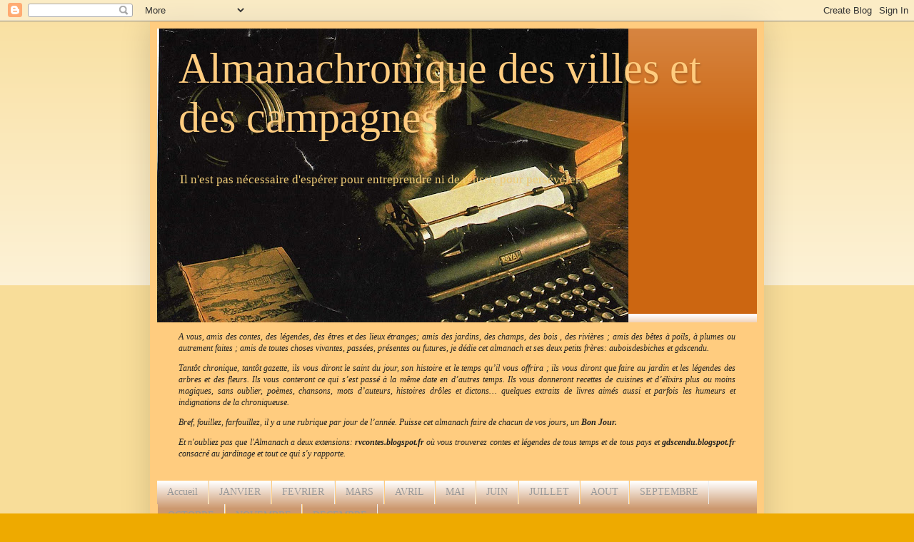

--- FILE ---
content_type: text/html; charset=UTF-8
request_url: http://almanachronique.blogspot.com/2015/07/la-geste-de-merlin-autre-chapitre.html
body_size: 56977
content:
<!DOCTYPE html>
<html class='v2' dir='ltr' lang='fr'>
<head>
<link href='https://www.blogger.com/static/v1/widgets/335934321-css_bundle_v2.css' rel='stylesheet' type='text/css'/>
<meta content='width=1100' name='viewport'/>
<meta content='text/html; charset=UTF-8' http-equiv='Content-Type'/>
<meta content='blogger' name='generator'/>
<link href='http://almanachronique.blogspot.com/favicon.ico' rel='icon' type='image/x-icon'/>
<link href='http://almanachronique.blogspot.com/2015/07/la-geste-de-merlin-autre-chapitre.html' rel='canonical'/>
<link rel="alternate" type="application/atom+xml" title="Almanachronique des villes et des campagnes - Atom" href="http://almanachronique.blogspot.com/feeds/posts/default" />
<link rel="alternate" type="application/rss+xml" title="Almanachronique des villes et des campagnes - RSS" href="http://almanachronique.blogspot.com/feeds/posts/default?alt=rss" />
<link rel="service.post" type="application/atom+xml" title="Almanachronique des villes et des campagnes - Atom" href="https://www.blogger.com/feeds/1497183292415332241/posts/default" />

<link rel="alternate" type="application/atom+xml" title="Almanachronique des villes et des campagnes - Atom" href="http://almanachronique.blogspot.com/feeds/2227807123992659575/comments/default" />
<!--Can't find substitution for tag [blog.ieCssRetrofitLinks]-->
<link href='https://blogger.googleusercontent.com/img/b/R29vZ2xl/AVvXsEhKVHteKa7P_p4Ji7sBVO_oEiyF2pVuJpVytpVXFu55k8RP1sTZ3nIG_JWIUJ1cuzPrhrCwxzwXbHYTT5dBdwwBCtHDczr87N8FJ3Jgluvq6qelPMWgmdYCMdiqzZxY6EE2qbs-3gxE5ws/s400/2015-07-19.jpg' rel='image_src'/>
<meta content='http://almanachronique.blogspot.com/2015/07/la-geste-de-merlin-autre-chapitre.html' property='og:url'/>
<meta content='La geste de Merlin ... autre chapitre...' property='og:title'/>
<meta content='    Le voici Seigneur des Vignes et passionné de la Passiflore....    En réalité, il avait l&#39;intention de sauter mais il a renoncé devant l&#39;...' property='og:description'/>
<meta content='https://blogger.googleusercontent.com/img/b/R29vZ2xl/AVvXsEhKVHteKa7P_p4Ji7sBVO_oEiyF2pVuJpVytpVXFu55k8RP1sTZ3nIG_JWIUJ1cuzPrhrCwxzwXbHYTT5dBdwwBCtHDczr87N8FJ3Jgluvq6qelPMWgmdYCMdiqzZxY6EE2qbs-3gxE5ws/w1200-h630-p-k-no-nu/2015-07-19.jpg' property='og:image'/>
<title>Almanachronique des villes et des campagnes: La geste de Merlin ... autre chapitre...</title>
<style id='page-skin-1' type='text/css'><!--
/*
-----------------------------------------------
Blogger Template Style
Name:     Simple
Designer: Blogger
URL:      www.blogger.com
----------------------------------------------- */
/* Content
----------------------------------------------- */
body {
font: normal normal 12px 'Times New Roman', Times, FreeSerif, serif;
color: #222222;
background: #eeaa00 none repeat scroll top left;
padding: 0 40px 40px 40px;
}
html body .region-inner {
min-width: 0;
max-width: 100%;
width: auto;
}
h2 {
font-size: 22px;
}
a:link {
text-decoration:none;
color: #cc6611;
}
a:visited {
text-decoration:none;
color: #888888;
}
a:hover {
text-decoration:underline;
color: #ff9900;
}
.body-fauxcolumn-outer .fauxcolumn-inner {
background: transparent url(https://resources.blogblog.com/blogblog/data/1kt/simple/body_gradient_tile_light.png) repeat scroll top left;
_background-image: none;
}
.body-fauxcolumn-outer .cap-top {
position: absolute;
z-index: 1;
height: 400px;
width: 100%;
}
.body-fauxcolumn-outer .cap-top .cap-left {
width: 100%;
background: transparent url(https://resources.blogblog.com/blogblog/data/1kt/simple/gradients_light.png) repeat-x scroll top left;
_background-image: none;
}
.content-outer {
-moz-box-shadow: 0 0 40px rgba(0, 0, 0, .15);
-webkit-box-shadow: 0 0 5px rgba(0, 0, 0, .15);
-goog-ms-box-shadow: 0 0 10px #333333;
box-shadow: 0 0 40px rgba(0, 0, 0, .15);
margin-bottom: 1px;
}
.content-inner {
padding: 10px 10px;
}
.content-inner {
background-color: #ffcc7f;
}
/* Header
----------------------------------------------- */
.header-outer {
background: #cc6611 url(https://resources.blogblog.com/blogblog/data/1kt/simple/gradients_light.png) repeat-x scroll 0 -400px;
_background-image: none;
}
.Header h1 {
font: normal normal 60px 'Times New Roman', Times, FreeSerif, serif;
color: #ffcc7f;
text-shadow: 1px 2px 3px rgba(0, 0, 0, .2);
}
.Header h1 a {
color: #ffcc7f;
}
.Header .description {
font-size: 140%;
color: #eecb77;
}
.header-inner .Header .titlewrapper {
padding: 22px 30px;
}
.header-inner .Header .descriptionwrapper {
padding: 0 30px;
}
/* Tabs
----------------------------------------------- */
.tabs-inner .section:first-child {
border-top: 0 solid #eeeeee;
}
.tabs-inner .section:first-child ul {
margin-top: -0;
border-top: 0 solid #eeeeee;
border-left: 0 solid #eeeeee;
border-right: 0 solid #eeeeee;
}
.tabs-inner .widget ul {
background: #cc986e url(https://resources.blogblog.com/blogblog/data/1kt/simple/gradients_light.png) repeat-x scroll 0 -800px;
_background-image: none;
border-bottom: 1px solid #eeeeee;
margin-top: 0;
margin-left: -30px;
margin-right: -30px;
}
.tabs-inner .widget li a {
display: inline-block;
padding: .6em 1em;
font: normal normal 14px 'Times New Roman', Times, FreeSerif, serif;
color: #999999;
border-left: 1px solid #ffcc7f;
border-right: 1px solid #eeeeee;
}
.tabs-inner .widget li:first-child a {
border-left: none;
}
.tabs-inner .widget li.selected a, .tabs-inner .widget li a:hover {
color: #000000;
background-color: #eecb77;
text-decoration: none;
}
/* Columns
----------------------------------------------- */
.main-outer {
border-top: 0 solid #eeeeee;
}
.fauxcolumn-left-outer .fauxcolumn-inner {
border-right: 1px solid #eeeeee;
}
.fauxcolumn-right-outer .fauxcolumn-inner {
border-left: 1px solid #eeeeee;
}
/* Headings
----------------------------------------------- */
div.widget > h2,
div.widget h2.title {
margin: 0 0 1em 0;
font: normal bold 11px Arial, Tahoma, Helvetica, FreeSans, sans-serif;
color: #000000;
}
/* Widgets
----------------------------------------------- */
.widget .zippy {
color: #999999;
text-shadow: 2px 2px 1px rgba(0, 0, 0, .1);
}
.widget .popular-posts ul {
list-style: none;
}
/* Posts
----------------------------------------------- */
h2.date-header {
font: normal bold 11px Arial, Tahoma, Helvetica, FreeSans, sans-serif;
}
.date-header span {
background-color: transparent;
color: #222222;
padding: inherit;
letter-spacing: inherit;
margin: inherit;
}
.main-inner {
padding-top: 30px;
padding-bottom: 30px;
}
.main-inner .column-center-inner {
padding: 0 15px;
}
.main-inner .column-center-inner .section {
margin: 0 15px;
}
.post {
margin: 0 0 25px 0;
}
h3.post-title, .comments h4 {
font: normal normal 22px 'Times New Roman', Times, FreeSerif, serif;
margin: .75em 0 0;
}
.post-body {
font-size: 110%;
line-height: 1.4;
position: relative;
}
.post-body img, .post-body .tr-caption-container, .Profile img, .Image img,
.BlogList .item-thumbnail img {
padding: 2px;
background: #cc6611;
border: 1px solid #eeeeee;
-moz-box-shadow: 1px 1px 5px rgba(0, 0, 0, .1);
-webkit-box-shadow: 1px 1px 5px rgba(0, 0, 0, .1);
box-shadow: 1px 1px 5px rgba(0, 0, 0, .1);
}
.post-body img, .post-body .tr-caption-container {
padding: 5px;
}
.post-body .tr-caption-container {
color: #222222;
}
.post-body .tr-caption-container img {
padding: 0;
background: transparent;
border: none;
-moz-box-shadow: 0 0 0 rgba(0, 0, 0, .1);
-webkit-box-shadow: 0 0 0 rgba(0, 0, 0, .1);
box-shadow: 0 0 0 rgba(0, 0, 0, .1);
}
.post-header {
margin: 0 0 1.5em;
line-height: 1.6;
font-size: 90%;
}
.post-footer {
margin: 20px -2px 0;
padding: 5px 10px;
color: #ffcc7f;
background-color: #f9f9f9;
border-bottom: 1px solid #eeeeee;
line-height: 1.6;
font-size: 90%;
}
#comments .comment-author {
padding-top: 1.5em;
border-top: 1px solid #eeeeee;
background-position: 0 1.5em;
}
#comments .comment-author:first-child {
padding-top: 0;
border-top: none;
}
.avatar-image-container {
margin: .2em 0 0;
}
#comments .avatar-image-container img {
border: 1px solid #eeeeee;
}
/* Comments
----------------------------------------------- */
.comments .comments-content .icon.blog-author {
background-repeat: no-repeat;
background-image: url([data-uri]);
}
.comments .comments-content .loadmore a {
border-top: 1px solid #999999;
border-bottom: 1px solid #999999;
}
.comments .comment-thread.inline-thread {
background-color: #f9f9f9;
}
.comments .continue {
border-top: 2px solid #999999;
}
/* Accents
---------------------------------------------- */
.section-columns td.columns-cell {
border-left: 1px solid #eeeeee;
}
.blog-pager {
background: transparent none no-repeat scroll top center;
}
.blog-pager-older-link, .home-link,
.blog-pager-newer-link {
background-color: #ffcc7f;
padding: 5px;
}
.footer-outer {
border-top: 0 dashed #bbbbbb;
}
/* Mobile
----------------------------------------------- */
body.mobile  {
background-size: auto;
}
.mobile .body-fauxcolumn-outer {
background: transparent none repeat scroll top left;
}
.mobile .body-fauxcolumn-outer .cap-top {
background-size: 100% auto;
}
.mobile .content-outer {
-webkit-box-shadow: 0 0 3px rgba(0, 0, 0, .15);
box-shadow: 0 0 3px rgba(0, 0, 0, .15);
}
.mobile .tabs-inner .widget ul {
margin-left: 0;
margin-right: 0;
}
.mobile .post {
margin: 0;
}
.mobile .main-inner .column-center-inner .section {
margin: 0;
}
.mobile .date-header span {
padding: 0.1em 10px;
margin: 0 -10px;
}
.mobile h3.post-title {
margin: 0;
}
.mobile .blog-pager {
background: transparent none no-repeat scroll top center;
}
.mobile .footer-outer {
border-top: none;
}
.mobile .main-inner, .mobile .footer-inner {
background-color: #ffcc7f;
}
.mobile-index-contents {
color: #222222;
}
.mobile-link-button {
background-color: #cc6611;
}
.mobile-link-button a:link, .mobile-link-button a:visited {
color: #ffffff;
}
.mobile .tabs-inner .section:first-child {
border-top: none;
}
.mobile .tabs-inner .PageList .widget-content {
background-color: #eecb77;
color: #000000;
border-top: 1px solid #eeeeee;
border-bottom: 1px solid #eeeeee;
}
.mobile .tabs-inner .PageList .widget-content .pagelist-arrow {
border-left: 1px solid #eeeeee;
}

--></style>
<style id='template-skin-1' type='text/css'><!--
body {
min-width: 860px;
}
.content-outer, .content-fauxcolumn-outer, .region-inner {
min-width: 860px;
max-width: 860px;
_width: 860px;
}
.main-inner .columns {
padding-left: 0px;
padding-right: 260px;
}
.main-inner .fauxcolumn-center-outer {
left: 0px;
right: 260px;
/* IE6 does not respect left and right together */
_width: expression(this.parentNode.offsetWidth -
parseInt("0px") -
parseInt("260px") + 'px');
}
.main-inner .fauxcolumn-left-outer {
width: 0px;
}
.main-inner .fauxcolumn-right-outer {
width: 260px;
}
.main-inner .column-left-outer {
width: 0px;
right: 100%;
margin-left: -0px;
}
.main-inner .column-right-outer {
width: 260px;
margin-right: -260px;
}
#layout {
min-width: 0;
}
#layout .content-outer {
min-width: 0;
width: 800px;
}
#layout .region-inner {
min-width: 0;
width: auto;
}
body#layout div.add_widget {
padding: 8px;
}
body#layout div.add_widget a {
margin-left: 32px;
}
--></style>
<link href='https://www.blogger.com/dyn-css/authorization.css?targetBlogID=1497183292415332241&amp;zx=b6ae73ba-cb82-4b1b-bc75-bc0b374458ea' media='none' onload='if(media!=&#39;all&#39;)media=&#39;all&#39;' rel='stylesheet'/><noscript><link href='https://www.blogger.com/dyn-css/authorization.css?targetBlogID=1497183292415332241&amp;zx=b6ae73ba-cb82-4b1b-bc75-bc0b374458ea' rel='stylesheet'/></noscript>
<meta name='google-adsense-platform-account' content='ca-host-pub-1556223355139109'/>
<meta name='google-adsense-platform-domain' content='blogspot.com'/>

</head>
<body class='loading variant-bold'>
<div class='navbar section' id='navbar' name='Navbar'><div class='widget Navbar' data-version='1' id='Navbar1'><script type="text/javascript">
    function setAttributeOnload(object, attribute, val) {
      if(window.addEventListener) {
        window.addEventListener('load',
          function(){ object[attribute] = val; }, false);
      } else {
        window.attachEvent('onload', function(){ object[attribute] = val; });
      }
    }
  </script>
<div id="navbar-iframe-container"></div>
<script type="text/javascript" src="https://apis.google.com/js/platform.js"></script>
<script type="text/javascript">
      gapi.load("gapi.iframes:gapi.iframes.style.bubble", function() {
        if (gapi.iframes && gapi.iframes.getContext) {
          gapi.iframes.getContext().openChild({
              url: 'https://www.blogger.com/navbar/1497183292415332241?po\x3d2227807123992659575\x26origin\x3dhttp://almanachronique.blogspot.com',
              where: document.getElementById("navbar-iframe-container"),
              id: "navbar-iframe"
          });
        }
      });
    </script><script type="text/javascript">
(function() {
var script = document.createElement('script');
script.type = 'text/javascript';
script.src = '//pagead2.googlesyndication.com/pagead/js/google_top_exp.js';
var head = document.getElementsByTagName('head')[0];
if (head) {
head.appendChild(script);
}})();
</script>
</div></div>
<div class='body-fauxcolumns'>
<div class='fauxcolumn-outer body-fauxcolumn-outer'>
<div class='cap-top'>
<div class='cap-left'></div>
<div class='cap-right'></div>
</div>
<div class='fauxborder-left'>
<div class='fauxborder-right'></div>
<div class='fauxcolumn-inner'>
</div>
</div>
<div class='cap-bottom'>
<div class='cap-left'></div>
<div class='cap-right'></div>
</div>
</div>
</div>
<div class='content'>
<div class='content-fauxcolumns'>
<div class='fauxcolumn-outer content-fauxcolumn-outer'>
<div class='cap-top'>
<div class='cap-left'></div>
<div class='cap-right'></div>
</div>
<div class='fauxborder-left'>
<div class='fauxborder-right'></div>
<div class='fauxcolumn-inner'>
</div>
</div>
<div class='cap-bottom'>
<div class='cap-left'></div>
<div class='cap-right'></div>
</div>
</div>
</div>
<div class='content-outer'>
<div class='content-cap-top cap-top'>
<div class='cap-left'></div>
<div class='cap-right'></div>
</div>
<div class='fauxborder-left content-fauxborder-left'>
<div class='fauxborder-right content-fauxborder-right'></div>
<div class='content-inner'>
<header>
<div class='header-outer'>
<div class='header-cap-top cap-top'>
<div class='cap-left'></div>
<div class='cap-right'></div>
</div>
<div class='fauxborder-left header-fauxborder-left'>
<div class='fauxborder-right header-fauxborder-right'></div>
<div class='region-inner header-inner'>
<div class='header section' id='header' name='En-tête'><div class='widget Header' data-version='1' id='Header1'>
<div id='header-inner' style='background-image: url("https://blogger.googleusercontent.com/img/b/R29vZ2xl/AVvXsEgUM820IURL_O_2hDXhKeSkOWAlLXsNxP-D6i7xlYDtbwtXLnomwpZ_CUtHhUzCugegiUvWLLOtNQ4ED1yY-zO6seVkWormYkJobMJM2lgRfzRu1g36O-Pjb5jr62YfK_9b4vJD1a8wMDM/s660/img033.jpg"); background-position: left; min-height: 412px; _height: 412px; background-repeat: no-repeat; '>
<div class='titlewrapper' style='background: transparent'>
<h1 class='title' style='background: transparent; border-width: 0px'>
<a href='http://almanachronique.blogspot.com/'>
Almanachronique des villes et des campagnes
</a>
</h1>
</div>
<div class='descriptionwrapper'>
<p class='description'><span>Il n'est pas nécessaire d'espérer pour entreprendre ni de réussir pour persévérer.</span></p>
</div>
</div>
</div></div>
</div>
</div>
<div class='header-cap-bottom cap-bottom'>
<div class='cap-left'></div>
<div class='cap-right'></div>
</div>
</div>
</header>
<div class='tabs-outer'>
<div class='tabs-cap-top cap-top'>
<div class='cap-left'></div>
<div class='cap-right'></div>
</div>
<div class='fauxborder-left tabs-fauxborder-left'>
<div class='fauxborder-right tabs-fauxborder-right'></div>
<div class='region-inner tabs-inner'>
<div class='tabs section' id='crosscol' name='Toutes les colonnes'><div class='widget Text' data-version='1' id='Text1'>
<div class='widget-content'>
<p class="MsoNormal" style="font-weight: normal; text-align: justify;"><i><span =""   style="font-family:&quot;;font-size:12pt;">A vous, amis des contes, des légendes, des êtres et des lieux étranges; amis des jardins, des champs, des bois , des rivières ; amis des bêtes à poils, à plumes ou autrement faites ; amis de toutes choses vivantes, passées, présentes ou futures, je dédie cet almanach et ses deux petits frères: auboisdesbiches et gdscendu.</span></i><span =""   style="font-family:&quot;;font-size:12pt;"><o:p></o:p></span></p>  <p class="MsoNormal" style="font-weight: normal; text-align: justify;"><i><span =""   style="font-family:&quot;;font-size:12pt;">Tantôt chronique, tantôt gazette, ils vous diront le saint du jour, son histoire et le temps qu&#8217;il vous offrira ; ils vous diront que faire au jardin et les légendes des arbres et des fleurs. Ils vous conteront ce qui s&#8217;est passé à la même date en d&#8217;autres temps. Ils vous donneront recettes de cuisines et d&#8217;élixirs plus ou moins magiques, sans oublier, poèmes, chansons, mots d&#8217;auteurs, histoires drôles et dictons&#8230; quelques extraits de livres aimés aussi et parfois les humeurs et indignations de la chroniqueuse.</span></i><span =""   style="font-family:&quot;;font-size:12pt;"><o:p></o:p></span></p>  <p class="MsoNormal" style="font-weight: normal; text-align: justify;"><i><span =""   style="font-family:&quot;;font-size:12pt;">Bref, fouillez, farfouillez, il y a une rubrique par jour de l&#8217;année. Puisse cet almanach faire de chacun de vos jours, un <b>Bon Jour.<o:p></o:p></b></span></i></p><p class="MsoNormal" style="text-align: justify;"><i><span =""   style="font-family:&quot;;font-size:12pt;">Et n'oubliez pas que l'Almanach a deux extensions:<b> rvcontes.blogspot.fr </b><b style="font-weight: normal;">où vous trouverez contes et légendes de tous temps et de tous pays  et </b><b>gdscendu.blogspot.fr</b><b style="font-weight: normal;"> consacré au jardinage et tout ce qui s'y rapporte.</b></span></i></p>
</div>
<div class='clear'></div>
</div></div>
<div class='tabs section' id='crosscol-overflow' name='Cross-Column 2'><div class='widget PageList' data-version='1' id='PageList3'>
<h2>Pages</h2>
<div class='widget-content'>
<ul>
<li>
<a href='http://almanachronique.blogspot.com/'>Accueil</a>
</li>
<li>
<a href='http://almanachronique.blogspot.com/p/janvier.html'>JANVIER</a>
</li>
<li>
<a href='http://almanachronique.blogspot.com/p/fevrier.html'>FEVRIER</a>
</li>
<li>
<a href='http://almanachronique.blogspot.com/p/mars.html'>MARS</a>
</li>
<li>
<a href='http://almanachronique.blogspot.com/p/avril.html'>AVRIL</a>
</li>
<li>
<a href='http://almanachronique.blogspot.com/p/mai.html'>MAI</a>
</li>
<li>
<a href='http://almanachronique.blogspot.com/p/juin.html'>JUIN</a>
</li>
<li>
<a href='http://almanachronique.blogspot.com/p/juillet_4130.html'>JUILLET</a>
</li>
<li>
<a href='http://almanachronique.blogspot.com/p/aout.html'>AOUT</a>
</li>
<li>
<a href='http://almanachronique.blogspot.com/p/blog-page.html'>SEPTEMBRE</a>
</li>
<li>
<a href='http://almanachronique.blogspot.com/p/octobre.html'>OCTOBRE</a>
</li>
<li>
<a href='http://almanachronique.blogspot.com/p/novembre.html'>NOVEMBRE</a>
</li>
<li>
<a href='http://almanachronique.blogspot.com/p/decembre.html'>DECEMBRE</a>
</li>
</ul>
<div class='clear'></div>
</div>
</div></div>
</div>
</div>
<div class='tabs-cap-bottom cap-bottom'>
<div class='cap-left'></div>
<div class='cap-right'></div>
</div>
</div>
<div class='main-outer'>
<div class='main-cap-top cap-top'>
<div class='cap-left'></div>
<div class='cap-right'></div>
</div>
<div class='fauxborder-left main-fauxborder-left'>
<div class='fauxborder-right main-fauxborder-right'></div>
<div class='region-inner main-inner'>
<div class='columns fauxcolumns'>
<div class='fauxcolumn-outer fauxcolumn-center-outer'>
<div class='cap-top'>
<div class='cap-left'></div>
<div class='cap-right'></div>
</div>
<div class='fauxborder-left'>
<div class='fauxborder-right'></div>
<div class='fauxcolumn-inner'>
</div>
</div>
<div class='cap-bottom'>
<div class='cap-left'></div>
<div class='cap-right'></div>
</div>
</div>
<div class='fauxcolumn-outer fauxcolumn-left-outer'>
<div class='cap-top'>
<div class='cap-left'></div>
<div class='cap-right'></div>
</div>
<div class='fauxborder-left'>
<div class='fauxborder-right'></div>
<div class='fauxcolumn-inner'>
</div>
</div>
<div class='cap-bottom'>
<div class='cap-left'></div>
<div class='cap-right'></div>
</div>
</div>
<div class='fauxcolumn-outer fauxcolumn-right-outer'>
<div class='cap-top'>
<div class='cap-left'></div>
<div class='cap-right'></div>
</div>
<div class='fauxborder-left'>
<div class='fauxborder-right'></div>
<div class='fauxcolumn-inner'>
</div>
</div>
<div class='cap-bottom'>
<div class='cap-left'></div>
<div class='cap-right'></div>
</div>
</div>
<!-- corrects IE6 width calculation -->
<div class='columns-inner'>
<div class='column-center-outer'>
<div class='column-center-inner'>
<div class='main section' id='main' name='Principal'><div class='widget Blog' data-version='1' id='Blog1'>
<div class='blog-posts hfeed'>

          <div class="date-outer">
        
<h2 class='date-header'><span>dimanche 19 juillet 2015</span></h2>

          <div class="date-posts">
        
<div class='post-outer'>
<div class='post hentry uncustomized-post-template' itemprop='blogPost' itemscope='itemscope' itemtype='http://schema.org/BlogPosting'>
<meta content='https://blogger.googleusercontent.com/img/b/R29vZ2xl/AVvXsEhKVHteKa7P_p4Ji7sBVO_oEiyF2pVuJpVytpVXFu55k8RP1sTZ3nIG_JWIUJ1cuzPrhrCwxzwXbHYTT5dBdwwBCtHDczr87N8FJ3Jgluvq6qelPMWgmdYCMdiqzZxY6EE2qbs-3gxE5ws/s400/2015-07-19.jpg' itemprop='image_url'/>
<meta content='1497183292415332241' itemprop='blogId'/>
<meta content='2227807123992659575' itemprop='postId'/>
<a name='2227807123992659575'></a>
<h3 class='post-title entry-title' itemprop='name'>
La geste de Merlin ... autre chapitre...
</h3>
<div class='post-header'>
<div class='post-header-line-1'></div>
</div>
<div class='post-body entry-content' id='post-body-2227807123992659575' itemprop='description articleBody'>
<div class="separator" style="clear: both; text-align: center;">
<a href="https://blogger.googleusercontent.com/img/b/R29vZ2xl/AVvXsEhKVHteKa7P_p4Ji7sBVO_oEiyF2pVuJpVytpVXFu55k8RP1sTZ3nIG_JWIUJ1cuzPrhrCwxzwXbHYTT5dBdwwBCtHDczr87N8FJ3Jgluvq6qelPMWgmdYCMdiqzZxY6EE2qbs-3gxE5ws/s1600/2015-07-19.jpg" imageanchor="1" style="margin-left: 1em; margin-right: 1em;"><img border="0" height="225" src="https://blogger.googleusercontent.com/img/b/R29vZ2xl/AVvXsEhKVHteKa7P_p4Ji7sBVO_oEiyF2pVuJpVytpVXFu55k8RP1sTZ3nIG_JWIUJ1cuzPrhrCwxzwXbHYTT5dBdwwBCtHDczr87N8FJ3Jgluvq6qelPMWgmdYCMdiqzZxY6EE2qbs-3gxE5ws/s400/2015-07-19.jpg" width="400" /></a></div>
<br />
<div style="text-align: center;">
<i><span style="font-size: large;">Le voici Seigneur des Vignes et passionné de la Passiflore....</span></i></div>
<br />
<div style="text-align: right;">
<b><span style="font-size: x-small;">En réalité, il avait l'intention de sauter mais il a renoncé devant l'effort à fournir</span></b></div>
<div style='clear: both;'></div>
</div>
<div class='post-footer'>
<div class='post-footer-line post-footer-line-1'>
<span class='post-author vcard'>
Publié par: almanachronique
<span class='fn' itemprop='author' itemscope='itemscope' itemtype='http://schema.org/Person'>
<meta content='https://www.blogger.com/profile/11519150514542919718' itemprop='url'/>
<a class='g-profile' href='https://www.blogger.com/profile/11519150514542919718' rel='author' title='author profile'>
<span itemprop='name'>P</span>
</a>
</span>
</span>
<span class='post-timestamp'>
à l'adresse: http://almanachronique.blogspot.com
<meta content='http://almanachronique.blogspot.com/2015/07/la-geste-de-merlin-autre-chapitre.html' itemprop='url'/>
<a class='timestamp-link' href='http://almanachronique.blogspot.com/2015/07/la-geste-de-merlin-autre-chapitre.html' rel='bookmark' title='permanent link'><abbr class='published' itemprop='datePublished' title='2015-07-19T17:49:00+02:00'>17:49</abbr></a>
</span>
<span class='post-comment-link'>
</span>
<span class='post-icons'>
<span class='item-action'>
<a href='https://www.blogger.com/email-post/1497183292415332241/2227807123992659575' title='Envoyer l&#39;article par e-mail'>
<img alt='' class='icon-action' height='13' src='https://resources.blogblog.com/img/icon18_email.gif' width='18'/>
</a>
</span>
<span class='item-control blog-admin pid-156214524'>
<a href='https://www.blogger.com/post-edit.g?blogID=1497183292415332241&postID=2227807123992659575&from=pencil' title='Modifier l&#39;article'>
<img alt='' class='icon-action' height='18' src='https://resources.blogblog.com/img/icon18_edit_allbkg.gif' width='18'/>
</a>
</span>
</span>
<div class='post-share-buttons goog-inline-block'>
<a class='goog-inline-block share-button sb-email' href='https://www.blogger.com/share-post.g?blogID=1497183292415332241&postID=2227807123992659575&target=email' target='_blank' title='Envoyer par e-mail'><span class='share-button-link-text'>Envoyer par e-mail</span></a><a class='goog-inline-block share-button sb-blog' href='https://www.blogger.com/share-post.g?blogID=1497183292415332241&postID=2227807123992659575&target=blog' onclick='window.open(this.href, "_blank", "height=270,width=475"); return false;' target='_blank' title='BlogThis!'><span class='share-button-link-text'>BlogThis!</span></a><a class='goog-inline-block share-button sb-twitter' href='https://www.blogger.com/share-post.g?blogID=1497183292415332241&postID=2227807123992659575&target=twitter' target='_blank' title='Partager sur X'><span class='share-button-link-text'>Partager sur X</span></a><a class='goog-inline-block share-button sb-facebook' href='https://www.blogger.com/share-post.g?blogID=1497183292415332241&postID=2227807123992659575&target=facebook' onclick='window.open(this.href, "_blank", "height=430,width=640"); return false;' target='_blank' title='Partager sur Facebook'><span class='share-button-link-text'>Partager sur Facebook</span></a><a class='goog-inline-block share-button sb-pinterest' href='https://www.blogger.com/share-post.g?blogID=1497183292415332241&postID=2227807123992659575&target=pinterest' target='_blank' title='Partager sur Pinterest'><span class='share-button-link-text'>Partager sur Pinterest</span></a>
</div>
</div>
<div class='post-footer-line post-footer-line-2'>
<span class='post-labels'>
Libellés :
<a href='http://almanachronique.blogspot.com/search/label/Chats' rel='tag'>Chats</a>,
<a href='http://almanachronique.blogspot.com/search/label/merlin' rel='tag'>merlin</a>,
<a href='http://almanachronique.blogspot.com/search/label/montage' rel='tag'>montage</a>
</span>
</div>
<div class='post-footer-line post-footer-line-3'>
<span class='post-location'>
</span>
</div>
</div>
</div>
<div class='comments' id='comments'>
<a name='comments'></a>
<h4>1&#160;commentaire:</h4>
<div id='Blog1_comments-block-wrapper'>
<dl class='avatar-comment-indent' id='comments-block'>
<dt class='comment-author ' id='c1517663206053718754'>
<a name='c1517663206053718754'></a>
<div class="avatar-image-container vcard"><span dir="ltr"><a href="https://www.blogger.com/profile/01701998104163637067" target="" rel="nofollow" onclick="" class="avatar-hovercard" id="av-1517663206053718754-01701998104163637067"><img src="https://resources.blogblog.com/img/blank.gif" width="35" height="35" class="delayLoad" style="display: none;" longdesc="//blogger.googleusercontent.com/img/b/R29vZ2xl/AVvXsEgcoRD-Uapny_ZJS3RY4I4WydyR743v1yk165psBxvihrbediY32BorskH51_pD97T8g0FRPg3iXIn9udU6CwaxBD5NM4lCTX0w8IFNZOLPzb5Lq0P9xDp6cthRbxOeFQ/s45-c/*" alt="" title="Marit&eacute;">

<noscript><img src="//blogger.googleusercontent.com/img/b/R29vZ2xl/AVvXsEgcoRD-Uapny_ZJS3RY4I4WydyR743v1yk165psBxvihrbediY32BorskH51_pD97T8g0FRPg3iXIn9udU6CwaxBD5NM4lCTX0w8IFNZOLPzb5Lq0P9xDp6cthRbxOeFQ/s45-c/*" width="35" height="35" class="photo" alt=""></noscript></a></span></div>
<a href='https://www.blogger.com/profile/01701998104163637067' rel='nofollow'>Marité</a>
a dit&#8230;
</dt>
<dd class='comment-body' id='Blog1_cmt-1517663206053718754'>
<p>
Pas fou Merlin, c&#39;est bien trop haut !!!<br />GROS BECS
</p>
</dd>
<dd class='comment-footer'>
<span class='comment-timestamp'>
<a href='http://almanachronique.blogspot.com/2015/07/la-geste-de-merlin-autre-chapitre.html?showComment=1437476667940#c1517663206053718754' title='comment permalink'>
21 juillet 2015 à 13:04
</a>
<span class='item-control blog-admin pid-78346265'>
<a class='comment-delete' href='https://www.blogger.com/comment/delete/1497183292415332241/1517663206053718754' title='Supprimer le commentaire'>
<img src='https://resources.blogblog.com/img/icon_delete13.gif'/>
</a>
</span>
</span>
</dd>
</dl>
</div>
<p class='comment-footer'>
<a href='https://www.blogger.com/comment/fullpage/post/1497183292415332241/2227807123992659575' onclick='javascript:window.open(this.href, "bloggerPopup", "toolbar=0,location=0,statusbar=1,menubar=0,scrollbars=yes,width=640,height=500"); return false;'>Enregistrer un commentaire</a>
</p>
</div>
</div>

        </div></div>
      
</div>
<div class='blog-pager' id='blog-pager'>
<span id='blog-pager-newer-link'>
<a class='blog-pager-newer-link' href='http://almanachronique.blogspot.com/2015/07/pensee.html' id='Blog1_blog-pager-newer-link' title='Article plus récent'>Article plus récent</a>
</span>
<span id='blog-pager-older-link'>
<a class='blog-pager-older-link' href='http://almanachronique.blogspot.com/2015/07/les-epoustouflantes-aventures-du-samedi.html' id='Blog1_blog-pager-older-link' title='Article plus ancien'>Article plus ancien</a>
</span>
<a class='home-link' href='http://almanachronique.blogspot.com/'>Accueil</a>
</div>
<div class='clear'></div>
<div class='post-feeds'>
<div class='feed-links'>
Inscription à :
<a class='feed-link' href='http://almanachronique.blogspot.com/feeds/2227807123992659575/comments/default' target='_blank' type='application/atom+xml'>Publier les commentaires (Atom)</a>
</div>
</div>
</div></div>
</div>
</div>
<div class='column-left-outer'>
<div class='column-left-inner'>
<aside>
</aside>
</div>
</div>
<div class='column-right-outer'>
<div class='column-right-inner'>
<aside>
<div class='sidebar section' id='sidebar-right-1'><div class='widget LinkList' data-version='1' id='LinkList1'>
<h2>Mes autres blogs</h2>
<div class='widget-content'>
<ul>
<li><a href='http://rvcontes.blogspot.com'>Au Bois des Biches</a></li>
<li><a href='http://gdscendu.blogspot.com'>Mon jardin</a></li>
</ul>
<div class='clear'></div>
</div>
</div><div class='widget Image' data-version='1' id='Image14'>
<h2>L&#167;L</h2>
<div class='widget-content'>
<img alt='L§L' height='100' id='Image14_img' src='https://blogger.googleusercontent.com/img/b/R29vZ2xl/AVvXsEgLdorTkjbBTgp3nA9WBInkvDO4FfLGtxdJajIDX016sfjpOIzwRTjvI4OZ7aj3mD1FItCxe6o_mAG2KIpWaKCO-AQfq4Whau8icbutCne5se4XDTB2qHpxgSa0NhImTsoHAAgT22SBHG8/s1600/juillet.jpg' width='100'/>
<br/>
</div>
<div class='clear'></div>
</div><div class='widget Label' data-version='1' id='Label2'>
<h2>QUELLE HISTOIRE!</h2>
<div class='widget-content cloud-label-widget-content'>
<span class='label-size label-size-1'>
<a dir='ltr' href='http://almanachronique.blogspot.com/search/label/14%20juillet'>14 juillet</a>
<span class='label-count' dir='ltr'>(1)</span>
</span>
<span class='label-size label-size-1'>
<a dir='ltr' href='http://almanachronique.blogspot.com/search/label/18%20Brumaire'>18 Brumaire</a>
<span class='label-count' dir='ltr'>(1)</span>
</span>
<span class='label-size label-size-1'>
<a dir='ltr' href='http://almanachronique.blogspot.com/search/label/Aristide%20Boucicaut'>Aristide Boucicaut</a>
<span class='label-count' dir='ltr'>(1)</span>
</span>
<span class='label-size label-size-1'>
<a dir='ltr' href='http://almanachronique.blogspot.com/search/label/Blenheim'>Blenheim</a>
<span class='label-count' dir='ltr'>(1)</span>
</span>
<span class='label-size label-size-1'>
<a dir='ltr' href='http://almanachronique.blogspot.com/search/label/Christine%20de%20Pisan'>Christine de Pisan</a>
<span class='label-count' dir='ltr'>(1)</span>
</span>
<span class='label-size label-size-1'>
<a dir='ltr' href='http://almanachronique.blogspot.com/search/label/Duc%20de%20Guise'>Duc de Guise</a>
<span class='label-count' dir='ltr'>(1)</span>
</span>
<span class='label-size label-size-1'>
<a dir='ltr' href='http://almanachronique.blogspot.com/search/label/Jeanne%20d%27Arc'>Jeanne d&#39;Arc</a>
<span class='label-count' dir='ltr'>(1)</span>
</span>
<span class='label-size label-size-1'>
<a dir='ltr' href='http://almanachronique.blogspot.com/search/label/Monts%C3%A9gur'>Montségur</a>
<span class='label-count' dir='ltr'>(1)</span>
</span>
<span class='label-size label-size-1'>
<a dir='ltr' href='http://almanachronique.blogspot.com/search/label/Napol%C3%A9on'>Napoléon</a>
<span class='label-count' dir='ltr'>(1)</span>
</span>
<span class='label-size label-size-1'>
<a dir='ltr' href='http://almanachronique.blogspot.com/search/label/No%C3%A9'>Noé</a>
<span class='label-count' dir='ltr'>(1)</span>
</span>
<span class='label-size label-size-2'>
<a dir='ltr' href='http://almanachronique.blogspot.com/search/label/Olympe%20de%20Gouges'>Olympe de Gouges</a>
<span class='label-count' dir='ltr'>(2)</span>
</span>
<span class='label-size label-size-1'>
<a dir='ltr' href='http://almanachronique.blogspot.com/search/label/Percheron'>Percheron</a>
<span class='label-count' dir='ltr'>(1)</span>
</span>
<span class='label-size label-size-1'>
<a dir='ltr' href='http://almanachronique.blogspot.com/search/label/Saint%20Lambert'>Saint Lambert</a>
<span class='label-count' dir='ltr'>(1)</span>
</span>
<span class='label-size label-size-1'>
<a dir='ltr' href='http://almanachronique.blogspot.com/search/label/Taj-Mahal'>Taj-Mahal</a>
<span class='label-count' dir='ltr'>(1)</span>
</span>
<span class='label-size label-size-5'>
<a dir='ltr' href='http://almanachronique.blogspot.com/search/label/Thimerais%20chroniques'>Thimerais chroniques</a>
<span class='label-count' dir='ltr'>(13)</span>
</span>
<span class='label-size label-size-1'>
<a dir='ltr' href='http://almanachronique.blogspot.com/search/label/Wild%20Bill%20Hickock'>Wild Bill Hickock</a>
<span class='label-count' dir='ltr'>(1)</span>
</span>
<span class='label-size label-size-1'>
<a dir='ltr' href='http://almanachronique.blogspot.com/search/label/b%C3%AAte%20du%20G%C3%A9vaudan'>bête du Gévaudan</a>
<span class='label-count' dir='ltr'>(1)</span>
</span>
<span class='label-size label-size-1'>
<a dir='ltr' href='http://almanachronique.blogspot.com/search/label/charlesVII'>charlesVII</a>
<span class='label-count' dir='ltr'>(1)</span>
</span>
<span class='label-size label-size-1'>
<a dir='ltr' href='http://almanachronique.blogspot.com/search/label/droits%20civils'>droits civils</a>
<span class='label-count' dir='ltr'>(1)</span>
</span>
<span class='label-size label-size-1'>
<a dir='ltr' href='http://almanachronique.blogspot.com/search/label/girafe'>girafe</a>
<span class='label-count' dir='ltr'>(1)</span>
</span>
<span class='label-size label-size-1'>
<a dir='ltr' href='http://almanachronique.blogspot.com/search/label/histoire'>histoire</a>
<span class='label-count' dir='ltr'>(1)</span>
</span>
<span class='label-size label-size-1'>
<a dir='ltr' href='http://almanachronique.blogspot.com/search/label/h%C3%A9ros'>héros</a>
<span class='label-count' dir='ltr'>(1)</span>
</span>
<span class='label-size label-size-1'>
<a dir='ltr' href='http://almanachronique.blogspot.com/search/label/jacques%20coeur'>jacques coeur</a>
<span class='label-count' dir='ltr'>(1)</span>
</span>
<span class='label-size label-size-1'>
<a dir='ltr' href='http://almanachronique.blogspot.com/search/label/la%20bataille%20d%27Hastings'>la bataille d&#39;Hastings</a>
<span class='label-count' dir='ltr'>(1)</span>
</span>
<span class='label-size label-size-1'>
<a dir='ltr' href='http://almanachronique.blogspot.com/search/label/mandrin'>mandrin</a>
<span class='label-count' dir='ltr'>(1)</span>
</span>
<span class='label-size label-size-1'>
<a dir='ltr' href='http://almanachronique.blogspot.com/search/label/septembre%201812'>septembre 1812</a>
<span class='label-count' dir='ltr'>(1)</span>
</span>
<span class='label-size label-size-1'>
<a dir='ltr' href='http://almanachronique.blogspot.com/search/label/templiers'>templiers</a>
<span class='label-count' dir='ltr'>(1)</span>
</span>
<div class='clear'></div>
</div>
</div><div class='widget Label' data-version='1' id='Label8'>
<h2>Bestiaire</h2>
<div class='widget-content cloud-label-widget-content'>
<span class='label-size label-size-4'>
<a dir='ltr' href='http://almanachronique.blogspot.com/search/label/Bounty'>Bounty</a>
</span>
<span class='label-size label-size-1'>
<a dir='ltr' href='http://almanachronique.blogspot.com/search/label/Bounty%20port%C3%A9e%20mars%202010'>Bounty portée mars 2010</a>
</span>
<span class='label-size label-size-5'>
<a dir='ltr' href='http://almanachronique.blogspot.com/search/label/Chats'>Chats</a>
</span>
<span class='label-size label-size-4'>
<a dir='ltr' href='http://almanachronique.blogspot.com/search/label/Chevaux'>Chevaux</a>
</span>
<span class='label-size label-size-1'>
<a dir='ltr' href='http://almanachronique.blogspot.com/search/label/Flicka'>Flicka</a>
</span>
<span class='label-size label-size-4'>
<a dir='ltr' href='http://almanachronique.blogspot.com/search/label/F%C3%A9licie'>Félicie</a>
</span>
<span class='label-size label-size-1'>
<a dir='ltr' href='http://almanachronique.blogspot.com/search/label/F%C3%A9licie%20fait%20des%20siennes'>Félicie fait des siennes</a>
</span>
<span class='label-size label-size-1'>
<a dir='ltr' href='http://almanachronique.blogspot.com/search/label/Ils%20chantent%20aussi'>Ils chantent aussi</a>
</span>
<span class='label-size label-size-2'>
<a dir='ltr' href='http://almanachronique.blogspot.com/search/label/Jasmine'>Jasmine</a>
</span>
<span class='label-size label-size-2'>
<a dir='ltr' href='http://almanachronique.blogspot.com/search/label/La%20Vache%20qui%20Rit'>La Vache qui Rit</a>
</span>
<span class='label-size label-size-2'>
<a dir='ltr' href='http://almanachronique.blogspot.com/search/label/La%20chatti%C3%A8re'>La chattière</a>
</span>
<span class='label-size label-size-1'>
<a dir='ltr' href='http://almanachronique.blogspot.com/search/label/Le%20Chat%20S%27Mouche'>Le Chat S&#39;Mouche</a>
</span>
<span class='label-size label-size-1'>
<a dir='ltr' href='http://almanachronique.blogspot.com/search/label/Le%20Chrysabth%C3%A8me%20et%20le%20Loup'>Le Chrysabthème et le Loup</a>
</span>
<span class='label-size label-size-1'>
<a dir='ltr' href='http://almanachronique.blogspot.com/search/label/Lucero%20Tena'>Lucero Tena</a>
</span>
<span class='label-size label-size-1'>
<a dir='ltr' href='http://almanachronique.blogspot.com/search/label/Merlin%20couve'>Merlin couve</a>
</span>
<span class='label-size label-size-1'>
<a dir='ltr' href='http://almanachronique.blogspot.com/search/label/Merlin%20tricote'>Merlin tricote</a>
</span>
<span class='label-size label-size-1'>
<a dir='ltr' href='http://almanachronique.blogspot.com/search/label/Percheron'>Percheron</a>
</span>
<span class='label-size label-size-3'>
<a dir='ltr' href='http://almanachronique.blogspot.com/search/label/P%C3%A9gason'>Pégason</a>
</span>
<span class='label-size label-size-1'>
<a dir='ltr' href='http://almanachronique.blogspot.com/search/label/Thisb%C3%A9'>Thisbé</a>
</span>
<span class='label-size label-size-1'>
<a dir='ltr' href='http://almanachronique.blogspot.com/search/label/abeilles'>abeilles</a>
</span>
<span class='label-size label-size-2'>
<a dir='ltr' href='http://almanachronique.blogspot.com/search/label/animaux'>animaux</a>
</span>
<span class='label-size label-size-2'>
<a dir='ltr' href='http://almanachronique.blogspot.com/search/label/araign%C3%A9e'>araignée</a>
</span>
<span class='label-size label-size-1'>
<a dir='ltr' href='http://almanachronique.blogspot.com/search/label/autruches'>autruches</a>
</span>
<span class='label-size label-size-1'>
<a dir='ltr' href='http://almanachronique.blogspot.com/search/label/border%20collie'>border collie</a>
</span>
<span class='label-size label-size-1'>
<a dir='ltr' href='http://almanachronique.blogspot.com/search/label/bounty%20et%20pavot'>bounty et pavot</a>
</span>
<span class='label-size label-size-1'>
<a dir='ltr' href='http://almanachronique.blogspot.com/search/label/b%C3%AAte%20du%20G%C3%A9vaudan'>bête du Gévaudan</a>
</span>
<span class='label-size label-size-1'>
<a dir='ltr' href='http://almanachronique.blogspot.com/search/label/canard'>canard</a>
</span>
<span class='label-size label-size-4'>
<a dir='ltr' href='http://almanachronique.blogspot.com/search/label/cat%27s'>cat&#39;s</a>
</span>
<span class='label-size label-size-1'>
<a dir='ltr' href='http://almanachronique.blogspot.com/search/label/cause%20animale'>cause animale</a>
</span>
<span class='label-size label-size-2'>
<a dir='ltr' href='http://almanachronique.blogspot.com/search/label/chasse'>chasse</a>
</span>
<span class='label-size label-size-1'>
<a dir='ltr' href='http://almanachronique.blogspot.com/search/label/chaton'>chaton</a>
</span>
<span class='label-size label-size-2'>
<a dir='ltr' href='http://almanachronique.blogspot.com/search/label/chiens'>chiens</a>
</span>
<span class='label-size label-size-1'>
<a dir='ltr' href='http://almanachronique.blogspot.com/search/label/chiens%20et%20chats'>chiens et chats</a>
</span>
<span class='label-size label-size-1'>
<a dir='ltr' href='http://almanachronique.blogspot.com/search/label/chiots'>chiots</a>
</span>
<span class='label-size label-size-1'>
<a dir='ltr' href='http://almanachronique.blogspot.com/search/label/coq'>coq</a>
</span>
<span class='label-size label-size-1'>
<a dir='ltr' href='http://almanachronique.blogspot.com/search/label/coucou'>coucou</a>
</span>
<span class='label-size label-size-1'>
<a dir='ltr' href='http://almanachronique.blogspot.com/search/label/crapaud'>crapaud</a>
</span>
<span class='label-size label-size-1'>
<a dir='ltr' href='http://almanachronique.blogspot.com/search/label/dodo'>dodo</a>
</span>
<span class='label-size label-size-2'>
<a dir='ltr' href='http://almanachronique.blogspot.com/search/label/festiv%27%C3%A2ne%202013'>festiv&#39;âne 2013</a>
</span>
<span class='label-size label-size-1'>
<a dir='ltr' href='http://almanachronique.blogspot.com/search/label/girafe'>girafe</a>
</span>
<span class='label-size label-size-2'>
<a dir='ltr' href='http://almanachronique.blogspot.com/search/label/hirondelles'>hirondelles</a>
</span>
<span class='label-size label-size-1'>
<a dir='ltr' href='http://almanachronique.blogspot.com/search/label/india'>india</a>
</span>
<span class='label-size label-size-1'>
<a dir='ltr' href='http://almanachronique.blogspot.com/search/label/jonas'>jonas</a>
</span>
<span class='label-size label-size-1'>
<a dir='ltr' href='http://almanachronique.blogspot.com/search/label/l%27innocence%20des%20chiens'>l&#39;innocence des chiens</a>
</span>
<span class='label-size label-size-1'>
<a dir='ltr' href='http://almanachronique.blogspot.com/search/label/la%20voix%20des%20b%C3%AAtes'>la voix des bêtes</a>
</span>
<span class='label-size label-size-5'>
<a dir='ltr' href='http://almanachronique.blogspot.com/search/label/merlin'>merlin</a>
</span>
<span class='label-size label-size-1'>
<a dir='ltr' href='http://almanachronique.blogspot.com/search/label/nom%20d%27un%20chien'>nom d&#39;un chien</a>
</span>
<span class='label-size label-size-2'>
<a dir='ltr' href='http://almanachronique.blogspot.com/search/label/oiseaux'>oiseaux</a>
</span>
<span class='label-size label-size-1'>
<a dir='ltr' href='http://almanachronique.blogspot.com/search/label/ours'>ours</a>
</span>
<span class='label-size label-size-1'>
<a dir='ltr' href='http://almanachronique.blogspot.com/search/label/pandas'>pandas</a>
</span>
<span class='label-size label-size-2'>
<a dir='ltr' href='http://almanachronique.blogspot.com/search/label/pigeons'>pigeons</a>
</span>
<span class='label-size label-size-1'>
<a dir='ltr' href='http://almanachronique.blogspot.com/search/label/pioupiou'>pioupiou</a>
</span>
<span class='label-size label-size-1'>
<a dir='ltr' href='http://almanachronique.blogspot.com/search/label/pissou'>pissou</a>
</span>
<span class='label-size label-size-1'>
<a dir='ltr' href='http://almanachronique.blogspot.com/search/label/poissons'>poissons</a>
</span>
<span class='label-size label-size-1'>
<a dir='ltr' href='http://almanachronique.blogspot.com/search/label/poissons%20rouges'>poissons rouges</a>
</span>
<span class='label-size label-size-1'>
<a dir='ltr' href='http://almanachronique.blogspot.com/search/label/port%C3%A9e%20mars%202010'>portée mars 2010</a>
</span>
<span class='label-size label-size-1'>
<a dir='ltr' href='http://almanachronique.blogspot.com/search/label/poules'>poules</a>
</span>
<span class='label-size label-size-1'>
<a dir='ltr' href='http://almanachronique.blogspot.com/search/label/prince%20crapaud'>prince crapaud</a>
</span>
<span class='label-size label-size-1'>
<a dir='ltr' href='http://almanachronique.blogspot.com/search/label/rhinoc%C3%A9ros'>rhinocéros</a>
</span>
<span class='label-size label-size-1'>
<a dir='ltr' href='http://almanachronique.blogspot.com/search/label/scorpion'>scorpion</a>
</span>
<span class='label-size label-size-1'>
<a dir='ltr' href='http://almanachronique.blogspot.com/search/label/sirius'>sirius</a>
</span>
<span class='label-size label-size-1'>
<a dir='ltr' href='http://almanachronique.blogspot.com/search/label/sir%C3%A8ne%20ou%20baleine'>sirène ou baleine</a>
</span>
<span class='label-size label-size-1'>
<a dir='ltr' href='http://almanachronique.blogspot.com/search/label/sir%C3%A8nes%20et%20tritons'>sirènes et tritons</a>
</span>
<span class='label-size label-size-1'>
<a dir='ltr' href='http://almanachronique.blogspot.com/search/label/tiques'>tiques</a>
</span>
<span class='label-size label-size-2'>
<a dir='ltr' href='http://almanachronique.blogspot.com/search/label/vaches'>vaches</a>
</span>
<span class='label-size label-size-1'>
<a dir='ltr' href='http://almanachronique.blogspot.com/search/label/vie%20de%20chien'>vie de chien</a>
</span>
<span class='label-size label-size-1'>
<a dir='ltr' href='http://almanachronique.blogspot.com/search/label/zoologie'>zoologie</a>
</span>
<span class='label-size label-size-1'>
<a dir='ltr' href='http://almanachronique.blogspot.com/search/label/%C3%A0%20cheval%20ma%20mie'>à cheval ma mie</a>
</span>
<span class='label-size label-size-1'>
<a dir='ltr' href='http://almanachronique.blogspot.com/search/label/%C3%A9l%C3%A9phants'>éléphants</a>
</span>
<div class='clear'></div>
</div>
</div><div class='widget Label' data-version='1' id='Label6'>
<h2>Vautour</h2>
<div class='widget-content cloud-label-widget-content'>
<span class='label-size label-size-2'>
<a dir='ltr' href='http://almanachronique.blogspot.com/search/label/le%20vautour%20de%20la%20Sierra'>le vautour de la Sierra</a>
</span>
<div class='clear'></div>
</div>
</div><div class='widget Label' data-version='1' id='Label18'>
<h2>Ma liberté de penser</h2>
<div class='widget-content cloud-label-widget-content'>
<span class='label-size label-size-2'>
<a dir='ltr' href='http://almanachronique.blogspot.com/search/label/4CV'>4CV</a>
<span class='label-count' dir='ltr'>(2)</span>
</span>
<span class='label-size label-size-2'>
<a dir='ltr' href='http://almanachronique.blogspot.com/search/label/Arc%20et%20Senans'>Arc et Senans</a>
<span class='label-count' dir='ltr'>(2)</span>
</span>
<span class='label-size label-size-3'>
<a dir='ltr' href='http://almanachronique.blogspot.com/search/label/Ard%C3%A8che%202010'>Ardèche 2010</a>
<span class='label-count' dir='ltr'>(4)</span>
</span>
<span class='label-size label-size-1'>
<a dir='ltr' href='http://almanachronique.blogspot.com/search/label/Badinter%20%28Elisabeth%29'>Badinter (Elisabeth)</a>
<span class='label-count' dir='ltr'>(1)</span>
</span>
<span class='label-size label-size-1'>
<a dir='ltr' href='http://almanachronique.blogspot.com/search/label/Beaute'>Beaute</a>
<span class='label-count' dir='ltr'>(1)</span>
</span>
<span class='label-size label-size-3'>
<a dir='ltr' href='http://almanachronique.blogspot.com/search/label/Belfort%202010'>Belfort 2010</a>
<span class='label-count' dir='ltr'>(4)</span>
</span>
<span class='label-size label-size-4'>
<a dir='ltr' href='http://almanachronique.blogspot.com/search/label/Bounty'>Bounty</a>
<span class='label-count' dir='ltr'>(9)</span>
</span>
<span class='label-size label-size-1'>
<a dir='ltr' href='http://almanachronique.blogspot.com/search/label/Brin'>Brin</a>
<span class='label-count' dir='ltr'>(1)</span>
</span>
<span class='label-size label-size-1'>
<a dir='ltr' href='http://almanachronique.blogspot.com/search/label/CPE'>CPE</a>
<span class='label-count' dir='ltr'>(1)</span>
</span>
<span class='label-size label-size-5'>
<a dir='ltr' href='http://almanachronique.blogspot.com/search/label/Chats'>Chats</a>
<span class='label-count' dir='ltr'>(22)</span>
</span>
<span class='label-size label-size-4'>
<a dir='ltr' href='http://almanachronique.blogspot.com/search/label/Chevaux'>Chevaux</a>
<span class='label-count' dir='ltr'>(9)</span>
</span>
<span class='label-size label-size-1'>
<a dir='ltr' href='http://almanachronique.blogspot.com/search/label/Chez%20Anne'>Chez Anne</a>
<span class='label-count' dir='ltr'>(1)</span>
</span>
<span class='label-size label-size-1'>
<a dir='ltr' href='http://almanachronique.blogspot.com/search/label/Ch%C3%A8re%20Sophie'>Chère Sophie</a>
<span class='label-count' dir='ltr'>(1)</span>
</span>
<span class='label-size label-size-1'>
<a dir='ltr' href='http://almanachronique.blogspot.com/search/label/Cl%C3%A9mentine'>Clémentine</a>
<span class='label-count' dir='ltr'>(1)</span>
</span>
<span class='label-size label-size-1'>
<a dir='ltr' href='http://almanachronique.blogspot.com/search/label/Edmond%20About'>Edmond About</a>
<span class='label-count' dir='ltr'>(1)</span>
</span>
<span class='label-size label-size-1'>
<a dir='ltr' href='http://almanachronique.blogspot.com/search/label/Flicka'>Flicka</a>
<span class='label-count' dir='ltr'>(1)</span>
</span>
<span class='label-size label-size-4'>
<a dir='ltr' href='http://almanachronique.blogspot.com/search/label/F%C3%A9licie'>Félicie</a>
<span class='label-count' dir='ltr'>(7)</span>
</span>
<span class='label-size label-size-1'>
<a dir='ltr' href='http://almanachronique.blogspot.com/search/label/F%C3%A9licie%20fait%20des%20siennes'>Félicie fait des siennes</a>
<span class='label-count' dir='ltr'>(1)</span>
</span>
<span class='label-size label-size-1'>
<a dir='ltr' href='http://almanachronique.blogspot.com/search/label/Hallal%3F'>Hallal?</a>
<span class='label-count' dir='ltr'>(1)</span>
</span>
<span class='label-size label-size-1'>
<a dir='ltr' href='http://almanachronique.blogspot.com/search/label/Hessel'>Hessel</a>
<span class='label-count' dir='ltr'>(1)</span>
</span>
<span class='label-size label-size-2'>
<a dir='ltr' href='http://almanachronique.blogspot.com/search/label/Jasmine'>Jasmine</a>
<span class='label-count' dir='ltr'>(3)</span>
</span>
<span class='label-size label-size-2'>
<a dir='ltr' href='http://almanachronique.blogspot.com/search/label/Kessel'>Kessel</a>
<span class='label-count' dir='ltr'>(2)</span>
</span>
<span class='label-size label-size-1'>
<a dir='ltr' href='http://almanachronique.blogspot.com/search/label/L%27%20Henriette'>L&#39; Henriette</a>
<span class='label-count' dir='ltr'>(1)</span>
</span>
<span class='label-size label-size-1'>
<a dir='ltr' href='http://almanachronique.blogspot.com/search/label/L%27%C3%A9cole'>L&#39;école</a>
<span class='label-count' dir='ltr'>(1)</span>
</span>
<span class='label-size label-size-2'>
<a dir='ltr' href='http://almanachronique.blogspot.com/search/label/La%20Vache%20qui%20Rit'>La Vache qui Rit</a>
<span class='label-count' dir='ltr'>(2)</span>
</span>
<span class='label-size label-size-2'>
<a dir='ltr' href='http://almanachronique.blogspot.com/search/label/La%20chatti%C3%A8re'>La chattière</a>
<span class='label-count' dir='ltr'>(2)</span>
</span>
<span class='label-size label-size-1'>
<a dir='ltr' href='http://almanachronique.blogspot.com/search/label/Le%20Chat%20S%27Mouche'>Le Chat S&#39;Mouche</a>
<span class='label-count' dir='ltr'>(1)</span>
</span>
<span class='label-size label-size-1'>
<a dir='ltr' href='http://almanachronique.blogspot.com/search/label/Longeverne%202010'>Longeverne 2010</a>
<span class='label-count' dir='ltr'>(1)</span>
</span>
<span class='label-size label-size-2'>
<a dir='ltr' href='http://almanachronique.blogspot.com/search/label/M%C3%A9moire'>Mémoire</a>
<span class='label-count' dir='ltr'>(2)</span>
</span>
<span class='label-size label-size-1'>
<a dir='ltr' href='http://almanachronique.blogspot.com/search/label/M%C3%A9t%C3%A9o'>Météo</a>
<span class='label-count' dir='ltr'>(1)</span>
</span>
<span class='label-size label-size-1'>
<a dir='ltr' href='http://almanachronique.blogspot.com/search/label/Nonon'>Nonon</a>
<span class='label-count' dir='ltr'>(1)</span>
</span>
<span class='label-size label-size-1'>
<a dir='ltr' href='http://almanachronique.blogspot.com/search/label/Nounouche'>Nounouche</a>
<span class='label-count' dir='ltr'>(1)</span>
</span>
<span class='label-size label-size-2'>
<a dir='ltr' href='http://almanachronique.blogspot.com/search/label/Paul%20Humbert'>Paul Humbert</a>
<span class='label-count' dir='ltr'>(2)</span>
</span>
<span class='label-size label-size-1'>
<a dir='ltr' href='http://almanachronique.blogspot.com/search/label/P%C3%A8re%20No%C3%ABl'>Père Noël</a>
<span class='label-count' dir='ltr'>(1)</span>
</span>
<span class='label-size label-size-3'>
<a dir='ltr' href='http://almanachronique.blogspot.com/search/label/P%C3%A9gason'>Pégason</a>
<span class='label-count' dir='ltr'>(5)</span>
</span>
<span class='label-size label-size-1'>
<a dir='ltr' href='http://almanachronique.blogspot.com/search/label/Thisb%C3%A9'>Thisbé</a>
<span class='label-count' dir='ltr'>(1)</span>
</span>
<span class='label-size label-size-1'>
<a dir='ltr' href='http://almanachronique.blogspot.com/search/label/T%C3%A9l%C3%A9vision'>Télévision</a>
<span class='label-count' dir='ltr'>(1)</span>
</span>
<span class='label-size label-size-1'>
<a dir='ltr' href='http://almanachronique.blogspot.com/search/label/acheter%20ou%20emprunter%3F%20ronde'>acheter ou emprunter? ronde</a>
<span class='label-count' dir='ltr'>(1)</span>
</span>
<span class='label-size label-size-2'>
<a dir='ltr' href='http://almanachronique.blogspot.com/search/label/actu%20sinistre'>actu sinistre</a>
<span class='label-count' dir='ltr'>(2)</span>
</span>
<span class='label-size label-size-1'>
<a dir='ltr' href='http://almanachronique.blogspot.com/search/label/alain-fournier'>alain-fournier</a>
<span class='label-count' dir='ltr'>(1)</span>
</span>
<span class='label-size label-size-2'>
<a dir='ltr' href='http://almanachronique.blogspot.com/search/label/amour'>amour</a>
<span class='label-count' dir='ltr'>(2)</span>
</span>
<span class='label-size label-size-1'>
<a dir='ltr' href='http://almanachronique.blogspot.com/search/label/amour%20de%20livre'>amour de livre</a>
<span class='label-count' dir='ltr'>(1)</span>
</span>
<span class='label-size label-size-3'>
<a dir='ltr' href='http://almanachronique.blogspot.com/search/label/arbres'>arbres</a>
<span class='label-count' dir='ltr'>(5)</span>
</span>
<span class='label-size label-size-3'>
<a dir='ltr' href='http://almanachronique.blogspot.com/search/label/ard%C3%A8che%202009'>ardèche 2009</a>
<span class='label-count' dir='ltr'>(4)</span>
</span>
<span class='label-size label-size-1'>
<a dir='ltr' href='http://almanachronique.blogspot.com/search/label/argile'>argile</a>
<span class='label-count' dir='ltr'>(1)</span>
</span>
<span class='label-size label-size-1'>
<a dir='ltr' href='http://almanachronique.blogspot.com/search/label/attentats%202016'>attentats 2016</a>
<span class='label-count' dir='ltr'>(1)</span>
</span>
<span class='label-size label-size-1'>
<a dir='ltr' href='http://almanachronique.blogspot.com/search/label/auteurs'>auteurs</a>
<span class='label-count' dir='ltr'>(1)</span>
</span>
<span class='label-size label-size-1'>
<a dir='ltr' href='http://almanachronique.blogspot.com/search/label/auto%20portrait'>auto portrait</a>
<span class='label-count' dir='ltr'>(1)</span>
</span>
<span class='label-size label-size-2'>
<a dir='ltr' href='http://almanachronique.blogspot.com/search/label/auto%20promo'>auto promo</a>
<span class='label-count' dir='ltr'>(2)</span>
</span>
<span class='label-size label-size-1'>
<a dir='ltr' href='http://almanachronique.blogspot.com/search/label/autruches'>autruches</a>
<span class='label-count' dir='ltr'>(1)</span>
</span>
<span class='label-size label-size-1'>
<a dir='ltr' href='http://almanachronique.blogspot.com/search/label/a%C3%A9roports'>aéroports</a>
<span class='label-count' dir='ltr'>(1)</span>
</span>
<span class='label-size label-size-1'>
<a dir='ltr' href='http://almanachronique.blogspot.com/search/label/bananes'>bananes</a>
<span class='label-count' dir='ltr'>(1)</span>
</span>
<span class='label-size label-size-2'>
<a dir='ltr' href='http://almanachronique.blogspot.com/search/label/beignets'>beignets</a>
<span class='label-count' dir='ltr'>(3)</span>
</span>
<span class='label-size label-size-1'>
<a dir='ltr' href='http://almanachronique.blogspot.com/search/label/biblmioth%C3%A8que'>biblmiothèque</a>
<span class='label-count' dir='ltr'>(1)</span>
</span>
<span class='label-size label-size-1'>
<a dir='ltr' href='http://almanachronique.blogspot.com/search/label/bienvenue'>bienvenue</a>
<span class='label-count' dir='ltr'>(1)</span>
</span>
<span class='label-size label-size-2'>
<a dir='ltr' href='http://almanachronique.blogspot.com/search/label/bijoux'>bijoux</a>
<span class='label-count' dir='ltr'>(2)</span>
</span>
<span class='label-size label-size-2'>
<a dir='ltr' href='http://almanachronique.blogspot.com/search/label/bleuette.'>bleuette.</a>
<span class='label-count' dir='ltr'>(2)</span>
</span>
<span class='label-size label-size-1'>
<a dir='ltr' href='http://almanachronique.blogspot.com/search/label/bonheur%20simple'>bonheur simple</a>
<span class='label-count' dir='ltr'>(1)</span>
</span>
<span class='label-size label-size-1'>
<a dir='ltr' href='http://almanachronique.blogspot.com/search/label/border%20collie'>border collie</a>
<span class='label-count' dir='ltr'>(1)</span>
</span>
<span class='label-size label-size-1'>
<a dir='ltr' href='http://almanachronique.blogspot.com/search/label/boulangerie'>boulangerie</a>
<span class='label-count' dir='ltr'>(1)</span>
</span>
<span class='label-size label-size-1'>
<a dir='ltr' href='http://almanachronique.blogspot.com/search/label/b%C3%BBcher%20de%20Monts%C3%A9gur'>bûcher de Montségur</a>
<span class='label-count' dir='ltr'>(1)</span>
</span>
<span class='label-size label-size-2'>
<a dir='ltr' href='http://almanachronique.blogspot.com/search/label/cadeaux'>cadeaux</a>
<span class='label-count' dir='ltr'>(2)</span>
</span>
<span class='label-size label-size-1'>
<a dir='ltr' href='http://almanachronique.blogspot.com/search/label/canard'>canard</a>
<span class='label-count' dir='ltr'>(1)</span>
</span>
<span class='label-size label-size-1'>
<a dir='ltr' href='http://almanachronique.blogspot.com/search/label/ces%20gens-l%C3%A0'>ces gens-là</a>
<span class='label-count' dir='ltr'>(1)</span>
</span>
<span class='label-size label-size-1'>
<a dir='ltr' href='http://almanachronique.blogspot.com/search/label/chambre'>chambre</a>
<span class='label-count' dir='ltr'>(1)</span>
</span>
<span class='label-size label-size-1'>
<a dir='ltr' href='http://almanachronique.blogspot.com/search/label/chanson'>chanson</a>
<span class='label-count' dir='ltr'>(1)</span>
</span>
<span class='label-size label-size-1'>
<a dir='ltr' href='http://almanachronique.blogspot.com/search/label/chanter'>chanter</a>
<span class='label-count' dir='ltr'>(1)</span>
</span>
<span class='label-size label-size-1'>
<a dir='ltr' href='http://almanachronique.blogspot.com/search/label/chapeaux'>chapeaux</a>
<span class='label-count' dir='ltr'>(1)</span>
</span>
<span class='label-size label-size-2'>
<a dir='ltr' href='http://almanachronique.blogspot.com/search/label/chasse'>chasse</a>
<span class='label-count' dir='ltr'>(2)</span>
</span>
<span class='label-size label-size-2'>
<a dir='ltr' href='http://almanachronique.blogspot.com/search/label/chaussettes'>chaussettes</a>
<span class='label-count' dir='ltr'>(2)</span>
</span>
<span class='label-size label-size-1'>
<a dir='ltr' href='http://almanachronique.blogspot.com/search/label/chaussures'>chaussures</a>
<span class='label-count' dir='ltr'>(1)</span>
</span>
<span class='label-size label-size-2'>
<a dir='ltr' href='http://almanachronique.blogspot.com/search/label/cha%C3%AEne'>chaîne</a>
<span class='label-count' dir='ltr'>(2)</span>
</span>
<span class='label-size label-size-3'>
<a dir='ltr' href='http://almanachronique.blogspot.com/search/label/chez%20moi'>chez moi</a>
<span class='label-count' dir='ltr'>(5)</span>
</span>
<span class='label-size label-size-2'>
<a dir='ltr' href='http://almanachronique.blogspot.com/search/label/chiens'>chiens</a>
<span class='label-count' dir='ltr'>(3)</span>
</span>
<span class='label-size label-size-1'>
<a dir='ltr' href='http://almanachronique.blogspot.com/search/label/chronique'>chronique</a>
<span class='label-count' dir='ltr'>(1)</span>
</span>
<span class='label-size label-size-1'>
<a dir='ltr' href='http://almanachronique.blogspot.com/search/label/chronique%20locale'>chronique locale</a>
<span class='label-count' dir='ltr'>(1)</span>
</span>
<span class='label-size label-size-2'>
<a dir='ltr' href='http://almanachronique.blogspot.com/search/label/chr%C3%A9tiens'>chrétiens</a>
<span class='label-count' dir='ltr'>(2)</span>
</span>
<span class='label-size label-size-1'>
<a dir='ltr' href='http://almanachronique.blogspot.com/search/label/classement'>classement</a>
<span class='label-count' dir='ltr'>(1)</span>
</span>
<span class='label-size label-size-2'>
<a dir='ltr' href='http://almanachronique.blogspot.com/search/label/climat'>climat</a>
<span class='label-count' dir='ltr'>(3)</span>
</span>
<span class='label-size label-size-1'>
<a dir='ltr' href='http://almanachronique.blogspot.com/search/label/confitures'>confitures</a>
<span class='label-count' dir='ltr'>(1)</span>
</span>
<span class='label-size label-size-1'>
<a dir='ltr' href='http://almanachronique.blogspot.com/search/label/contraception'>contraception</a>
<span class='label-count' dir='ltr'>(1)</span>
</span>
<span class='label-size label-size-1'>
<a dir='ltr' href='http://almanachronique.blogspot.com/search/label/coucou'>coucou</a>
<span class='label-count' dir='ltr'>(1)</span>
</span>
<span class='label-size label-size-1'>
<a dir='ltr' href='http://almanachronique.blogspot.com/search/label/coup%20de%20gueule'>coup de gueule</a>
<span class='label-count' dir='ltr'>(1)</span>
</span>
<span class='label-size label-size-1'>
<a dir='ltr' href='http://almanachronique.blogspot.com/search/label/couturi%C3%A8re'>couturière</a>
<span class='label-count' dir='ltr'>(1)</span>
</span>
<span class='label-size label-size-1'>
<a dir='ltr' href='http://almanachronique.blogspot.com/search/label/covoiturage'>covoiturage</a>
<span class='label-count' dir='ltr'>(1)</span>
</span>
<span class='label-size label-size-2'>
<a dir='ltr' href='http://almanachronique.blogspot.com/search/label/croyances'>croyances</a>
<span class='label-count' dir='ltr'>(3)</span>
</span>
<span class='label-size label-size-1'>
<a dir='ltr' href='http://almanachronique.blogspot.com/search/label/cr%C3%A8ches'>crèches</a>
<span class='label-count' dir='ltr'>(1)</span>
</span>
<span class='label-size label-size-1'>
<a dir='ltr' href='http://almanachronique.blogspot.com/search/label/cuisine'>cuisine</a>
<span class='label-count' dir='ltr'>(1)</span>
</span>
<span class='label-size label-size-2'>
<a dir='ltr' href='http://almanachronique.blogspot.com/search/label/culte'>culte</a>
<span class='label-count' dir='ltr'>(3)</span>
</span>
<span class='label-size label-size-1'>
<a dir='ltr' href='http://almanachronique.blogspot.com/search/label/dan%20brown'>dan brown</a>
<span class='label-count' dir='ltr'>(1)</span>
</span>
<span class='label-size label-size-1'>
<a dir='ltr' href='http://almanachronique.blogspot.com/search/label/dessins'>dessins</a>
<span class='label-count' dir='ltr'>(1)</span>
</span>
<span class='label-size label-size-1'>
<a dir='ltr' href='http://almanachronique.blogspot.com/search/label/diamants'>diamants</a>
<span class='label-count' dir='ltr'>(1)</span>
</span>
<span class='label-size label-size-1'>
<a dir='ltr' href='http://almanachronique.blogspot.com/search/label/dicton'>dicton</a>
<span class='label-count' dir='ltr'>(1)</span>
</span>
<span class='label-size label-size-2'>
<a dir='ltr' href='http://almanachronique.blogspot.com/search/label/drapeau'>drapeau</a>
<span class='label-count' dir='ltr'>(2)</span>
</span>
<span class='label-size label-size-1'>
<a dir='ltr' href='http://almanachronique.blogspot.com/search/label/d%C3%A9ni%20de%20justice'>déni de justice</a>
<span class='label-count' dir='ltr'>(1)</span>
</span>
<span class='label-size label-size-1'>
<a dir='ltr' href='http://almanachronique.blogspot.com/search/label/d%C3%A9portation'>déportation</a>
<span class='label-count' dir='ltr'>(1)</span>
</span>
<span class='label-size label-size-2'>
<a dir='ltr' href='http://almanachronique.blogspot.com/search/label/enseignement'>enseignement</a>
<span class='label-count' dir='ltr'>(2)</span>
</span>
<span class='label-size label-size-1'>
<a dir='ltr' href='http://almanachronique.blogspot.com/search/label/eurovision'>eurovision</a>
<span class='label-count' dir='ltr'>(1)</span>
</span>
<span class='label-size label-size-1'>
<a dir='ltr' href='http://almanachronique.blogspot.com/search/label/facteur'>facteur</a>
<span class='label-count' dir='ltr'>(1)</span>
</span>
<span class='label-size label-size-1'>
<a dir='ltr' href='http://almanachronique.blogspot.com/search/label/fant%C3%B4me'>fantôme</a>
<span class='label-count' dir='ltr'>(1)</span>
</span>
<span class='label-size label-size-2'>
<a dir='ltr' href='http://almanachronique.blogspot.com/search/label/femmes'>femmes</a>
<span class='label-count' dir='ltr'>(2)</span>
</span>
<span class='label-size label-size-1'>
<a dir='ltr' href='http://almanachronique.blogspot.com/search/label/feu'>feu</a>
<span class='label-count' dir='ltr'>(1)</span>
</span>
<span class='label-size label-size-1'>
<a dir='ltr' href='http://almanachronique.blogspot.com/search/label/flamb%C3%A9e'>flambée</a>
<span class='label-count' dir='ltr'>(1)</span>
</span>
<span class='label-size label-size-1'>
<a dir='ltr' href='http://almanachronique.blogspot.com/search/label/foulards'>foulards</a>
<span class='label-count' dir='ltr'>(1)</span>
</span>
<span class='label-size label-size-1'>
<a dir='ltr' href='http://almanachronique.blogspot.com/search/label/fournitures%20scolaires'>fournitures scolaires</a>
<span class='label-count' dir='ltr'>(1)</span>
</span>
<span class='label-size label-size-2'>
<a dir='ltr' href='http://almanachronique.blogspot.com/search/label/f%C3%A9minisme'>féminisme</a>
<span class='label-count' dir='ltr'>(2)</span>
</span>
<span class='label-size label-size-3'>
<a dir='ltr' href='http://almanachronique.blogspot.com/search/label/guerre%20et%20paix'>guerre et paix</a>
<span class='label-count' dir='ltr'>(4)</span>
</span>
<span class='label-size label-size-1'>
<a dir='ltr' href='http://almanachronique.blogspot.com/search/label/harmonie'>harmonie</a>
<span class='label-count' dir='ltr'>(1)</span>
</span>
<span class='label-size label-size-1'>
<a dir='ltr' href='http://almanachronique.blogspot.com/search/label/haute-couture'>haute-couture</a>
<span class='label-count' dir='ltr'>(1)</span>
</span>
<span class='label-size label-size-1'>
<a dir='ltr' href='http://almanachronique.blogspot.com/search/label/hivers'>hivers</a>
<span class='label-count' dir='ltr'>(1)</span>
</span>
<span class='label-size label-size-1'>
<a dir='ltr' href='http://almanachronique.blogspot.com/search/label/hongrie'>hongrie</a>
<span class='label-count' dir='ltr'>(1)</span>
</span>
<span class='label-size label-size-2'>
<a dir='ltr' href='http://almanachronique.blogspot.com/search/label/honte'>honte</a>
<span class='label-count' dir='ltr'>(2)</span>
</span>
<span class='label-size label-size-1'>
<a dir='ltr' href='http://almanachronique.blogspot.com/search/label/incendie%3B%20Notre-dame'>incendie; Notre-dame</a>
<span class='label-count' dir='ltr'>(1)</span>
</span>
<span class='label-size label-size-1'>
<a dir='ltr' href='http://almanachronique.blogspot.com/search/label/india'>india</a>
<span class='label-count' dir='ltr'>(1)</span>
</span>
<span class='label-size label-size-1'>
<a dir='ltr' href='http://almanachronique.blogspot.com/search/label/ind%C3%A9frisable'>indéfrisable</a>
<span class='label-count' dir='ltr'>(1)</span>
</span>
<span class='label-size label-size-3'>
<a dir='ltr' href='http://almanachronique.blogspot.com/search/label/jeux'>jeux</a>
<span class='label-count' dir='ltr'>(6)</span>
</span>
<span class='label-size label-size-1'>
<a dir='ltr' href='http://almanachronique.blogspot.com/search/label/jupons'>jupons</a>
<span class='label-count' dir='ltr'>(1)</span>
</span>
<span class='label-size label-size-1'>
<a dir='ltr' href='http://almanachronique.blogspot.com/search/label/l%27innocence%20des%20chiens'>l&#39;innocence des chiens</a>
<span class='label-count' dir='ltr'>(1)</span>
</span>
<span class='label-size label-size-1'>
<a dir='ltr' href='http://almanachronique.blogspot.com/search/label/le%20Grand%20Meaulnes'>le Grand Meaulnes</a>
<span class='label-count' dir='ltr'>(1)</span>
</span>
<span class='label-size label-size-4'>
<a dir='ltr' href='http://almanachronique.blogspot.com/search/label/lecture'>lecture</a>
<span class='label-count' dir='ltr'>(7)</span>
</span>
<span class='label-size label-size-1'>
<a dir='ltr' href='http://almanachronique.blogspot.com/search/label/lecture%20inavouable'>lecture inavouable</a>
<span class='label-count' dir='ltr'>(1)</span>
</span>
<span class='label-size label-size-2'>
<a dir='ltr' href='http://almanachronique.blogspot.com/search/label/lire'>lire</a>
<span class='label-count' dir='ltr'>(3)</span>
</span>
<span class='label-size label-size-1'>
<a dir='ltr' href='http://almanachronique.blogspot.com/search/label/livre%20culte'>livre culte</a>
<span class='label-count' dir='ltr'>(1)</span>
</span>
<span class='label-size label-size-1'>
<a dir='ltr' href='http://almanachronique.blogspot.com/search/label/livre%20id%C3%A9al'>livre idéal</a>
<span class='label-count' dir='ltr'>(1)</span>
</span>
<span class='label-size label-size-3'>
<a dir='ltr' href='http://almanachronique.blogspot.com/search/label/livres'>livres</a>
<span class='label-count' dir='ltr'>(5)</span>
</span>
<span class='label-size label-size-2'>
<a dir='ltr' href='http://almanachronique.blogspot.com/search/label/loups'>loups</a>
<span class='label-count' dir='ltr'>(3)</span>
</span>
<span class='label-size label-size-1'>
<a dir='ltr' href='http://almanachronique.blogspot.com/search/label/mains'>mains</a>
<span class='label-count' dir='ltr'>(1)</span>
</span>
<span class='label-size label-size-1'>
<a dir='ltr' href='http://almanachronique.blogspot.com/search/label/mainterne'>mainterne</a>
<span class='label-count' dir='ltr'>(1)</span>
</span>
<span class='label-size label-size-1'>
<a dir='ltr' href='http://almanachronique.blogspot.com/search/label/mariage'>mariage</a>
<span class='label-count' dir='ltr'>(1)</span>
</span>
<span class='label-size label-size-1'>
<a dir='ltr' href='http://almanachronique.blogspot.com/search/label/merci'>merci</a>
<span class='label-count' dir='ltr'>(1)</span>
</span>
<span class='label-size label-size-5'>
<a dir='ltr' href='http://almanachronique.blogspot.com/search/label/merlin'>merlin</a>
<span class='label-count' dir='ltr'>(16)</span>
</span>
<span class='label-size label-size-1'>
<a dir='ltr' href='http://almanachronique.blogspot.com/search/label/messe'>messe</a>
<span class='label-count' dir='ltr'>(1)</span>
</span>
<span class='label-size label-size-1'>
<a dir='ltr' href='http://almanachronique.blogspot.com/search/label/mise%20au%20point'>mise au point</a>
<span class='label-count' dir='ltr'>(1)</span>
</span>
<span class='label-size label-size-1'>
<a dir='ltr' href='http://almanachronique.blogspot.com/search/label/mode'>mode</a>
<span class='label-count' dir='ltr'>(1)</span>
</span>
<span class='label-size label-size-1'>
<a dir='ltr' href='http://almanachronique.blogspot.com/search/label/mode%20d%27emploi'>mode d&#39;emploi</a>
<span class='label-count' dir='ltr'>(1)</span>
</span>
<span class='label-size label-size-2'>
<a dir='ltr' href='http://almanachronique.blogspot.com/search/label/mon%20opinion'>mon opinion</a>
<span class='label-count' dir='ltr'>(2)</span>
</span>
<span class='label-size label-size-1'>
<a dir='ltr' href='http://almanachronique.blogspot.com/search/label/m%C3%A9decine%20douce'>médecine douce</a>
<span class='label-count' dir='ltr'>(1)</span>
</span>
<span class='label-size label-size-1'>
<a dir='ltr' href='http://almanachronique.blogspot.com/search/label/nostalgie'>nostalgie</a>
<span class='label-count' dir='ltr'>(1)</span>
</span>
<span class='label-size label-size-2'>
<a dir='ltr' href='http://almanachronique.blogspot.com/search/label/nounours'>nounours</a>
<span class='label-count' dir='ltr'>(2)</span>
</span>
<span class='label-size label-size-1'>
<a dir='ltr' href='http://almanachronique.blogspot.com/search/label/pandas'>pandas</a>
<span class='label-count' dir='ltr'>(1)</span>
</span>
<span class='label-size label-size-1'>
<a dir='ltr' href='http://almanachronique.blogspot.com/search/label/parfum'>parfum</a>
<span class='label-count' dir='ltr'>(1)</span>
</span>
<span class='label-size label-size-1'>
<a dir='ltr' href='http://almanachronique.blogspot.com/search/label/parfums%20magiques'>parfums magiques</a>
<span class='label-count' dir='ltr'>(1)</span>
</span>
<span class='label-size label-size-1'>
<a dir='ltr' href='http://almanachronique.blogspot.com/search/label/paroisse'>paroisse</a>
<span class='label-count' dir='ltr'>(1)</span>
</span>
<span class='label-size label-size-3'>
<a dir='ltr' href='http://almanachronique.blogspot.com/search/label/pens%C3%A9es'>pensées</a>
<span class='label-count' dir='ltr'>(5)</span>
</span>
<span class='label-size label-size-1'>
<a dir='ltr' href='http://almanachronique.blogspot.com/search/label/permis%20de%20pleurer'>permis de pleurer</a>
<span class='label-count' dir='ltr'>(1)</span>
</span>
<span class='label-size label-size-1'>
<a dir='ltr' href='http://almanachronique.blogspot.com/search/label/philippines'>philippines</a>
<span class='label-count' dir='ltr'>(1)</span>
</span>
<span class='label-size label-size-1'>
<a dir='ltr' href='http://almanachronique.blogspot.com/search/label/pollution'>pollution</a>
<span class='label-count' dir='ltr'>(1)</span>
</span>
<span class='label-size label-size-2'>
<a dir='ltr' href='http://almanachronique.blogspot.com/search/label/poup%C3%A9es'>poupées</a>
<span class='label-count' dir='ltr'>(2)</span>
</span>
<span class='label-size label-size-1'>
<a dir='ltr' href='http://almanachronique.blogspot.com/search/label/po%C3%A8tes'>poètes</a>
<span class='label-count' dir='ltr'>(1)</span>
</span>
<span class='label-size label-size-2'>
<a dir='ltr' href='http://almanachronique.blogspot.com/search/label/printemps'>printemps</a>
<span class='label-count' dir='ltr'>(3)</span>
</span>
<span class='label-size label-size-1'>
<a dir='ltr' href='http://almanachronique.blogspot.com/search/label/privil%C3%A8ges'>privilèges</a>
<span class='label-count' dir='ltr'>(1)</span>
</span>
<span class='label-size label-size-2'>
<a dir='ltr' href='http://almanachronique.blogspot.com/search/label/racisme'>racisme</a>
<span class='label-count' dir='ltr'>(3)</span>
</span>
<span class='label-size label-size-1'>
<a dir='ltr' href='http://almanachronique.blogspot.com/search/label/ramoneur%20et%20peine%20de%20mort'>ramoneur et peine de mort</a>
<span class='label-count' dir='ltr'>(1)</span>
</span>
<span class='label-size label-size-4'>
<a dir='ltr' href='http://almanachronique.blogspot.com/search/label/religion'>religion</a>
<span class='label-count' dir='ltr'>(7)</span>
</span>
<span class='label-size label-size-1'>
<a dir='ltr' href='http://almanachronique.blogspot.com/search/label/reprise'>reprise</a>
<span class='label-count' dir='ltr'>(1)</span>
</span>
<span class='label-size label-size-1'>
<a dir='ltr' href='http://almanachronique.blogspot.com/search/label/retraite'>retraite</a>
<span class='label-count' dir='ltr'>(1)</span>
</span>
<span class='label-size label-size-1'>
<a dir='ltr' href='http://almanachronique.blogspot.com/search/label/r%C3%A9fugi%C3%A9s'>réfugiés</a>
<span class='label-count' dir='ltr'>(1)</span>
</span>
<span class='label-size label-size-1'>
<a dir='ltr' href='http://almanachronique.blogspot.com/search/label/satyres'>satyres</a>
<span class='label-count' dir='ltr'>(1)</span>
</span>
<span class='label-size label-size-1'>
<a dir='ltr' href='http://almanachronique.blogspot.com/search/label/savoir%20vieillir'>savoir vieillir</a>
<span class='label-count' dir='ltr'>(1)</span>
</span>
<span class='label-size label-size-1'>
<a dir='ltr' href='http://almanachronique.blogspot.com/search/label/signe%20particulier'>signe particulier</a>
<span class='label-count' dir='ltr'>(1)</span>
</span>
<span class='label-size label-size-1'>
<a dir='ltr' href='http://almanachronique.blogspot.com/search/label/sixties'>sixties</a>
<span class='label-count' dir='ltr'>(1)</span>
</span>
<span class='label-size label-size-1'>
<a dir='ltr' href='http://almanachronique.blogspot.com/search/label/slow'>slow</a>
<span class='label-count' dir='ltr'>(1)</span>
</span>
<span class='label-size label-size-5'>
<a dir='ltr' href='http://almanachronique.blogspot.com/search/label/soci%C3%A9t%C3%A9'>société</a>
<span class='label-count' dir='ltr'>(19)</span>
</span>
<span class='label-size label-size-1'>
<a dir='ltr' href='http://almanachronique.blogspot.com/search/label/solidarit%C3%A9'>solidarité</a>
<span class='label-count' dir='ltr'>(1)</span>
</span>
<span class='label-size label-size-2'>
<a dir='ltr' href='http://almanachronique.blogspot.com/search/label/souvenirs'>souvenirs</a>
<span class='label-count' dir='ltr'>(2)</span>
</span>
<span class='label-size label-size-1'>
<a dir='ltr' href='http://almanachronique.blogspot.com/search/label/tabac'>tabac</a>
<span class='label-count' dir='ltr'>(1)</span>
</span>
<span class='label-size label-size-4'>
<a dir='ltr' href='http://almanachronique.blogspot.com/search/label/tag'>tag</a>
<span class='label-count' dir='ltr'>(7)</span>
</span>
<span class='label-size label-size-2'>
<a dir='ltr' href='http://almanachronique.blogspot.com/search/label/travail'>travail</a>
<span class='label-count' dir='ltr'>(3)</span>
</span>
<span class='label-size label-size-1'>
<a dir='ltr' href='http://almanachronique.blogspot.com/search/label/urgence'>urgence</a>
<span class='label-count' dir='ltr'>(1)</span>
</span>
<span class='label-size label-size-2'>
<a dir='ltr' href='http://almanachronique.blogspot.com/search/label/vaches'>vaches</a>
<span class='label-count' dir='ltr'>(2)</span>
</span>
<span class='label-size label-size-1'>
<a dir='ltr' href='http://almanachronique.blogspot.com/search/label/vadrouille%20et%20mirabelle'>vadrouille et mirabelle</a>
<span class='label-count' dir='ltr'>(1)</span>
</span>
<span class='label-size label-size-2'>
<a dir='ltr' href='http://almanachronique.blogspot.com/search/label/vanity'>vanity</a>
<span class='label-count' dir='ltr'>(2)</span>
</span>
<span class='label-size label-size-1'>
<a dir='ltr' href='http://almanachronique.blogspot.com/search/label/viol'>viol</a>
<span class='label-count' dir='ltr'>(1)</span>
</span>
<span class='label-size label-size-2'>
<a dir='ltr' href='http://almanachronique.blogspot.com/search/label/voyages'>voyages</a>
<span class='label-count' dir='ltr'>(2)</span>
</span>
<span class='label-size label-size-1'>
<a dir='ltr' href='http://almanachronique.blogspot.com/search/label/voyance%20et%20m%C3%A9t%C3%A9o'>voyance et météo</a>
<span class='label-count' dir='ltr'>(1)</span>
</span>
<span class='label-size label-size-1'>
<a dir='ltr' href='http://almanachronique.blogspot.com/search/label/%C3%A0%20cheval%20ma%20mie'>à cheval ma mie</a>
<span class='label-count' dir='ltr'>(1)</span>
</span>
<span class='label-size label-size-2'>
<a dir='ltr' href='http://almanachronique.blogspot.com/search/label/%C3%A9criture'>écriture</a>
<span class='label-count' dir='ltr'>(2)</span>
</span>
<div class='clear'></div>
</div>
</div><div class='widget Label' data-version='1' id='Label4'>
<h2>Yi King</h2>
<div class='widget-content list-label-widget-content'>
<ul>
<li>
<a dir='ltr' href='http://almanachronique.blogspot.com/search/label/H48%2F1%2F4et6'>H48/1/4et6</a>
</li>
<li>
<a dir='ltr' href='http://almanachronique.blogspot.com/search/label/Yi%20King'>Yi King</a>
</li>
</ul>
<div class='clear'></div>
</div>
</div><div class='widget Label' data-version='1' id='Label3'>
<h2>Amer Indien</h2>
<div class='widget-content list-label-widget-content'>
<ul>
<li>
<a dir='ltr' href='http://almanachronique.blogspot.com/search/label/Am%C3%A9rindiens'>Amérindiens</a>
</li>
<li>
<a dir='ltr' href='http://almanachronique.blogspot.com/search/label/Paroles%20d%27Hommes'>Paroles d&#39;Hommes</a>
</li>
<li>
<a dir='ltr' href='http://almanachronique.blogspot.com/search/label/terre%20sacr%C3%A9e'>terre sacrée</a>
</li>
</ul>
<div class='clear'></div>
</div>
</div><div class='widget Label' data-version='1' id='Label27'>
<h2>LIRE ET RELIRE</h2>
<div class='widget-content cloud-label-widget-content'>
<span class='label-size label-size-1'>
<a dir='ltr' href='http://almanachronique.blogspot.com/search/label/Alphonse%20Allais'>Alphonse Allais</a>
<span class='label-count' dir='ltr'>(1)</span>
</span>
<span class='label-size label-size-1'>
<a dir='ltr' href='http://almanachronique.blogspot.com/search/label/Alphonse%20Daudet'>Alphonse Daudet</a>
<span class='label-count' dir='ltr'>(1)</span>
</span>
<span class='label-size label-size-1'>
<a dir='ltr' href='http://almanachronique.blogspot.com/search/label/Andrew%20Cowan'>Andrew Cowan</a>
<span class='label-count' dir='ltr'>(1)</span>
</span>
<span class='label-size label-size-1'>
<a dir='ltr' href='http://almanachronique.blogspot.com/search/label/Andr%C3%A9%20Gide'>André Gide</a>
<span class='label-count' dir='ltr'>(1)</span>
</span>
<span class='label-size label-size-1'>
<a dir='ltr' href='http://almanachronique.blogspot.com/search/label/Bernanos'>Bernanos</a>
<span class='label-count' dir='ltr'>(1)</span>
</span>
<span class='label-size label-size-1'>
<a dir='ltr' href='http://almanachronique.blogspot.com/search/label/Chateaubriand'>Chateaubriand</a>
<span class='label-count' dir='ltr'>(1)</span>
</span>
<span class='label-size label-size-1'>
<a dir='ltr' href='http://almanachronique.blogspot.com/search/label/Christine%20de%20Pisan'>Christine de Pisan</a>
<span class='label-count' dir='ltr'>(1)</span>
</span>
<span class='label-size label-size-1'>
<a dir='ltr' href='http://almanachronique.blogspot.com/search/label/Edmond%20About'>Edmond About</a>
<span class='label-count' dir='ltr'>(1)</span>
</span>
<span class='label-size label-size-1'>
<a dir='ltr' href='http://almanachronique.blogspot.com/search/label/Faulkner'>Faulkner</a>
<span class='label-count' dir='ltr'>(1)</span>
</span>
<span class='label-size label-size-1'>
<a dir='ltr' href='http://almanachronique.blogspot.com/search/label/Fernandez'>Fernandez</a>
<span class='label-count' dir='ltr'>(1)</span>
</span>
<span class='label-size label-size-1'>
<a dir='ltr' href='http://almanachronique.blogspot.com/search/label/Flaubert'>Flaubert</a>
<span class='label-count' dir='ltr'>(1)</span>
</span>
<span class='label-size label-size-1'>
<a dir='ltr' href='http://almanachronique.blogspot.com/search/label/Flicka'>Flicka</a>
<span class='label-count' dir='ltr'>(1)</span>
</span>
<span class='label-size label-size-1'>
<a dir='ltr' href='http://almanachronique.blogspot.com/search/label/Gentil%20Bernard'>Gentil Bernard</a>
<span class='label-count' dir='ltr'>(1)</span>
</span>
<span class='label-size label-size-1'>
<a dir='ltr' href='http://almanachronique.blogspot.com/search/label/Gilles%20Cl%C3%A9ment'>Gilles Clément</a>
<span class='label-count' dir='ltr'>(1)</span>
</span>
<span class='label-size label-size-1'>
<a dir='ltr' href='http://almanachronique.blogspot.com/search/label/Gyp'>Gyp</a>
<span class='label-count' dir='ltr'>(1)</span>
</span>
<span class='label-size label-size-1'>
<a dir='ltr' href='http://almanachronique.blogspot.com/search/label/Huxley'>Huxley</a>
<span class='label-count' dir='ltr'>(1)</span>
</span>
<span class='label-size label-size-1'>
<a dir='ltr' href='http://almanachronique.blogspot.com/search/label/Jacqueline%20de%20Romilly'>Jacqueline de Romilly</a>
<span class='label-count' dir='ltr'>(1)</span>
</span>
<span class='label-size label-size-2'>
<a dir='ltr' href='http://almanachronique.blogspot.com/search/label/Kessel'>Kessel</a>
<span class='label-count' dir='ltr'>(2)</span>
</span>
<span class='label-size label-size-1'>
<a dir='ltr' href='http://almanachronique.blogspot.com/search/label/Lilian%20Jackson%20Braun'>Lilian Jackson Braun</a>
<span class='label-count' dir='ltr'>(1)</span>
</span>
<span class='label-size label-size-1'>
<a dir='ltr' href='http://almanachronique.blogspot.com/search/label/Mac%20Luhan'>Mac Luhan</a>
<span class='label-count' dir='ltr'>(1)</span>
</span>
<span class='label-size label-size-3'>
<a dir='ltr' href='http://almanachronique.blogspot.com/search/label/Marcel%20Aym%C3%A9'>Marcel Aymé</a>
<span class='label-count' dir='ltr'>(3)</span>
</span>
<span class='label-size label-size-4'>
<a dir='ltr' href='http://almanachronique.blogspot.com/search/label/Marguerite%20Yourcenar'>Marguerite Yourcenar</a>
<span class='label-count' dir='ltr'>(7)</span>
</span>
<span class='label-size label-size-1'>
<a dir='ltr' href='http://almanachronique.blogspot.com/search/label/Michel%20Louis'>Michel Louis</a>
<span class='label-count' dir='ltr'>(1)</span>
</span>
<span class='label-size label-size-1'>
<a dir='ltr' href='http://almanachronique.blogspot.com/search/label/Milan%20KUNDERA'>Milan KUNDERA</a>
<span class='label-count' dir='ltr'>(1)</span>
</span>
<span class='label-size label-size-1'>
<a dir='ltr' href='http://almanachronique.blogspot.com/search/label/Modesty%20Blaise'>Modesty Blaise</a>
<span class='label-count' dir='ltr'>(1)</span>
</span>
<span class='label-size label-size-3'>
<a dir='ltr' href='http://almanachronique.blogspot.com/search/label/Montaigne'>Montaigne</a>
<span class='label-count' dir='ltr'>(3)</span>
</span>
<span class='label-size label-size-3'>
<a dir='ltr' href='http://almanachronique.blogspot.com/search/label/O%27Henry'>O&#39;Henry</a>
<span class='label-count' dir='ltr'>(4)</span>
</span>
<span class='label-size label-size-3'>
<a dir='ltr' href='http://almanachronique.blogspot.com/search/label/Proust'>Proust</a>
<span class='label-count' dir='ltr'>(3)</span>
</span>
<span class='label-size label-size-3'>
<a dir='ltr' href='http://almanachronique.blogspot.com/search/label/Pr%C3%A9vert'>Prévert</a>
<span class='label-count' dir='ltr'>(3)</span>
</span>
<span class='label-size label-size-1'>
<a dir='ltr' href='http://almanachronique.blogspot.com/search/label/P%C3%A9guy'>Péguy</a>
<span class='label-count' dir='ltr'>(1)</span>
</span>
<span class='label-size label-size-1'>
<a dir='ltr' href='http://almanachronique.blogspot.com/search/label/Rondes%3B%20lire%20et%20relire'>Rondes; lire et relire</a>
<span class='label-count' dir='ltr'>(1)</span>
</span>
<span class='label-size label-size-1'>
<a dir='ltr' href='http://almanachronique.blogspot.com/search/label/Rousseau'>Rousseau</a>
<span class='label-count' dir='ltr'>(1)</span>
</span>
<span class='label-size label-size-5'>
<a dir='ltr' href='http://almanachronique.blogspot.com/search/label/Seignolle'>Seignolle</a>
<span class='label-count' dir='ltr'>(10)</span>
</span>
<span class='label-size label-size-1'>
<a dir='ltr' href='http://almanachronique.blogspot.com/search/label/Soljenitsyne'>Soljenitsyne</a>
<span class='label-count' dir='ltr'>(1)</span>
</span>
<span class='label-size label-size-2'>
<a dir='ltr' href='http://almanachronique.blogspot.com/search/label/Swift'>Swift</a>
<span class='label-count' dir='ltr'>(2)</span>
</span>
<span class='label-size label-size-1'>
<a dir='ltr' href='http://almanachronique.blogspot.com/search/label/Toni%20Hillerman'>Toni Hillerman</a>
<span class='label-count' dir='ltr'>(1)</span>
</span>
<span class='label-size label-size-1'>
<a dir='ltr' href='http://almanachronique.blogspot.com/search/label/Toni%20Morrison'>Toni Morrison</a>
<span class='label-count' dir='ltr'>(1)</span>
</span>
<span class='label-size label-size-1'>
<a dir='ltr' href='http://almanachronique.blogspot.com/search/label/Umberto%20Eco'>Umberto Eco</a>
<span class='label-count' dir='ltr'>(1)</span>
</span>
<span class='label-size label-size-1'>
<a dir='ltr' href='http://almanachronique.blogspot.com/search/label/Voltaire'>Voltaire</a>
<span class='label-count' dir='ltr'>(1)</span>
</span>
<span class='label-size label-size-1'>
<a dir='ltr' href='http://almanachronique.blogspot.com/search/label/Willy'>Willy</a>
<span class='label-count' dir='ltr'>(1)</span>
</span>
<span class='label-size label-size-2'>
<a dir='ltr' href='http://almanachronique.blogspot.com/search/label/Yasmina%20Khadra'>Yasmina Khadra</a>
<span class='label-count' dir='ltr'>(2)</span>
</span>
<span class='label-size label-size-1'>
<a dir='ltr' href='http://almanachronique.blogspot.com/search/label/Zo%C3%A9%20Oldenbourg'>Zoé Oldenbourg</a>
<span class='label-count' dir='ltr'>(1)</span>
</span>
<span class='label-size label-size-1'>
<a dir='ltr' href='http://almanachronique.blogspot.com/search/label/alain-fournier'>alain-fournier</a>
<span class='label-count' dir='ltr'>(1)</span>
</span>
<span class='label-size label-size-1'>
<a dir='ltr' href='http://almanachronique.blogspot.com/search/label/anouilh'>anouilh</a>
<span class='label-count' dir='ltr'>(1)</span>
</span>
<span class='label-size label-size-1'>
<a dir='ltr' href='http://almanachronique.blogspot.com/search/label/b%C3%BBcher%20de%20Monts%C3%A9gur'>bûcher de Montségur</a>
<span class='label-count' dir='ltr'>(1)</span>
</span>
<span class='label-size label-size-2'>
<a dir='ltr' href='http://almanachronique.blogspot.com/search/label/duong-thu-huong'>duong-thu-huong</a>
<span class='label-count' dir='ltr'>(2)</span>
</span>
<span class='label-size label-size-1'>
<a dir='ltr' href='http://almanachronique.blogspot.com/search/label/eug%C3%A8ne%20sue'>eugène sue</a>
<span class='label-count' dir='ltr'>(1)</span>
</span>
<span class='label-size label-size-3'>
<a dir='ltr' href='http://almanachronique.blogspot.com/search/label/l%27homme%20hilare'>l&#39;homme hilare</a>
<span class='label-count' dir='ltr'>(4)</span>
</span>
<span class='label-size label-size-1'>
<a dir='ltr' href='http://almanachronique.blogspot.com/search/label/le%20Grand%20Meaulnes'>le Grand Meaulnes</a>
<span class='label-count' dir='ltr'>(1)</span>
</span>
<span class='label-size label-size-4'>
<a dir='ltr' href='http://almanachronique.blogspot.com/search/label/lecture'>lecture</a>
<span class='label-count' dir='ltr'>(7)</span>
</span>
<span class='label-size label-size-1'>
<a dir='ltr' href='http://almanachronique.blogspot.com/search/label/lecture%20inavouable'>lecture inavouable</a>
<span class='label-count' dir='ltr'>(1)</span>
</span>
<span class='label-size label-size-1'>
<a dir='ltr' href='http://almanachronique.blogspot.com/search/label/livre%20culte'>livre culte</a>
<span class='label-count' dir='ltr'>(1)</span>
</span>
<span class='label-size label-size-1'>
<a dir='ltr' href='http://almanachronique.blogspot.com/search/label/livre%20id%C3%A9al'>livre idéal</a>
<span class='label-count' dir='ltr'>(1)</span>
</span>
<span class='label-size label-size-4'>
<a dir='ltr' href='http://almanachronique.blogspot.com/search/label/livres'>livres</a>
<span class='label-count' dir='ltr'>(5)</span>
</span>
<span class='label-size label-size-2'>
<a dir='ltr' href='http://almanachronique.blogspot.com/search/label/mauriac'>mauriac</a>
<span class='label-count' dir='ltr'>(2)</span>
</span>
<span class='label-size label-size-1'>
<a dir='ltr' href='http://almanachronique.blogspot.com/search/label/polars'>polars</a>
<span class='label-count' dir='ltr'>(1)</span>
</span>
<span class='label-size label-size-1'>
<a dir='ltr' href='http://almanachronique.blogspot.com/search/label/roman%20populaire'>roman populaire</a>
<span class='label-count' dir='ltr'>(1)</span>
</span>
<span class='label-size label-size-1'>
<a dir='ltr' href='http://almanachronique.blogspot.com/search/label/ronde%20-%20coins%20lecture'>ronde - coins lecture</a>
<span class='label-count' dir='ltr'>(1)</span>
</span>
<span class='label-size label-size-3'>
<a dir='ltr' href='http://almanachronique.blogspot.com/search/label/ronde%3A%20lecture'>ronde: lecture</a>
<span class='label-count' dir='ltr'>(4)</span>
</span>
<span class='label-size label-size-1'>
<a dir='ltr' href='http://almanachronique.blogspot.com/search/label/ronde%3A%20lire%20et%20relire'>ronde: lire et relire</a>
<span class='label-count' dir='ltr'>(1)</span>
</span>
<span class='label-size label-size-1'>
<a dir='ltr' href='http://almanachronique.blogspot.com/search/label/ronde%3Blecture'>ronde;lecture</a>
<span class='label-count' dir='ltr'>(1)</span>
</span>
<span class='label-size label-size-3'>
<a dir='ltr' href='http://almanachronique.blogspot.com/search/label/s%C3%A9gur'>ségur</a>
<span class='label-count' dir='ltr'>(3)</span>
</span>
<span class='label-size label-size-1'>
<a dir='ltr' href='http://almanachronique.blogspot.com/search/label/tesson'>tesson</a>
<span class='label-count' dir='ltr'>(1)</span>
</span>
<span class='label-size label-size-1'>
<a dir='ltr' href='http://almanachronique.blogspot.com/search/label/waliszek'>waliszek</a>
<span class='label-count' dir='ltr'>(1)</span>
</span>
<div class='clear'></div>
</div>
</div><div class='widget Label' data-version='1' id='Label29'>
<h2>Le monde comme il va</h2>
<div class='widget-content cloud-label-widget-content'>
<span class='label-size label-size-2'>
<a dir='ltr' href='http://almanachronique.blogspot.com/search/label/ZOO'>ZOO</a>
<span class='label-count' dir='ltr'>(3)</span>
</span>
<span class='label-size label-size-1'>
<a dir='ltr' href='http://almanachronique.blogspot.com/search/label/foot'>foot</a>
<span class='label-count' dir='ltr'>(1)</span>
</span>
<span class='label-size label-size-2'>
<a dir='ltr' href='http://almanachronique.blogspot.com/search/label/gastronomie'>gastronomie</a>
<span class='label-count' dir='ltr'>(2)</span>
</span>
<span class='label-size label-size-1'>
<a dir='ltr' href='http://almanachronique.blogspot.com/search/label/la%20Bible'>la Bible</a>
<span class='label-count' dir='ltr'>(1)</span>
</span>
<span class='label-size label-size-2'>
<a dir='ltr' href='http://almanachronique.blogspot.com/search/label/mecs'>mecs</a>
<span class='label-count' dir='ltr'>(2)</span>
</span>
<span class='label-size label-size-1'>
<a dir='ltr' href='http://almanachronique.blogspot.com/search/label/nouvel%20an'>nouvel an</a>
<span class='label-count' dir='ltr'>(1)</span>
</span>
<span class='label-size label-size-1'>
<a dir='ltr' href='http://almanachronique.blogspot.com/search/label/robotique'>robotique</a>
<span class='label-count' dir='ltr'>(1)</span>
</span>
<span class='label-size label-size-5'>
<a dir='ltr' href='http://almanachronique.blogspot.com/search/label/soci%C3%A9t%C3%A9'>société</a>
<span class='label-count' dir='ltr'>(19)</span>
</span>
<span class='label-size label-size-1'>
<a dir='ltr' href='http://almanachronique.blogspot.com/search/label/solidarit%C3%A9'>solidarité</a>
<span class='label-count' dir='ltr'>(1)</span>
</span>
<span class='label-size label-size-1'>
<a dir='ltr' href='http://almanachronique.blogspot.com/search/label/sons%20et%20bruit'>sons et bruit</a>
<span class='label-count' dir='ltr'>(1)</span>
</span>
<span class='label-size label-size-1'>
<a dir='ltr' href='http://almanachronique.blogspot.com/search/label/subversion'>subversion</a>
<span class='label-count' dir='ltr'>(1)</span>
</span>
<span class='label-size label-size-1'>
<a dir='ltr' href='http://almanachronique.blogspot.com/search/label/tabac'>tabac</a>
<span class='label-count' dir='ltr'>(1)</span>
</span>
<span class='label-size label-size-2'>
<a dir='ltr' href='http://almanachronique.blogspot.com/search/label/voyages'>voyages</a>
<span class='label-count' dir='ltr'>(2)</span>
</span>
<span class='label-size label-size-1'>
<a dir='ltr' href='http://almanachronique.blogspot.com/search/label/%C3%A9conomie'>économie</a>
<span class='label-count' dir='ltr'>(1)</span>
</span>
<span class='label-size label-size-1'>
<a dir='ltr' href='http://almanachronique.blogspot.com/search/label/%C3%A9lections%20avril%202012'>élections avril 2012</a>
<span class='label-count' dir='ltr'>(1)</span>
</span>
<div class='clear'></div>
</div>
</div><div class='widget Image' data-version='1' id='Image6'>
<div class='widget-content'>
<img alt='' height='270' id='Image6_img' src='https://blogger.googleusercontent.com/img/b/R29vZ2xl/AVvXsEiHfG7dulvJ_UKfoCqZ-FvCZHuQ2OhkyaG8XlRzi2z9BRAMPz8ZBB1vkcRhuRGEWy3lVi4bro3i2h_jzQ8KKosYZmy9Q_in6JirU1AaXcPpeRzr45yE0VgxozrUzgYySGV0xg-cXvtlJvg/s1600/NL+03+03+07.jpg' width='200'/>
<br/>
</div>
<div class='clear'></div>
</div><div class='widget Label' data-version='1' id='Label7'>
<h2>C'EST POUR DE RIRE...</h2>
<div class='widget-content cloud-label-widget-content'>
<span class='label-size label-size-1'>
<a dir='ltr' href='http://almanachronique.blogspot.com/search/label/Alphonse%20Allais'>Alphonse Allais</a>
<span class='label-count' dir='ltr'>(1)</span>
</span>
<span class='label-size label-size-4'>
<a dir='ltr' href='http://almanachronique.blogspot.com/search/label/Desproges'>Desproges</a>
<span class='label-count' dir='ltr'>(16)</span>
</span>
<span class='label-size label-size-1'>
<a dir='ltr' href='http://almanachronique.blogspot.com/search/label/Mensonges'>Mensonges</a>
<span class='label-count' dir='ltr'>(1)</span>
</span>
<span class='label-size label-size-1'>
<a dir='ltr' href='http://almanachronique.blogspot.com/search/label/Pierre%20Dac'>Pierre Dac</a>
<span class='label-count' dir='ltr'>(1)</span>
</span>
<span class='label-size label-size-1'>
<a dir='ltr' href='http://almanachronique.blogspot.com/search/label/bagnoles'>bagnoles</a>
<span class='label-count' dir='ltr'>(1)</span>
</span>
<span class='label-size label-size-1'>
<a dir='ltr' href='http://almanachronique.blogspot.com/search/label/baiser'>baiser</a>
<span class='label-count' dir='ltr'>(1)</span>
</span>
<span class='label-size label-size-5'>
<a dir='ltr' href='http://almanachronique.blogspot.com/search/label/cavanna'>cavanna</a>
<span class='label-count' dir='ltr'>(54)</span>
</span>
<span class='label-size label-size-1'>
<a dir='ltr' href='http://almanachronique.blogspot.com/search/label/de%20la%20musique'>de la musique</a>
<span class='label-count' dir='ltr'>(1)</span>
</span>
<span class='label-size label-size-2'>
<a dir='ltr' href='http://almanachronique.blogspot.com/search/label/enfer'>enfer</a>
<span class='label-count' dir='ltr'>(2)</span>
</span>
<span class='label-size label-size-1'>
<a dir='ltr' href='http://almanachronique.blogspot.com/search/label/gauche%20ou%20droite'>gauche ou droite</a>
<span class='label-count' dir='ltr'>(1)</span>
</span>
<span class='label-size label-size-2'>
<a dir='ltr' href='http://almanachronique.blogspot.com/search/label/grammaire%20fran%C3%A7aise'>grammaire française</a>
<span class='label-count' dir='ltr'>(2)</span>
</span>
<span class='label-size label-size-2'>
<a dir='ltr' href='http://almanachronique.blogspot.com/search/label/innocents'>innocents</a>
<span class='label-count' dir='ltr'>(2)</span>
</span>
<span class='label-size label-size-1'>
<a dir='ltr' href='http://almanachronique.blogspot.com/search/label/la%20voix%20des%20b%C3%AAtes'>la voix des bêtes</a>
<span class='label-count' dir='ltr'>(1)</span>
</span>
<span class='label-size label-size-1'>
<a dir='ltr' href='http://almanachronique.blogspot.com/search/label/nom%20d%27un%20chien'>nom d&#39;un chien</a>
<span class='label-count' dir='ltr'>(1)</span>
</span>
<span class='label-size label-size-4'>
<a dir='ltr' href='http://almanachronique.blogspot.com/search/label/petit%20ange'>petit ange</a>
<span class='label-count' dir='ltr'>(19)</span>
</span>
<span class='label-size label-size-3'>
<a dir='ltr' href='http://almanachronique.blogspot.com/search/label/religion'>religion</a>
<span class='label-count' dir='ltr'>(7)</span>
</span>
<span class='label-size label-size-1'>
<a dir='ltr' href='http://almanachronique.blogspot.com/search/label/sir%C3%A8ne%20ou%20baleine'>sirène ou baleine</a>
<span class='label-count' dir='ltr'>(1)</span>
</span>
<span class='label-size label-size-1'>
<a dir='ltr' href='http://almanachronique.blogspot.com/search/label/%C3%A9lections%20l%C3%A9gislatives%202012'>élections législatives 2012</a>
<span class='label-count' dir='ltr'>(1)</span>
</span>
<div class='clear'></div>
</div>
</div><div class='widget Image' data-version='1' id='Image11'>
<div class='widget-content'>
<img alt='' height='200' id='Image11_img' src='https://blogger.googleusercontent.com/img/b/R29vZ2xl/AVvXsEgCOroRA7djmJOtIA-0RlnpAG-cN5aSroktsPeJ2VNxEqpCQyu-aHO1aAK2GxDbBxPzfaDwbnhZObOv99yosHqLr7WPjYf9z_j1kyfGM1hKIwNy5BOZd4xmnpV2XhgLJ3Ftg6MvroafT8c/s1600/NL+26+08+06.jpg' width='148'/>
<br/>
</div>
<div class='clear'></div>
</div><div class='widget Label' data-version='1' id='Label10'>
<h2>LUSTUKRU</h2>
<div class='widget-content cloud-label-widget-content'>
<span class='label-size label-size-1'>
<a dir='ltr' href='http://almanachronique.blogspot.com/search/label/Gutenberg'>Gutenberg</a>
<span class='label-count' dir='ltr'>(1)</span>
</span>
<span class='label-size label-size-1'>
<a dir='ltr' href='http://almanachronique.blogspot.com/search/label/Ils%20chantent%20aussi'>Ils chantent aussi</a>
<span class='label-count' dir='ltr'>(1)</span>
</span>
<span class='label-size label-size-1'>
<a dir='ltr' href='http://almanachronique.blogspot.com/search/label/Napol%C3%A9on'>Napoléon</a>
<span class='label-count' dir='ltr'>(1)</span>
</span>
<span class='label-size label-size-1'>
<a dir='ltr' href='http://almanachronique.blogspot.com/search/label/canard'>canard</a>
<span class='label-count' dir='ltr'>(1)</span>
</span>
<span class='label-size label-size-5'>
<a dir='ltr' href='http://almanachronique.blogspot.com/search/label/climat'>climat</a>
<span class='label-count' dir='ltr'>(3)</span>
</span>
<span class='label-size label-size-1'>
<a dir='ltr' href='http://almanachronique.blogspot.com/search/label/confitures'>confitures</a>
<span class='label-count' dir='ltr'>(1)</span>
</span>
<span class='label-size label-size-1'>
<a dir='ltr' href='http://almanachronique.blogspot.com/search/label/diamants'>diamants</a>
<span class='label-count' dir='ltr'>(1)</span>
</span>
<span class='label-size label-size-4'>
<a dir='ltr' href='http://almanachronique.blogspot.com/search/label/gastronomie'>gastronomie</a>
<span class='label-count' dir='ltr'>(2)</span>
</span>
<span class='label-size label-size-1'>
<a dir='ltr' href='http://almanachronique.blogspot.com/search/label/inventions'>inventions</a>
<span class='label-count' dir='ltr'>(1)</span>
</span>
<span class='label-size label-size-1'>
<a dir='ltr' href='http://almanachronique.blogspot.com/search/label/l%27heure%20du%20si%C3%A8cle'>l&#39;heure du siècle</a>
<span class='label-count' dir='ltr'>(1)</span>
</span>
<span class='label-size label-size-1'>
<a dir='ltr' href='http://almanachronique.blogspot.com/search/label/la%20voix%20des%20b%C3%AAtes'>la voix des bêtes</a>
<span class='label-count' dir='ltr'>(1)</span>
</span>
<span class='label-size label-size-4'>
<a dir='ltr' href='http://almanachronique.blogspot.com/search/label/nez'>nez</a>
<span class='label-count' dir='ltr'>(2)</span>
</span>
<span class='label-size label-size-1'>
<a dir='ltr' href='http://almanachronique.blogspot.com/search/label/people'>people</a>
<span class='label-count' dir='ltr'>(1)</span>
</span>
<span class='label-size label-size-1'>
<a dir='ltr' href='http://almanachronique.blogspot.com/search/label/pioupiou'>pioupiou</a>
<span class='label-count' dir='ltr'>(1)</span>
</span>
<span class='label-size label-size-4'>
<a dir='ltr' href='http://almanachronique.blogspot.com/search/label/pipe'>pipe</a>
<span class='label-count' dir='ltr'>(2)</span>
</span>
<span class='label-size label-size-1'>
<a dir='ltr' href='http://almanachronique.blogspot.com/search/label/poissons%20rouges'>poissons rouges</a>
<span class='label-count' dir='ltr'>(1)</span>
</span>
<span class='label-size label-size-1'>
<a dir='ltr' href='http://almanachronique.blogspot.com/search/label/polygamie'>polygamie</a>
<span class='label-count' dir='ltr'>(1)</span>
</span>
<span class='label-size label-size-1'>
<a dir='ltr' href='http://almanachronique.blogspot.com/search/label/pomme%20de%20terre'>pomme de terre</a>
<span class='label-count' dir='ltr'>(1)</span>
</span>
<span class='label-size label-size-1'>
<a dir='ltr' href='http://almanachronique.blogspot.com/search/label/ponctuation'>ponctuation</a>
<span class='label-count' dir='ltr'>(1)</span>
</span>
<span class='label-size label-size-1'>
<a dir='ltr' href='http://almanachronique.blogspot.com/search/label/sciences%20naturelles'>sciences naturelles</a>
<span class='label-count' dir='ltr'>(1)</span>
</span>
<span class='label-size label-size-4'>
<a dir='ltr' href='http://almanachronique.blogspot.com/search/label/s%C3%A9mantique'>sémantique</a>
<span class='label-count' dir='ltr'>(2)</span>
</span>
<span class='label-size label-size-1'>
<a dir='ltr' href='http://almanachronique.blogspot.com/search/label/tabac'>tabac</a>
<span class='label-count' dir='ltr'>(1)</span>
</span>
<span class='label-size label-size-1'>
<a dir='ltr' href='http://almanachronique.blogspot.com/search/label/virus'>virus</a>
<span class='label-count' dir='ltr'>(1)</span>
</span>
<div class='clear'></div>
</div>
</div><div class='widget Image' data-version='1' id='Image9'>
<div class='widget-content'>
<img alt='' height='200' id='Image9_img' src='https://blogger.googleusercontent.com/img/b/R29vZ2xl/AVvXsEhx7HgUemnyhVW0XuHlPceaCVVfDrCLEz5SvNe6qHWDQU-lePwcZDZ10KJ1qUyKb-9yPy-HLVBUm9E7FWtMphEwa6TIb-7Lkmz8rXMES6UOT-0bWD5zIQ_umIQem1hxFcohh8kyB4g8HY0/s1600/NL311211.jpg' width='148'/>
<br/>
</div>
<div class='clear'></div>
</div><div class='widget Label' data-version='1' id='Label15'>
<h2>Les voir en peinture</h2>
<div class='widget-content list-label-widget-content'>
<ul>
<li>
<a dir='ltr' href='http://almanachronique.blogspot.com/search/label/arcimboldo'>arcimboldo</a>
<span dir='ltr'>(2)</span>
</li>
<li>
<a dir='ltr' href='http://almanachronique.blogspot.com/search/label/wu%20guanzhong'>wu guanzhong</a>
<span dir='ltr'>(1)</span>
</li>
</ul>
<div class='clear'></div>
</div>
</div><div class='widget Image' data-version='1' id='Image7'>
<div class='widget-content'>
<img alt='' height='200' id='Image7_img' src='https://blogger.googleusercontent.com/img/b/R29vZ2xl/AVvXsEgwG7VY52cJeGqF_7lW01ztUYJvaYXQDY4slvohbcHef7UyiamY0botF00TgxHAWCI8x0INFb2P2XV7QHVW4ov5IHrMiZpyTR8XUdx_PC2GvBN3pVuTJrDXy4qCVYx-DBuuNjhy_Xiz8os/s1600/NL+18+02+12.jpg' width='147'/>
<br/>
</div>
<div class='clear'></div>
</div><div class='widget Label' data-version='1' id='Label16'>
<h2>ON CONNAIT LA CHANSON</h2>
<div class='widget-content cloud-label-widget-content'>
<span class='label-size label-size-2'>
<a dir='ltr' href='http://almanachronique.blogspot.com/search/label/Cherche%20la%20rose'>Cherche la rose</a>
<span class='label-count' dir='ltr'>(1)</span>
</span>
<span class='label-size label-size-2'>
<a dir='ltr' href='http://almanachronique.blogspot.com/search/label/ours'>ours</a>
<span class='label-count' dir='ltr'>(1)</span>
</span>
<div class='clear'></div>
</div>
</div><div class='widget Image' data-version='1' id='Image5'>
<div class='widget-content'>
<img alt='' height='200' id='Image5_img' src='https://blogger.googleusercontent.com/img/b/R29vZ2xl/AVvXsEhT1cTsTX78BCnicKvrzKdK_TmTwdaEkNSJflLt3KGxJAZ6ohioguTiGp2rzl5cB8kM5VALwbrz2jXAEn5tl-Aivv-JeWcwh3I8P63tLQbLgcjSLu_9Ju3eYN7SIPrYjBEu2LKZLdfvA2w/s1600/NL+03+10+09.jpg' width='145'/>
<br/>
</div>
<div class='clear'></div>
</div><div class='widget Label' data-version='1' id='Label25'>
<h2>A quoi tu joues?</h2>
<div class='widget-content list-label-widget-content'>
<ul>
<li>
<a dir='ltr' href='http://almanachronique.blogspot.com/search/label/araign%C3%A9e'>araignée</a>
<span dir='ltr'>(2)</span>
</li>
<li>
<a dir='ltr' href='http://almanachronique.blogspot.com/search/label/puzzle'>puzzle</a>
<span dir='ltr'>(2)</span>
</li>
</ul>
<div class='clear'></div>
</div>
</div><div class='widget Image' data-version='1' id='Image3'>
<div class='widget-content'>
<img alt='' height='274' id='Image3_img' src='https://blogger.googleusercontent.com/img/b/R29vZ2xl/AVvXsEg0YpbUerlEI5rw1zAp0L2O8OcXxGR7p3DScRqU6F5aZllhwcAwtZXOBlAyr3c92teJsXSOCMtEwdmO5ahQQyu15vAPYbVJ1esRbpEa3pQ6wyERgglwDUe-DS1ciY7KO_itPGAopA6Z1IM/s1600/NL230906.jpg' width='200'/>
<br/>
</div>
<div class='clear'></div>
</div><div class='widget Label' data-version='1' id='Label13'>
<h2>AH! LA MODE DE  CHEZ NOUS</h2>
<div class='widget-content cloud-label-widget-content'>
<span class='label-size label-size-1'>
<a dir='ltr' href='http://almanachronique.blogspot.com/search/label/YSL'>YSL</a>
<span class='label-count' dir='ltr'>(1)</span>
</span>
<span class='label-size label-size-5'>
<a dir='ltr' href='http://almanachronique.blogspot.com/search/label/chanel'>chanel</a>
<span class='label-count' dir='ltr'>(2)</span>
</span>
<span class='label-size label-size-1'>
<a dir='ltr' href='http://almanachronique.blogspot.com/search/label/chapeaux'>chapeaux</a>
<span class='label-count' dir='ltr'>(1)</span>
</span>
<span class='label-size label-size-1'>
<a dir='ltr' href='http://almanachronique.blogspot.com/search/label/mannequns'>mannequns</a>
<span class='label-count' dir='ltr'>(1)</span>
</span>
<span class='label-size label-size-1'>
<a dir='ltr' href='http://almanachronique.blogspot.com/search/label/mode'>mode</a>
<span class='label-count' dir='ltr'>(1)</span>
</span>
<span class='label-size label-size-1'>
<a dir='ltr' href='http://almanachronique.blogspot.com/search/label/%C3%A9l%C3%A9gance'>élégance</a>
<span class='label-count' dir='ltr'>(1)</span>
</span>
<div class='clear'></div>
</div>
</div><div class='widget Image' data-version='1' id='Image2'>
<div class='widget-content'>
<img alt='' height='260' id='Image2_img' src='https://blogger.googleusercontent.com/img/b/R29vZ2xl/AVvXsEgz_AnEYyb7o-3KH0RosdfSjj2h2E7LYjJ-xEhGgwsAfa90UPZLotJFNlZ49i4cuVGmJwJ9dus8jxeRRD2fEp0Idt6eEwBLshifLyeRh1hfdVjfaMpFml_Vymj4HnQtsdITe_PGbRgZj_w/s1600/NL260408.jpg' width='200'/>
<br/>
</div>
<div class='clear'></div>
</div><div class='widget Label' data-version='1' id='Label14'>
<h2>QUEL METIER!</h2>
<div class='widget-content cloud-label-widget-content'>
<span class='label-size label-size-1'>
<a dir='ltr' href='http://almanachronique.blogspot.com/search/label/Mar%C3%A9chal%20ferrant'>Maréchal ferrant</a>
<span class='label-count' dir='ltr'>(1)</span>
</span>
<span class='label-size label-size-1'>
<a dir='ltr' href='http://almanachronique.blogspot.com/search/label/artificier'>artificier</a>
<span class='label-count' dir='ltr'>(1)</span>
</span>
<span class='label-size label-size-5'>
<a dir='ltr' href='http://almanachronique.blogspot.com/search/label/bijoux'>bijoux</a>
<span class='label-count' dir='ltr'>(2)</span>
</span>
<span class='label-size label-size-1'>
<a dir='ltr' href='http://almanachronique.blogspot.com/search/label/calligraphe'>calligraphe</a>
<span class='label-count' dir='ltr'>(1)</span>
</span>
<span class='label-size label-size-1'>
<a dir='ltr' href='http://almanachronique.blogspot.com/search/label/couturi%C3%A8re'>couturière</a>
<span class='label-count' dir='ltr'>(1)</span>
</span>
<span class='label-size label-size-1'>
<a dir='ltr' href='http://almanachronique.blogspot.com/search/label/merci%C3%A8re'>mercière</a>
<span class='label-count' dir='ltr'>(1)</span>
</span>
<span class='label-size label-size-1'>
<a dir='ltr' href='http://almanachronique.blogspot.com/search/label/midinette'>midinette</a>
<span class='label-count' dir='ltr'>(1)</span>
</span>
<span class='label-size label-size-1'>
<a dir='ltr' href='http://almanachronique.blogspot.com/search/label/parurier-fleuriste'>parurier-fleuriste</a>
<span class='label-count' dir='ltr'>(1)</span>
</span>
<div class='clear'></div>
</div>
</div><div class='widget Image' data-version='1' id='Image1'>
<div class='widget-content'>
<img alt='' height='200' id='Image1_img' src='https://blogger.googleusercontent.com/img/b/R29vZ2xl/AVvXsEj6XihisU2jrsIwUudLuECOO5EZJD_hO089W9Y8UOxLs0CoCii7BkaAU3spXqUfwyIwzyRcN4fT0oZrZGO1nLAh30uYsiYzJjZjVBQNKT6q8kMMw47DpbKo7Ra9bfClmsFMAsz7rymaBXA/s1600/NL+03+05+08.jpg' width='149'/>
<br/>
</div>
<div class='clear'></div>
</div><div class='widget Label' data-version='1' id='Label21'>
<h2>Sages images</h2>
<div class='widget-content cloud-label-widget-content'>
<span class='label-size label-size-1'>
<a dir='ltr' href='http://almanachronique.blogspot.com/search/label/Ard%C3%A8che'>Ardèche</a>
<span class='label-count' dir='ltr'>(1)</span>
</span>
<span class='label-size label-size-1'>
<a dir='ltr' href='http://almanachronique.blogspot.com/search/label/Bl%C3%A9vy'>Blévy</a>
<span class='label-count' dir='ltr'>(1)</span>
</span>
<span class='label-size label-size-4'>
<a dir='ltr' href='http://almanachronique.blogspot.com/search/label/Bounty'>Bounty</a>
<span class='label-count' dir='ltr'>(9)</span>
</span>
<span class='label-size label-size-1'>
<a dir='ltr' href='http://almanachronique.blogspot.com/search/label/Brin'>Brin</a>
<span class='label-count' dir='ltr'>(1)</span>
</span>
<span class='label-size label-size-5'>
<a dir='ltr' href='http://almanachronique.blogspot.com/search/label/Chats'>Chats</a>
<span class='label-count' dir='ltr'>(22)</span>
</span>
<span class='label-size label-size-4'>
<a dir='ltr' href='http://almanachronique.blogspot.com/search/label/Chevaux'>Chevaux</a>
<span class='label-count' dir='ltr'>(9)</span>
</span>
<span class='label-size label-size-1'>
<a dir='ltr' href='http://almanachronique.blogspot.com/search/label/Franche%20Comt%C3%A9'>Franche Comté</a>
<span class='label-count' dir='ltr'>(1)</span>
</span>
<span class='label-size label-size-2'>
<a dir='ltr' href='http://almanachronique.blogspot.com/search/label/La%20Blaise'>La Blaise</a>
<span class='label-count' dir='ltr'>(2)</span>
</span>
<span class='label-size label-size-1'>
<a dir='ltr' href='http://almanachronique.blogspot.com/search/label/Le%20Bouchard'>Le Bouchard</a>
<span class='label-count' dir='ltr'>(1)</span>
</span>
<span class='label-size label-size-3'>
<a dir='ltr' href='http://almanachronique.blogspot.com/search/label/P%C3%A9gason'>Pégason</a>
<span class='label-count' dir='ltr'>(5)</span>
</span>
<span class='label-size label-size-4'>
<a dir='ltr' href='http://almanachronique.blogspot.com/search/label/Thimerais'>Thimerais</a>
<span class='label-count' dir='ltr'>(11)</span>
</span>
<span class='label-size label-size-2'>
<a dir='ltr' href='http://almanachronique.blogspot.com/search/label/Trouville'>Trouville</a>
<span class='label-count' dir='ltr'>(3)</span>
</span>
<span class='label-size label-size-3'>
<a dir='ltr' href='http://almanachronique.blogspot.com/search/label/arbres'>arbres</a>
<span class='label-count' dir='ltr'>(5)</span>
</span>
<span class='label-size label-size-4'>
<a dir='ltr' href='http://almanachronique.blogspot.com/search/label/bouquets'>bouquets</a>
<span class='label-count' dir='ltr'>(9)</span>
</span>
<span class='label-size label-size-1'>
<a dir='ltr' href='http://almanachronique.blogspot.com/search/label/camomille'>camomille</a>
<span class='label-count' dir='ltr'>(1)</span>
</span>
<span class='label-size label-size-1'>
<a dir='ltr' href='http://almanachronique.blogspot.com/search/label/chapeaux'>chapeaux</a>
<span class='label-count' dir='ltr'>(1)</span>
</span>
<span class='label-size label-size-2'>
<a dir='ltr' href='http://almanachronique.blogspot.com/search/label/chez%20nous'>chez nous</a>
<span class='label-count' dir='ltr'>(2)</span>
</span>
<span class='label-size label-size-4'>
<a dir='ltr' href='http://almanachronique.blogspot.com/search/label/ciels'>ciels</a>
<span class='label-count' dir='ltr'>(10)</span>
</span>
<span class='label-size label-size-2'>
<a dir='ltr' href='http://almanachronique.blogspot.com/search/label/courges'>courges</a>
<span class='label-count' dir='ltr'>(3)</span>
</span>
<span class='label-size label-size-1'>
<a dir='ltr' href='http://almanachronique.blogspot.com/search/label/crapaud'>crapaud</a>
<span class='label-count' dir='ltr'>(1)</span>
</span>
<span class='label-size label-size-1'>
<a dir='ltr' href='http://almanachronique.blogspot.com/search/label/ell%C3%A9bore'>ellébore</a>
<span class='label-count' dir='ltr'>(1)</span>
</span>
<span class='label-size label-size-1'>
<a dir='ltr' href='http://almanachronique.blogspot.com/search/label/feu'>feu</a>
<span class='label-count' dir='ltr'>(1)</span>
</span>
<span class='label-size label-size-5'>
<a dir='ltr' href='http://almanachronique.blogspot.com/search/label/fleurs'>fleurs</a>
<span class='label-count' dir='ltr'>(21)</span>
</span>
<span class='label-size label-size-1'>
<a dir='ltr' href='http://almanachronique.blogspot.com/search/label/givre'>givre</a>
<span class='label-count' dir='ltr'>(1)</span>
</span>
<span class='label-size label-size-1'>
<a dir='ltr' href='http://almanachronique.blogspot.com/search/label/iris'>iris</a>
<span class='label-count' dir='ltr'>(1)</span>
</span>
<span class='label-size label-size-3'>
<a dir='ltr' href='http://almanachronique.blogspot.com/search/label/jardin'>jardin</a>
<span class='label-count' dir='ltr'>(5)</span>
</span>
<span class='label-size label-size-2'>
<a dir='ltr' href='http://almanachronique.blogspot.com/search/label/maillebois'>maillebois</a>
<span class='label-count' dir='ltr'>(3)</span>
</span>
<span class='label-size label-size-5'>
<a dir='ltr' href='http://almanachronique.blogspot.com/search/label/merlin'>merlin</a>
<span class='label-count' dir='ltr'>(16)</span>
</span>
<span class='label-size label-size-1'>
<a dir='ltr' href='http://almanachronique.blogspot.com/search/label/monstres'>monstres</a>
<span class='label-count' dir='ltr'>(1)</span>
</span>
<span class='label-size label-size-2'>
<a dir='ltr' href='http://almanachronique.blogspot.com/search/label/neige'>neige</a>
<span class='label-count' dir='ltr'>(2)</span>
</span>
<span class='label-size label-size-2'>
<a dir='ltr' href='http://almanachronique.blogspot.com/search/label/nounours'>nounours</a>
<span class='label-count' dir='ltr'>(2)</span>
</span>
<span class='label-size label-size-1'>
<a dir='ltr' href='http://almanachronique.blogspot.com/search/label/perce-neige'>perce-neige</a>
<span class='label-count' dir='ltr'>(1)</span>
</span>
<span class='label-size label-size-1'>
<a dir='ltr' href='http://almanachronique.blogspot.com/search/label/pichoti%C3%A8re'>pichotière</a>
<span class='label-count' dir='ltr'>(1)</span>
</span>
<span class='label-size label-size-2'>
<a dir='ltr' href='http://almanachronique.blogspot.com/search/label/pigeons'>pigeons</a>
<span class='label-count' dir='ltr'>(3)</span>
</span>
<span class='label-size label-size-2'>
<a dir='ltr' href='http://almanachronique.blogspot.com/search/label/pivoines'>pivoines</a>
<span class='label-count' dir='ltr'>(2)</span>
</span>
<span class='label-size label-size-2'>
<a dir='ltr' href='http://almanachronique.blogspot.com/search/label/plaids'>plaids</a>
<span class='label-count' dir='ltr'>(3)</span>
</span>
<span class='label-size label-size-1'>
<a dir='ltr' href='http://almanachronique.blogspot.com/search/label/pommier%20du%20japon'>pommier du japon</a>
<span class='label-count' dir='ltr'>(1)</span>
</span>
<span class='label-size label-size-1'>
<a dir='ltr' href='http://almanachronique.blogspot.com/search/label/prince%20crapaud'>prince crapaud</a>
<span class='label-count' dir='ltr'>(1)</span>
</span>
<span class='label-size label-size-1'>
<a dir='ltr' href='http://almanachronique.blogspot.com/search/label/reflets'>reflets</a>
<span class='label-count' dir='ltr'>(1)</span>
</span>
<span class='label-size label-size-3'>
<a dir='ltr' href='http://almanachronique.blogspot.com/search/label/roses'>roses</a>
<span class='label-count' dir='ltr'>(6)</span>
</span>
<span class='label-size label-size-1'>
<a dir='ltr' href='http://almanachronique.blogspot.com/search/label/tulipes'>tulipes</a>
<span class='label-count' dir='ltr'>(1)</span>
</span>
<div class='clear'></div>
</div>
</div><div class='widget Image' data-version='1' id='Image24'>
<div class='widget-content'>
<img alt='' height='139' id='Image24_img' src='https://blogger.googleusercontent.com/img/b/R29vZ2xl/AVvXsEiF-jtqXJiJ5nHTWd-FArNyCPJptaqe-LZoxcPMTdNFjqkZcyaNjTl84k-CweWOYDYO6IbjlIWIxayRC1DTLc0hyphenhyphenndGCQWn4i6B8zfVQg4qbqG_1J02YHCsO3N5Z4Jm-9e2V83FoEgJCwTI/s175/Alphonse-Mucha-Les-Saisons.jpg' width='175'/>
<br/>
</div>
<div class='clear'></div>
</div><div class='widget Label' data-version='1' id='Label28'>
<h2>US ET COUTUMES</h2>
<div class='widget-content cloud-label-widget-content'>
<span class='label-size label-size-4'>
<a dir='ltr' href='http://almanachronique.blogspot.com/search/label/animaux'>animaux</a>
<span class='label-count' dir='ltr'>(3)</span>
</span>
<span class='label-size label-size-3'>
<a dir='ltr' href='http://almanachronique.blogspot.com/search/label/astrologie'>astrologie</a>
<span class='label-count' dir='ltr'>(2)</span>
</span>
<span class='label-size label-size-3'>
<a dir='ltr' href='http://almanachronique.blogspot.com/search/label/canicule'>canicule</a>
<span class='label-count' dir='ltr'>(2)</span>
</span>
<span class='label-size label-size-3'>
<a dir='ltr' href='http://almanachronique.blogspot.com/search/label/chasse'>chasse</a>
<span class='label-count' dir='ltr'>(2)</span>
</span>
<span class='label-size label-size-4'>
<a dir='ltr' href='http://almanachronique.blogspot.com/search/label/mars'>mars</a>
<span class='label-count' dir='ltr'>(3)</span>
</span>
<span class='label-size label-size-4'>
<a dir='ltr' href='http://almanachronique.blogspot.com/search/label/nombres'>nombres</a>
<span class='label-count' dir='ltr'>(3)</span>
</span>
<span class='label-size label-size-1'>
<a dir='ltr' href='http://almanachronique.blogspot.com/search/label/nouvel%20an'>nouvel an</a>
<span class='label-count' dir='ltr'>(1)</span>
</span>
<span class='label-size label-size-4'>
<a dir='ltr' href='http://almanachronique.blogspot.com/search/label/novembre'>novembre</a>
<span class='label-count' dir='ltr'>(3)</span>
</span>
<span class='label-size label-size-1'>
<a dir='ltr' href='http://almanachronique.blogspot.com/search/label/poissons'>poissons</a>
<span class='label-count' dir='ltr'>(1)</span>
</span>
<span class='label-size label-size-1'>
<a dir='ltr' href='http://almanachronique.blogspot.com/search/label/sirius'>sirius</a>
<span class='label-count' dir='ltr'>(1)</span>
</span>
<span class='label-size label-size-1'>
<a dir='ltr' href='http://almanachronique.blogspot.com/search/label/taureau'>taureau</a>
<span class='label-count' dir='ltr'>(1)</span>
</span>
<span class='label-size label-size-5'>
<a dir='ltr' href='http://almanachronique.blogspot.com/search/label/traditions'>traditions</a>
<span class='label-count' dir='ltr'>(4)</span>
</span>
<div class='clear'></div>
</div>
</div><div class='widget Image' data-version='1' id='Image26'>
<div class='widget-content'>
<img alt='' height='258' id='Image26_img' src='https://blogger.googleusercontent.com/img/b/R29vZ2xl/AVvXsEiRerrSQfKXns3MKnQ6SLCDo_I86GtvQKEeHmHj4FRN7_oHTcL1oZWxV0Q-ivxQM3C3EM99PFqHm8sWMVCLEuls_isywPM7azST_O4sXoaPhtYzHi0rcN8-xTRhOjhUykz2OAIwhQ-h9xE/s1600/seated+cat+Zhu+Ling+Chine+19%25C2%25B0.jpg' width='200'/>
<br/>
</div>
<div class='clear'></div>
</div><div class='widget Label' data-version='1' id='Label22'>
<h2>Au fil de Sophie</h2>
<div class='widget-content cloud-label-widget-content'>
<span class='label-size label-size-5'>
<a dir='ltr' href='http://almanachronique.blogspot.com/search/label/Am%C3%A9rindiens'>Amérindiens</a>
<span class='label-count' dir='ltr'>(4)</span>
</span>
<span class='label-size label-size-1'>
<a dir='ltr' href='http://almanachronique.blogspot.com/search/label/Dac'>Dac</a>
<span class='label-count' dir='ltr'>(1)</span>
</span>
<span class='label-size label-size-1'>
<a dir='ltr' href='http://almanachronique.blogspot.com/search/label/Dala%C3%AF%20Lama'>Dalaï Lama</a>
<span class='label-count' dir='ltr'>(1)</span>
</span>
<span class='label-size label-size-4'>
<a dir='ltr' href='http://almanachronique.blogspot.com/search/label/Montaigne'>Montaigne</a>
<span class='label-count' dir='ltr'>(3)</span>
</span>
<span class='label-size label-size-1'>
<a dir='ltr' href='http://almanachronique.blogspot.com/search/label/Nietzsche'>Nietzsche</a>
<span class='label-count' dir='ltr'>(1)</span>
</span>
<span class='label-size label-size-3'>
<a dir='ltr' href='http://almanachronique.blogspot.com/search/label/Pierre%20Rabhi'>Pierre Rabhi</a>
<span class='label-count' dir='ltr'>(2)</span>
</span>
<span class='label-size label-size-1'>
<a dir='ltr' href='http://almanachronique.blogspot.com/search/label/Pline'>Pline</a>
<span class='label-count' dir='ltr'>(1)</span>
</span>
<span class='label-size label-size-1'>
<a dir='ltr' href='http://almanachronique.blogspot.com/search/label/Rousseau'>Rousseau</a>
<span class='label-count' dir='ltr'>(1)</span>
</span>
<span class='label-size label-size-3'>
<a dir='ltr' href='http://almanachronique.blogspot.com/search/label/Swift'>Swift</a>
<span class='label-count' dir='ltr'>(2)</span>
</span>
<span class='label-size label-size-1'>
<a dir='ltr' href='http://almanachronique.blogspot.com/search/label/Van%20Lysbeth'>Van Lysbeth</a>
<span class='label-count' dir='ltr'>(1)</span>
</span>
<span class='label-size label-size-1'>
<a dir='ltr' href='http://almanachronique.blogspot.com/search/label/cic%C3%A9ron'>cicéron</a>
<span class='label-count' dir='ltr'>(1)</span>
</span>
<span class='label-size label-size-1'>
<a dir='ltr' href='http://almanachronique.blogspot.com/search/label/confucius'>confucius</a>
<span class='label-count' dir='ltr'>(1)</span>
</span>
<span class='label-size label-size-1'>
<a dir='ltr' href='http://almanachronique.blogspot.com/search/label/courage'>courage</a>
<span class='label-count' dir='ltr'>(1)</span>
</span>
<span class='label-size label-size-3'>
<a dir='ltr' href='http://almanachronique.blogspot.com/search/label/epict%C3%A8te'>epictète</a>
<span class='label-count' dir='ltr'>(2)</span>
</span>
<span class='label-size label-size-1'>
<a dir='ltr' href='http://almanachronique.blogspot.com/search/label/jonas'>jonas</a>
<span class='label-count' dir='ltr'>(1)</span>
</span>
<span class='label-size label-size-4'>
<a dir='ltr' href='http://almanachronique.blogspot.com/search/label/pascal'>pascal</a>
<span class='label-count' dir='ltr'>(3)</span>
</span>
<span class='label-size label-size-1'>
<a dir='ltr' href='http://almanachronique.blogspot.com/search/label/sagesse'>sagesse</a>
<span class='label-count' dir='ltr'>(1)</span>
</span>
<div class='clear'></div>
</div>
</div><div class='widget Image' data-version='1' id='Image21'>
<div class='widget-content'>
<img alt='' height='236' id='Image21_img' src='https://blogger.googleusercontent.com/img/b/R29vZ2xl/AVvXsEjJmTwktSs8_HdiZ0crwZbxFnO4eAoB1NhKreRJuFU9JjcK5RgCkXk6vztwO4NNXNEpjyzcp8gjte-kSEAOZ_Yn_Mw31t2jsAUSROsfliX25Wj5lZ7S4O1mftLXDNb8BQY5Ss3rIE7aH6g/s250/t%25C3%25A9l%25C3%25A9chargement+%25283%2529.jpg' width='213'/>
<br/>
</div>
<div class='clear'></div>
</div><div class='widget Label' data-version='1' id='Label23'>
<h2>L'âme des poètes</h2>
<div class='widget-content cloud-label-widget-content'>
<span class='label-size label-size-1'>
<a dir='ltr' href='http://almanachronique.blogspot.com/search/label/Arvers'>Arvers</a>
<span class='label-count' dir='ltr'>(1)</span>
</span>
<span class='label-size label-size-1'>
<a dir='ltr' href='http://almanachronique.blogspot.com/search/label/CdeP'>CdeP</a>
<span class='label-count' dir='ltr'>(1)</span>
</span>
<span class='label-size label-size-1'>
<a dir='ltr' href='http://almanachronique.blogspot.com/search/label/Laphrise%20de%20Papillon'>Laphrise de Papillon</a>
<span class='label-count' dir='ltr'>(1)</span>
</span>
<span class='label-size label-size-4'>
<a dir='ltr' href='http://almanachronique.blogspot.com/search/label/Paul%20Humbert'>Paul Humbert</a>
<span class='label-count' dir='ltr'>(2)</span>
</span>
<span class='label-size label-size-1'>
<a dir='ltr' href='http://almanachronique.blogspot.com/search/label/Pierre%20Dac'>Pierre Dac</a>
<span class='label-count' dir='ltr'>(1)</span>
</span>
<span class='label-size label-size-5'>
<a dir='ltr' href='http://almanachronique.blogspot.com/search/label/Pr%C3%A9vert'>Prévert</a>
<span class='label-count' dir='ltr'>(3)</span>
</span>
<span class='label-size label-size-1'>
<a dir='ltr' href='http://almanachronique.blogspot.com/search/label/P%C3%A9guy'>Péguy</a>
<span class='label-count' dir='ltr'>(1)</span>
</span>
<span class='label-size label-size-1'>
<a dir='ltr' href='http://almanachronique.blogspot.com/search/label/Rudel'>Rudel</a>
<span class='label-count' dir='ltr'>(1)</span>
</span>
<span class='label-size label-size-1'>
<a dir='ltr' href='http://almanachronique.blogspot.com/search/label/anonyme'>anonyme</a>
<span class='label-count' dir='ltr'>(1)</span>
</span>
<span class='label-size label-size-1'>
<a dir='ltr' href='http://almanachronique.blogspot.com/search/label/chanson'>chanson</a>
<span class='label-count' dir='ltr'>(1)</span>
</span>
<span class='label-size label-size-1'>
<a dir='ltr' href='http://almanachronique.blogspot.com/search/label/musset'>musset</a>
<span class='label-count' dir='ltr'>(1)</span>
</span>
<span class='label-size label-size-1'>
<a dir='ltr' href='http://almanachronique.blogspot.com/search/label/ronsard'>ronsard</a>
<span class='label-count' dir='ltr'>(1)</span>
</span>
<span class='label-size label-size-1'>
<a dir='ltr' href='http://almanachronique.blogspot.com/search/label/rostand'>rostand</a>
<span class='label-count' dir='ltr'>(1)</span>
</span>
<span class='label-size label-size-4'>
<a dir='ltr' href='http://almanachronique.blogspot.com/search/label/val%C3%A9ry'>valéry</a>
<span class='label-count' dir='ltr'>(2)</span>
</span>
<div class='clear'></div>
</div>
</div><div class='widget Image' data-version='1' id='Image4'>
<div class='widget-content'>
<img alt='' height='128' id='Image4_img' src='https://blogger.googleusercontent.com/img/b/R29vZ2xl/AVvXsEhD94WlVgqxW5Jd3JR_tZYJ8SzSZkp4zPrA77siz8afg0q-yWggZ-0T7dePkhmkYxouw382pa9CQ02YCcFRua48Q6o7YA2tq0Cc6OW05F87roVAAMUQ9wEv53Z0m1VFRw0ZWCGvvEwew18/s170/DSCN0123.JPG' width='170'/>
<br/>
</div>
<div class='clear'></div>
</div><div class='widget Label' data-version='1' id='Label9'>
<h2>Vu de la passerelle</h2>
<div class='widget-content list-label-widget-content'>
<ul>
<li>
<a dir='ltr' href='http://almanachronique.blogspot.com/search/label/La%20vague'>La vague</a>
<span dir='ltr'>(1)</span>
</li>
<li>
<a dir='ltr' href='http://almanachronique.blogspot.com/search/label/d%C3%A9portation'>déportation</a>
<span dir='ltr'>(1)</span>
</li>
<li>
<a dir='ltr' href='http://almanachronique.blogspot.com/search/label/virus'>virus</a>
<span dir='ltr'>(1)</span>
</li>
</ul>
<div class='clear'></div>
</div>
</div><div class='widget Image' data-version='1' id='Image10'>
<div class='widget-content'>
<img alt='' height='188' id='Image10_img' src='http://4.bp.blogspot.com/_PN1LhWPzlOY/SHHMaGY0X3I/AAAAAAAAANc/-XzSvr_GcEA/S660/On+est+bien+gard%C3%A9s040708+011.jpg' width='250'/>
<br/>
</div>
<div class='clear'></div>
</div><div class='widget Label' data-version='1' id='Label31'>
<h2>Le Bois des Biches et les alentours</h2>
<div class='widget-content cloud-label-widget-content'>
<span class='label-size label-size-1'>
<a dir='ltr' href='http://almanachronique.blogspot.com/search/label/Bl%C3%A9vy'>Blévy</a>
<span class='label-count' dir='ltr'>(1)</span>
</span>
<span class='label-size label-size-5'>
<a dir='ltr' href='http://almanachronique.blogspot.com/search/label/Bounty'>Bounty</a>
<span class='label-count' dir='ltr'>(9)</span>
</span>
<span class='label-size label-size-1'>
<a dir='ltr' href='http://almanachronique.blogspot.com/search/label/Bounty%20port%C3%A9e%20mars%202010'>Bounty portée mars 2010</a>
<span class='label-count' dir='ltr'>(1)</span>
</span>
<span class='label-size label-size-5'>
<a dir='ltr' href='http://almanachronique.blogspot.com/search/label/Chevaux'>Chevaux</a>
<span class='label-count' dir='ltr'>(9)</span>
</span>
<span class='label-size label-size-4'>
<a dir='ltr' href='http://almanachronique.blogspot.com/search/label/F%C3%A9licie'>Félicie</a>
<span class='label-count' dir='ltr'>(7)</span>
</span>
<span class='label-size label-size-1'>
<a dir='ltr' href='http://almanachronique.blogspot.com/search/label/F%C3%A9licie%20fait%20des%20siennes'>Félicie fait des siennes</a>
<span class='label-count' dir='ltr'>(1)</span>
</span>
<span class='label-size label-size-2'>
<a dir='ltr' href='http://almanachronique.blogspot.com/search/label/Gaston%20Lagaffe'>Gaston Lagaffe</a>
<span class='label-count' dir='ltr'>(2)</span>
</span>
<span class='label-size label-size-3'>
<a dir='ltr' href='http://almanachronique.blogspot.com/search/label/Jasmine'>Jasmine</a>
<span class='label-count' dir='ltr'>(3)</span>
</span>
<span class='label-size label-size-2'>
<a dir='ltr' href='http://almanachronique.blogspot.com/search/label/La%20Blaise'>La Blaise</a>
<span class='label-count' dir='ltr'>(2)</span>
</span>
<span class='label-size label-size-3'>
<a dir='ltr' href='http://almanachronique.blogspot.com/search/label/La%20Fert%C3%A9%20Vidame'>La Ferté Vidame</a>
<span class='label-count' dir='ltr'>(3)</span>
</span>
<span class='label-size label-size-2'>
<a dir='ltr' href='http://almanachronique.blogspot.com/search/label/La%20chatti%C3%A8re'>La chattière</a>
<span class='label-count' dir='ltr'>(2)</span>
</span>
<span class='label-size label-size-1'>
<a dir='ltr' href='http://almanachronique.blogspot.com/search/label/Le%20Chat%20S%27Mouche'>Le Chat S&#39;Mouche</a>
<span class='label-count' dir='ltr'>(1)</span>
</span>
<span class='label-size label-size-4'>
<a dir='ltr' href='http://almanachronique.blogspot.com/search/label/P%C3%A9gason'>Pégason</a>
<span class='label-count' dir='ltr'>(5)</span>
</span>
<span class='label-size label-size-1'>
<a dir='ltr' href='http://almanachronique.blogspot.com/search/label/Rouvray'>Rouvray</a>
<span class='label-count' dir='ltr'>(1)</span>
</span>
<span class='label-size label-size-5'>
<a dir='ltr' href='http://almanachronique.blogspot.com/search/label/Thimerais'>Thimerais</a>
<span class='label-count' dir='ltr'>(11)</span>
</span>
<span class='label-size label-size-1'>
<a dir='ltr' href='http://almanachronique.blogspot.com/search/label/biblmioth%C3%A8que'>biblmiothèque</a>
<span class='label-count' dir='ltr'>(1)</span>
</span>
<span class='label-size label-size-1'>
<a dir='ltr' href='http://almanachronique.blogspot.com/search/label/border%20collie'>border collie</a>
<span class='label-count' dir='ltr'>(1)</span>
</span>
<span class='label-size label-size-1'>
<a dir='ltr' href='http://almanachronique.blogspot.com/search/label/bounty%20et%20pavot'>bounty et pavot</a>
<span class='label-count' dir='ltr'>(1)</span>
</span>
<span class='label-size label-size-5'>
<a dir='ltr' href='http://almanachronique.blogspot.com/search/label/bouquets'>bouquets</a>
<span class='label-count' dir='ltr'>(9)</span>
</span>
<span class='label-size label-size-2'>
<a dir='ltr' href='http://almanachronique.blogspot.com/search/label/canicule'>canicule</a>
<span class='label-count' dir='ltr'>(2)</span>
</span>
<span class='label-size label-size-4'>
<a dir='ltr' href='http://almanachronique.blogspot.com/search/label/chez%20moi'>chez moi</a>
<span class='label-count' dir='ltr'>(5)</span>
</span>
<span class='label-size label-size-2'>
<a dir='ltr' href='http://almanachronique.blogspot.com/search/label/festiv%27%C3%A2ne%202013'>festiv&#39;âne 2013</a>
<span class='label-count' dir='ltr'>(2)</span>
</span>
<span class='label-size label-size-1'>
<a dir='ltr' href='http://almanachronique.blogspot.com/search/label/frison'>frison</a>
<span class='label-count' dir='ltr'>(1)</span>
</span>
<span class='label-size label-size-1'>
<a dir='ltr' href='http://almanachronique.blogspot.com/search/label/l%27oeil%20de%20merlin'>l&#39;oeil de merlin</a>
<span class='label-count' dir='ltr'>(1)</span>
</span>
<span class='label-size label-size-3'>
<a dir='ltr' href='http://almanachronique.blogspot.com/search/label/maillebois'>maillebois</a>
<span class='label-count' dir='ltr'>(3)</span>
</span>
<span class='label-size label-size-1'>
<a dir='ltr' href='http://almanachronique.blogspot.com/search/label/mariette'>mariette</a>
<span class='label-count' dir='ltr'>(1)</span>
</span>
<span class='label-size label-size-1'>
<a dir='ltr' href='http://almanachronique.blogspot.com/search/label/pichoti%C3%A8re'>pichotière</a>
<span class='label-count' dir='ltr'>(1)</span>
</span>
<span class='label-size label-size-1'>
<a dir='ltr' href='http://almanachronique.blogspot.com/search/label/pont%20de%20bois'>pont de bois</a>
<span class='label-count' dir='ltr'>(1)</span>
</span>
<span class='label-size label-size-2'>
<a dir='ltr' href='http://almanachronique.blogspot.com/search/label/travaux%20d%27aiguilles'>travaux d&#39;aiguilles</a>
<span class='label-count' dir='ltr'>(2)</span>
</span>
<span class='label-size label-size-1'>
<a dir='ltr' href='http://almanachronique.blogspot.com/search/label/vers%20la%20Canill%C3%A9e'>vers la Canillée</a>
<span class='label-count' dir='ltr'>(1)</span>
</span>
<span class='label-size label-size-1'>
<a dir='ltr' href='http://almanachronique.blogspot.com/search/label/vie%20de%20chien'>vie de chien</a>
<span class='label-count' dir='ltr'>(1)</span>
</span>
<div class='clear'></div>
</div>
</div><div class='widget Text' data-version='1' id='Text2'>
<h2 class='title'>lire</h2>
<div class='widget-content'>
<div style="font-style: normal; font-weight: normal;"><img alt="Résultat de recherche d'images pour &quot;arcimboldo le bibliothécaire&quot;" src="[data-uri]" / /><blockquote></blockquote></div><div style="font-style: normal; font-weight: normal;"><i><b>Arcimboldo</b> (Le bibliothécaire)</i></div><div style="font-style: normal; font-weight: normal;"><br /></div><div style="font-weight: normal;"><i>Lire, c'est boire et manger. L'esprit qui ne lit pas maigrit comme le corps qui ne mange pas.</i></div><div style="font-weight: normal;"><i><br /></i></div><div style="font-weight: normal;"><i><b>Victor HUGO</b></i></div>
</div>
<div class='clear'></div>
</div><div class='widget Label' data-version='1' id='Label20'>
<h2>Lire et relire</h2>
<div class='widget-content cloud-label-widget-content'>
<span class='label-size label-size-1'>
<a dir='ltr' href='http://almanachronique.blogspot.com/search/label/Ab%C3%A9lard'>Abélard</a>
</span>
<span class='label-size label-size-1'>
<a dir='ltr' href='http://almanachronique.blogspot.com/search/label/Agatha%20Christie'>Agatha Christie</a>
</span>
<span class='label-size label-size-1'>
<a dir='ltr' href='http://almanachronique.blogspot.com/search/label/Agrippa%20d%27Aubign%C3%A9'>Agrippa d&#39;Aubigné</a>
</span>
<span class='label-size label-size-1'>
<a dir='ltr' href='http://almanachronique.blogspot.com/search/label/Alphonse%20Allais'>Alphonse Allais</a>
</span>
<span class='label-size label-size-1'>
<a dir='ltr' href='http://almanachronique.blogspot.com/search/label/Alphonse%20Daudet'>Alphonse Daudet</a>
</span>
<span class='label-size label-size-1'>
<a dir='ltr' href='http://almanachronique.blogspot.com/search/label/Andrew%20Cowan'>Andrew Cowan</a>
</span>
<span class='label-size label-size-1'>
<a dir='ltr' href='http://almanachronique.blogspot.com/search/label/Andr%C3%A9%20Gide'>André Gide</a>
</span>
<span class='label-size label-size-1'>
<a dir='ltr' href='http://almanachronique.blogspot.com/search/label/Charles%20de%20Gaulle'>Charles de Gaulle</a>
</span>
<span class='label-size label-size-1'>
<a dir='ltr' href='http://almanachronique.blogspot.com/search/label/Chateaubriand'>Chateaubriand</a>
</span>
<span class='label-size label-size-1'>
<a dir='ltr' href='http://almanachronique.blogspot.com/search/label/Christine%20de%20Pisan'>Christine de Pisan</a>
</span>
<span class='label-size label-size-1'>
<a dir='ltr' href='http://almanachronique.blogspot.com/search/label/Ch%C3%A8re%20Sophie'>Chère Sophie</a>
</span>
<span class='label-size label-size-1'>
<a dir='ltr' href='http://almanachronique.blogspot.com/search/label/Edmond%20About'>Edmond About</a>
</span>
<span class='label-size label-size-1'>
<a dir='ltr' href='http://almanachronique.blogspot.com/search/label/Gilles%20Cl%C3%A9ment'>Gilles Clément</a>
</span>
<span class='label-size label-size-1'>
<a dir='ltr' href='http://almanachronique.blogspot.com/search/label/Gyp'>Gyp</a>
</span>
<span class='label-size label-size-1'>
<a dir='ltr' href='http://almanachronique.blogspot.com/search/label/Hessel'>Hessel</a>
</span>
<span class='label-size label-size-1'>
<a dir='ltr' href='http://almanachronique.blogspot.com/search/label/H%C3%A9lo%C3%AFse'>Héloïse</a>
</span>
<span class='label-size label-size-1'>
<a dir='ltr' href='http://almanachronique.blogspot.com/search/label/Jacqueline%20de%20Romilly'>Jacqueline de Romilly</a>
</span>
<span class='label-size label-size-1'>
<a dir='ltr' href='http://almanachronique.blogspot.com/search/label/John%20Huston'>John Huston</a>
</span>
<span class='label-size label-size-2'>
<a dir='ltr' href='http://almanachronique.blogspot.com/search/label/Kessel'>Kessel</a>
</span>
<span class='label-size label-size-4'>
<a dir='ltr' href='http://almanachronique.blogspot.com/search/label/La%20Fontaine'>La Fontaine</a>
</span>
<span class='label-size label-size-1'>
<a dir='ltr' href='http://almanachronique.blogspot.com/search/label/Lilian%20Jackson%20Braun'>Lilian Jackson Braun</a>
</span>
<span class='label-size label-size-1'>
<a dir='ltr' href='http://almanachronique.blogspot.com/search/label/Mac%20Luhan'>Mac Luhan</a>
</span>
<span class='label-size label-size-5'>
<a dir='ltr' href='http://almanachronique.blogspot.com/search/label/Marguerite%20Yourcenar'>Marguerite Yourcenar</a>
</span>
<span class='label-size label-size-3'>
<a dir='ltr' href='http://almanachronique.blogspot.com/search/label/Montaigne'>Montaigne</a>
</span>
<span class='label-size label-size-1'>
<a dir='ltr' href='http://almanachronique.blogspot.com/search/label/Napol%C3%A9on'>Napoléon</a>
</span>
<span class='label-size label-size-2'>
<a dir='ltr' href='http://almanachronique.blogspot.com/search/label/Olympe%20de%20Gouges'>Olympe de Gouges</a>
</span>
<span class='label-size label-size-1'>
<a dir='ltr' href='http://almanachronique.blogspot.com/search/label/Renan'>Renan</a>
</span>
<span class='label-size label-size-1'>
<a dir='ltr' href='http://almanachronique.blogspot.com/search/label/Rondes%3B%20lire%20et%20relire'>Rondes; lire et relire</a>
</span>
<span class='label-size label-size-1'>
<a dir='ltr' href='http://almanachronique.blogspot.com/search/label/Soljenitsyne'>Soljenitsyne</a>
</span>
<span class='label-size label-size-1'>
<a dir='ltr' href='http://almanachronique.blogspot.com/search/label/Toni%20Hillerman'>Toni Hillerman</a>
</span>
<span class='label-size label-size-1'>
<a dir='ltr' href='http://almanachronique.blogspot.com/search/label/Toni%20Morrison'>Toni Morrison</a>
</span>
<span class='label-size label-size-1'>
<a dir='ltr' href='http://almanachronique.blogspot.com/search/label/Voltaire'>Voltaire</a>
</span>
<span class='label-size label-size-1'>
<a dir='ltr' href='http://almanachronique.blogspot.com/search/label/Zo%C3%A9%20Oldenbourg'>Zoé Oldenbourg</a>
</span>
<span class='label-size label-size-1'>
<a dir='ltr' href='http://almanachronique.blogspot.com/search/label/alain-fournier'>alain-fournier</a>
</span>
<span class='label-size label-size-2'>
<a dir='ltr' href='http://almanachronique.blogspot.com/search/label/alfred%20jarry'>alfred jarry</a>
</span>
<span class='label-size label-size-1'>
<a dir='ltr' href='http://almanachronique.blogspot.com/search/label/alice%20au%20pays%20des%20merveilles'>alice au pays des merveilles</a>
</span>
<span class='label-size label-size-1'>
<a dir='ltr' href='http://almanachronique.blogspot.com/search/label/anouilh'>anouilh</a>
</span>
<span class='label-size label-size-3'>
<a dir='ltr' href='http://almanachronique.blogspot.com/search/label/colette'>colette</a>
</span>
<span class='label-size label-size-1'>
<a dir='ltr' href='http://almanachronique.blogspot.com/search/label/david%20neel'>david neel</a>
</span>
<span class='label-size label-size-1'>
<a dir='ltr' href='http://almanachronique.blogspot.com/search/label/eug%C3%A8ne%20sue'>eugène sue</a>
</span>
<span class='label-size label-size-1'>
<a dir='ltr' href='http://almanachronique.blogspot.com/search/label/john%20hollow%20horn'>john hollow horn</a>
</span>
<span class='label-size label-size-1'>
<a dir='ltr' href='http://almanachronique.blogspot.com/search/label/le%20Grand%20Meaulnes'>le Grand Meaulnes</a>
</span>
<span class='label-size label-size-5'>
<a dir='ltr' href='http://almanachronique.blogspot.com/search/label/lecture'>lecture</a>
</span>
<span class='label-size label-size-1'>
<a dir='ltr' href='http://almanachronique.blogspot.com/search/label/lecture%20inavouable'>lecture inavouable</a>
</span>
<span class='label-size label-size-3'>
<a dir='ltr' href='http://almanachronique.blogspot.com/search/label/lire'>lire</a>
</span>
<span class='label-size label-size-1'>
<a dir='ltr' href='http://almanachronique.blogspot.com/search/label/livre%20id%C3%A9al'>livre idéal</a>
</span>
<span class='label-size label-size-4'>
<a dir='ltr' href='http://almanachronique.blogspot.com/search/label/livres'>livres</a>
</span>
<span class='label-size label-size-1'>
<a dir='ltr' href='http://almanachronique.blogspot.com/search/label/marivaux'>marivaux</a>
</span>
<span class='label-size label-size-1'>
<a dir='ltr' href='http://almanachronique.blogspot.com/search/label/ninon%20de%20lenclos'>ninon de lenclos</a>
</span>
<span class='label-size label-size-1'>
<a dir='ltr' href='http://almanachronique.blogspot.com/search/label/pessoa'>pessoa</a>
</span>
<span class='label-size label-size-1'>
<a dir='ltr' href='http://almanachronique.blogspot.com/search/label/pomme%20de%20terre'>pomme de terre</a>
</span>
<span class='label-size label-size-1'>
<a dir='ltr' href='http://almanachronique.blogspot.com/search/label/roman%20populaire'>roman populaire</a>
</span>
<span class='label-size label-size-1'>
<a dir='ltr' href='http://almanachronique.blogspot.com/search/label/ronde%20-%20coins%20lecture'>ronde - coins lecture</a>
</span>
<span class='label-size label-size-4'>
<a dir='ltr' href='http://almanachronique.blogspot.com/search/label/ronde%3A%20lecture'>ronde: lecture</a>
</span>
<span class='label-size label-size-1'>
<a dir='ltr' href='http://almanachronique.blogspot.com/search/label/ronde%3A%20lire%20et%20relire'>ronde: lire et relire</a>
</span>
<span class='label-size label-size-1'>
<a dir='ltr' href='http://almanachronique.blogspot.com/search/label/ronde%3Blecture'>ronde;lecture</a>
</span>
<span class='label-size label-size-1'>
<a dir='ltr' href='http://almanachronique.blogspot.com/search/label/rostand'>rostand</a>
</span>
<span class='label-size label-size-3'>
<a dir='ltr' href='http://almanachronique.blogspot.com/search/label/s%C3%A9gur'>ségur</a>
</span>
<div class='clear'></div>
</div>
</div><div class='widget Image' data-version='1' id='Image16'>
<div class='widget-content'>
<img alt='' height='175' id='Image16_img' src='https://blogger.googleusercontent.com/img/b/R29vZ2xl/AVvXsEgjZopVS3DGnGfyma2IpsudY2wJbkX3SCS8slZeQMb-R6TW0OKbonCN78G5f0dKXavl_-VB3r8HO_L42L42Ux1L1ekpoHWinr5cPzNlMsV1Nj7eWL6q7NyJywo3-_8-auI-BITgANyB_iY/s175/Les_amants.jpg' width='119'/>
<br/>
</div>
<div class='clear'></div>
</div><div class='widget Label' data-version='1' id='Label12'>
<h2>COURRIER DU COEUR</h2>
<div class='widget-content cloud-label-widget-content'>
<span class='label-size label-size-2'>
<a dir='ltr' href='http://almanachronique.blogspot.com/search/label/Chateaubriand'>Chateaubriand</a>
<span class='label-count' dir='ltr'>(1)</span>
</span>
<span class='label-size label-size-2'>
<a dir='ltr' href='http://almanachronique.blogspot.com/search/label/Cydalise'>Cydalise</a>
<span class='label-count' dir='ltr'>(1)</span>
</span>
<span class='label-size label-size-2'>
<a dir='ltr' href='http://almanachronique.blogspot.com/search/label/Napol%C3%A9on'>Napoléon</a>
<span class='label-count' dir='ltr'>(1)</span>
</span>
<span class='label-size label-size-2'>
<a dir='ltr' href='http://almanachronique.blogspot.com/search/label/ninon%20de%20lenclos'>ninon de lenclos</a>
<span class='label-count' dir='ltr'>(1)</span>
</span>
<div class='clear'></div>
</div>
</div><div class='widget Image' data-version='1' id='Image8'>
<div class='widget-content'>
<img alt='' height='175' id='Image8_img' src='https://blogger.googleusercontent.com/img/b/R29vZ2xl/AVvXsEhSzxET8g21M6XlR0ItberWIVqRWaeTm1_YrCfybNlWWJQ-Ql57OO5AbL8K8-bCKirxrk8vzJd2UkAjeVnVrTOClBLjGUNgwPEXMF-LPrAr2EeW78Zov9npx_muqRNJIiD9itY3Juicp88/s175/img137.jpg' width='120'/>
<br/>
</div>
<div class='clear'></div>
</div><div class='widget Label' data-version='1' id='Label5'>
<h2>CARNETS de VOYAGES</h2>
<div class='widget-content cloud-label-widget-content'>
<span class='label-size label-size-4'>
<a dir='ltr' href='http://almanachronique.blogspot.com/search/label/Ard%C3%A8che%202010'>Ardèche 2010</a>
<span class='label-count' dir='ltr'>(4)</span>
</span>
<span class='label-size label-size-4'>
<a dir='ltr' href='http://almanachronique.blogspot.com/search/label/Belfort%202010'>Belfort 2010</a>
<span class='label-count' dir='ltr'>(4)</span>
</span>
<span class='label-size label-size-1'>
<a dir='ltr' href='http://almanachronique.blogspot.com/search/label/Longeverne%202010'>Longeverne 2010</a>
<span class='label-count' dir='ltr'>(1)</span>
</span>
<span class='label-size label-size-5'>
<a dir='ltr' href='http://almanachronique.blogspot.com/search/label/Malte%202008'>Malte 2008</a>
<span class='label-count' dir='ltr'>(6)</span>
</span>
<span class='label-size label-size-1'>
<a dir='ltr' href='http://almanachronique.blogspot.com/search/label/Monts%C3%A9gur'>Montségur</a>
<span class='label-count' dir='ltr'>(1)</span>
</span>
<span class='label-size label-size-5'>
<a dir='ltr' href='http://almanachronique.blogspot.com/search/label/NY%202007'>NY 2007</a>
<span class='label-count' dir='ltr'>(7)</span>
</span>
<span class='label-size label-size-4'>
<a dir='ltr' href='http://almanachronique.blogspot.com/search/label/ard%C3%A8che%202009'>ardèche 2009</a>
<span class='label-count' dir='ltr'>(4)</span>
</span>
<span class='label-size label-size-1'>
<a dir='ltr' href='http://almanachronique.blogspot.com/search/label/a%C3%A9roports'>aéroports</a>
<span class='label-count' dir='ltr'>(1)</span>
</span>
<span class='label-size label-size-1'>
<a dir='ltr' href='http://almanachronique.blogspot.com/search/label/foulards'>foulards</a>
<span class='label-count' dir='ltr'>(1)</span>
</span>
<span class='label-size label-size-2'>
<a dir='ltr' href='http://almanachronique.blogspot.com/search/label/vanity'>vanity</a>
<span class='label-count' dir='ltr'>(2)</span>
</span>
<div class='clear'></div>
</div>
</div><div class='widget Image' data-version='1' id='Image34'>
<div class='widget-content'>
<img alt='' height='170' id='Image34_img' src='https://blogger.googleusercontent.com/img/b/R29vZ2xl/AVvXsEgZQC_ufani_gBdXhPXo8Xn99fNaZsbiiHj8BIxnmtjOtJMmzs478QC2WO_lQ8A7OIull370ueBQcGRLb4aDCWMhWrqDXIvgFMVsTcOPdBv0JgsI6lohmrodrsob_q5TxShsHGcMRC3jtBL/s170/img899.jpg' width='124'/>
<br/>
</div>
<div class='clear'></div>
</div><div class='widget Label' data-version='1' id='Label34'>
<h2>Drôles d'images</h2>
<div class='widget-content cloud-label-widget-content'>
<span class='label-size label-size-2'>
<a dir='ltr' href='http://almanachronique.blogspot.com/search/label/Gaston%20Lagaffe'>Gaston Lagaffe</a>
<span class='label-count' dir='ltr'>(2)</span>
</span>
<span class='label-size label-size-1'>
<a dir='ltr' href='http://almanachronique.blogspot.com/search/label/Semp%C3%A9'>Sempé</a>
<span class='label-count' dir='ltr'>(1)</span>
</span>
<span class='label-size label-size-4'>
<a dir='ltr' href='http://almanachronique.blogspot.com/search/label/cat%27s'>cat&#39;s</a>
<span class='label-count' dir='ltr'>(12)</span>
</span>
<span class='label-size label-size-5'>
<a dir='ltr' href='http://almanachronique.blogspot.com/search/label/petit%20ange'>petit ange</a>
<span class='label-count' dir='ltr'>(19)</span>
</span>
<span class='label-size label-size-1'>
<a dir='ltr' href='http://almanachronique.blogspot.com/search/label/%C3%A9clairage'>éclairage</a>
<span class='label-count' dir='ltr'>(1)</span>
</span>
<div class='clear'></div>
</div>
</div><div class='widget Image' data-version='1' id='Image30'>
<div class='widget-content'>
<img alt='' height='232' id='Image30_img' src='https://blogger.googleusercontent.com/img/b/R29vZ2xl/AVvXsEhlWaxSyvysf8b62uymMOtL1YhzYcC4wVlyE5Cu1pyymyGbdyqeUjcG5vqakRzF1jQJVjYSw7YfMLww27y33W3FM7em9J5dPkV3e-S0ZTMpDDKSDaLhJyPN4-QQP0GgDCh3UkJiWI_cTsE/s250/troubadour.jpg' width='218'/>
<br/>
</div>
<div class='clear'></div>
</div><div class='widget Label' data-version='1' id='Label24'>
<h2>Guilly le Terrible</h2>
<div class='widget-content list-label-widget-content'>
<ul>
<li>
<a dir='ltr' href='http://almanachronique.blogspot.com/search/label/guilly1'>guilly1</a>
<span dir='ltr'>(1)</span>
</li>
<li>
<a dir='ltr' href='http://almanachronique.blogspot.com/search/label/guilly2'>guilly2</a>
<span dir='ltr'>(1)</span>
</li>
</ul>
<div class='clear'></div>
</div>
</div><div class='widget Image' data-version='1' id='Image31'>
<div class='widget-content'>
<img alt='' height='140' id='Image31_img' src='https://blogger.googleusercontent.com/img/b/R29vZ2xl/AVvXsEhVfRuyd1LSdYNfil-uWe-_oOl51DdYHjwVMs0nFQkpK4jE9UqamIBEtAcPL7eOyeml7e2OAku_Dks37p2CDKpqrIpPEf2400L4t-ilDi7qRvrEcbD1JHaGFKXTO9sljWVuvDd_2xKdcws/s250/l%2527ouvreuse.jpg' width='250'/>
<br/>
</div>
<div class='clear'></div>
</div><div class='widget Label' data-version='1' id='Label19'>
<h2>Les Toiles Filantes</h2>
<div class='widget-content cloud-label-widget-content'>
<span class='label-size label-size-2'>
<a dir='ltr' href='http://almanachronique.blogspot.com/search/label/Bernadette%20Lafont'>Bernadette Lafont</a>
<span class='label-count' dir='ltr'>(1)</span>
</span>
<span class='label-size label-size-2'>
<a dir='ltr' href='http://almanachronique.blogspot.com/search/label/Fils%20du%20d%C3%A9sert'>Fils du désert</a>
<span class='label-count' dir='ltr'>(1)</span>
</span>
<span class='label-size label-size-2'>
<a dir='ltr' href='http://almanachronique.blogspot.com/search/label/Jean%20Seberg'>Jean Seberg</a>
<span class='label-count' dir='ltr'>(1)</span>
</span>
<span class='label-size label-size-2'>
<a dir='ltr' href='http://almanachronique.blogspot.com/search/label/John%20Huston'>John Huston</a>
<span class='label-count' dir='ltr'>(1)</span>
</span>
<span class='label-size label-size-2'>
<a dir='ltr' href='http://almanachronique.blogspot.com/search/label/John%20Wayne'>John Wayne</a>
<span class='label-count' dir='ltr'>(1)</span>
</span>
<span class='label-size label-size-2'>
<a dir='ltr' href='http://almanachronique.blogspot.com/search/label/Moulin%20Rouge'>Moulin Rouge</a>
<span class='label-count' dir='ltr'>(1)</span>
</span>
<span class='label-size label-size-2'>
<a dir='ltr' href='http://almanachronique.blogspot.com/search/label/Romain%20Gary'>Romain Gary</a>
<span class='label-count' dir='ltr'>(1)</span>
</span>
<span class='label-size label-size-2'>
<a dir='ltr' href='http://almanachronique.blogspot.com/search/label/african%20queen'>african queen</a>
<span class='label-count' dir='ltr'>(1)</span>
</span>
<span class='label-size label-size-2'>
<a dir='ltr' href='http://almanachronique.blogspot.com/search/label/poetry'>poetry</a>
<span class='label-count' dir='ltr'>(1)</span>
</span>
<span class='label-size label-size-2'>
<a dir='ltr' href='http://almanachronique.blogspot.com/search/label/rue%20des%20prairies'>rue des prairies</a>
<span class='label-count' dir='ltr'>(1)</span>
</span>
<div class='clear'></div>
</div>
</div></div>
</aside>
</div>
</div>
</div>
<div style='clear: both'></div>
<!-- columns -->
</div>
<!-- main -->
</div>
</div>
<div class='main-cap-bottom cap-bottom'>
<div class='cap-left'></div>
<div class='cap-right'></div>
</div>
</div>
<footer>
<div class='footer-outer'>
<div class='footer-cap-top cap-top'>
<div class='cap-left'></div>
<div class='cap-right'></div>
</div>
<div class='fauxborder-left footer-fauxborder-left'>
<div class='fauxborder-right footer-fauxborder-right'></div>
<div class='region-inner footer-inner'>
<div class='foot section' id='footer-1'><div class='widget PopularPosts' data-version='1' id='PopularPosts1'>
<h2>Articles les plus consultés</h2>
<div class='widget-content popular-posts'>
<ul>
<li>
<div class='item-content'>
<div class='item-thumbnail'>
<a href='http://almanachronique.blogspot.com/2010/04/almanach-merveilleux-avril-semaine-4.html' target='_blank'>
<img alt='' border='0' src='https://blogger.googleusercontent.com/img/b/R29vZ2xl/AVvXsEh8q1gfBlEDWLxUGowo7U3mwgvhnd1W5s3HRQckDZJ7zT-EFG5FWWqqqC30bCarrEpsCjFCRc__WsYQJgE9ZyqghAGtBh8mn1j3bH4C4WWLb_j_z-7-HYl-TCzbnvEFC2CaTl2rkIx9NNk/w72-h72-p-k-no-nu/trefle_a_4_feuilles_2.png'/>
</a>
</div>
<div class='item-title'><a href='http://almanachronique.blogspot.com/2010/04/almanach-merveilleux-avril-semaine-4.html'>ALMANACH MERVEILLEUX -  AVRIL Semaine 4 &#8211; jour 1- US ET COUTUMES</a></div>
<div class='item-snippet'>Lune rousse Vide bourse  Les nombres  Partout dans le monde, le quatre est chargé de symboles.&#160; Dans la réalité, les mythes, les légendes, l...</div>
</div>
<div style='clear: both;'></div>
</li>
<li>
<div class='item-content'>
<div class='item-thumbnail'>
<a href='http://almanachronique.blogspot.com/2016/08/non-non-rien-na-vraiment-change.html' target='_blank'>
<img alt='' border='0' src='https://blogger.googleusercontent.com/img/b/R29vZ2xl/AVvXsEiH7Um7rdxJ8Fk14jh_I_TyKpxbw_h97hogOUcn9Kp55lN05d3tWV-awB41vmoda-vqhWlBf1YWUKcsCZbRAFMheczkmbLhBTTHuyJFH7V_UzrgvFUsFpOWGAyjMBB_Zgc_5tjW_r2-7IE/w72-h72-p-k-no-nu/gangsters.jpg'/>
</a>
</div>
<div class='item-title'><a href='http://almanachronique.blogspot.com/2016/08/non-non-rien-na-vraiment-change.html'>Non, non, rien n'a (vraiment) changé!</a></div>
<div class='item-snippet'>   Au risque de nous alarmer, d&#39;implacables statisticiens démontrent, chiffres en main, qu&#39;un Parisien a douze fois plus de chances ...</div>
</div>
<div style='clear: both;'></div>
</li>
<li>
<div class='item-content'>
<div class='item-thumbnail'>
<a href='http://almanachronique.blogspot.com/2016/08/humeur-du-jour-bonjour.html' target='_blank'>
<img alt='' border='0' src='https://blogger.googleusercontent.com/img/b/R29vZ2xl/AVvXsEgIofT1tAO9wsyH_rUXli7fd4h0vk1EZysBmnXGnFmJoFNxeLA366orLnnwIJTQEd4XC8jjrqba6ow54A_Ih9uQhQj-Suh_HvRZjtrrmogaOoILYtr30Yd6-t9LtDx-KK1jDIhm31LltfY/w72-h72-p-k-no-nu/NL+29+12+07.jpg'/>
</a>
</div>
<div class='item-title'><a href='http://almanachronique.blogspot.com/2016/08/humeur-du-jour-bonjour.html'>Humeur du jour... bonjour... copié sur bureau souvenirs en vrac récap 25</a></div>
<div class='item-snippet'>Humeur du jour.. bonjour 04 08 16  Différentes raisons (dont certaines personnelles) engagent à la circonspection envers les sujets de Sa Tr...</div>
</div>
<div style='clear: both;'></div>
</li>
</ul>
<div class='clear'></div>
</div>
</div><div class='widget BlogList' data-version='1' id='BlogList1'>
<h2 class='title'>chez les voisins</h2>
<div class='widget-content'>
<div class='blog-list-container' id='BlogList1_container'>
<ul id='BlogList1_blogs'>
<li style='display: block;'>
<div class='blog-icon'>
<img data-lateloadsrc='https://lh3.googleusercontent.com/blogger_img_proxy/AEn0k_v7z3PN1Ugq4j2kmCLXTbDWzvuwC0aPdOlJ65vK1vN-AqiGfCSvwjuadg2s-nmu-kFo6oqf5axcJRKXtobDtHxeEBT0jgq4EhNyUg=s16-w16-h16' height='16' width='16'/>
</div>
<div class='blog-content'>
<div class='blog-title'>
<a href='https://pjjp44.blogspot.com/' target='_blank'>
couleurs d'aencre</a>
</div>
<div class='item-content'>
<div class='item-thumbnail'>
<a href='https://pjjp44.blogspot.com/' target='_blank'>
<img alt='' border='0' height='72' src='https://blogger.googleusercontent.com/img/b/R29vZ2xl/AVvXsEgir6WEQY6zM42fjzG9yU2CIvRBGd4l-yqNxhsPEz8pEdEoODPT4d1aMy38QNyxvpSINf3RniZNX8GxIB50071a3OGgqCT0KZhwCmq-5qRdWPcUoeXQ8h-IzgExPpqXGZ0pvIw6FLWFSu3m4SxT6j-uKfgQegIRFd0BQ2Xyam_IJ5uStSqN6USpiAcbFuk/s72-w426-h640-c/signal-2026-01-08-131539.jpeg' width='72'/>
</a>
</div>
<span class='item-title'>
<a href='https://pjjp44.blogspot.com/2026/01/et-cest.html' target='_blank'>
et c'est
</a>
</span>

                      -
                    
<span class='item-snippet'>

















Photos source:*Lundimatin*


Film à voir 
*Pour la suite, A Lire houba*
c'est selon
Très belles photos! (comme toujours chez *Lundimatin)*

...
</span>
<div class='item-time'>
Il y a 2&#160;jours
</div>
</div>
</div>
<div style='clear: both;'></div>
</li>
<li style='display: block;'>
<div class='blog-icon'>
<img data-lateloadsrc='https://lh3.googleusercontent.com/blogger_img_proxy/AEn0k_v7aIeJZb-D-EGkl7g4YThjp80SD922GiroFDIPgTqQDhQ2YFKfrVj2WSgEEqiwbvE6vzRArp8AwLhmcg1lRLWVkt_CeovT-0KuTrFgyS8=s16-w16-h16' height='16' width='16'/>
</div>
<div class='blog-content'>
<div class='blog-title'>
<a href='https://vupardoume.blogspot.com/' target='_blank'>
Vu par Doume</a>
</div>
<div class='item-content'>
<div class='item-thumbnail'>
<a href='https://vupardoume.blogspot.com/' target='_blank'>
<img alt='' border='0' height='72' src='https://blogger.googleusercontent.com/img/b/R29vZ2xl/AVvXsEgLiub7S_rFxLV68bgZnD-thbUUlP4h8Nd-6GA_efXdW8zUlW4V7I5vDlQm7IjhxF7b4soeqjqFLqFDEpR0xJVAsq2npjG2ZaSkl71siD5fQDP9q73dyOM9aicaGjRrFPJNwjEfwN1aaFPgRSpMbXLK-xUgdFiYlAarTdZhX9eNg9Qgu2rFdBL-zfCbCjs/s72-w640-h286-c/meilleur%20moment%202025.jpeg' width='72'/>
</a>
</div>
<span class='item-title'>
<a href='https://vupardoume.blogspot.com/2026/01/meilleur-souvenir-2025-vive-2026.html' target='_blank'>
meilleur souvenir 2025 : Vive 2026
</a>
</span>

                      -
                    
<span class='item-snippet'>


 Bravo !!!!!!!!!!!!!!!!!!!


                                           I                                
                                              I
 ...
</span>
<div class='item-time'>
Il y a 5&#160;jours
</div>
</div>
</div>
<div style='clear: both;'></div>
</li>
<li style='display: block;'>
<div class='blog-icon'>
<img data-lateloadsrc='https://lh3.googleusercontent.com/blogger_img_proxy/AEn0k_uc4xj-eFx_9eoCcG5o-VgtRiGRVteXpXCSWghuuKRMuOH27D5FSvyQvyywweafor6ptZNv_ULTCtm3DmnMAIW-lohGaCsqSvq30gZeMZf0zS6V-HeFOkiPBQ=s16-w16-h16' height='16' width='16'/>
</div>
<div class='blog-content'>
<div class='blog-title'>
<a href='https://enitram-cheminfaisant.blogspot.com/' target='_blank'>
Enitram - chemin faisant</a>
</div>
<div class='item-content'>
<div class='item-thumbnail'>
<a href='https://enitram-cheminfaisant.blogspot.com/' target='_blank'>
<img alt='' border='0' height='72' src='https://blogger.googleusercontent.com/img/b/R29vZ2xl/AVvXsEiWnoniDlFtPadpeTiQwhaLjFEfvfhQEQd4_9w2ozJQ5nLvR6xau9C0T1yzGYJ7-ZHNLQQBlNtH63odSaGXpAUBJKfm6hmTMEhc-cp77bM9_L4dGTHKrQ87E3tppEm-69jD8YmF2zVwTVSxMZsoM8Atdc7Lu4eUNH1ueZrBguBKSzVRJMsNnf8KCKjuSsAJ/s72-c/P1030038.JPG' width='72'/>
</a>
</div>
<span class='item-title'>
<a href='https://enitram-cheminfaisant.blogspot.com/2026/01/la-lune-ma-toujours-intriguee.html' target='_blank'>
La lune m'a toujours intriguée...
</a>
</span>

                      -
                    
<span class='item-snippet'>
</span>
<div class='item-time'>
Il y a 1 semaine
</div>
</div>
</div>
<div style='clear: both;'></div>
</li>
<li style='display: block;'>
<div class='blog-icon'>
<img data-lateloadsrc='https://lh3.googleusercontent.com/blogger_img_proxy/AEn0k_sRL8xjtV5l2-Nz-Td99DwWPD4AVaA6OntaMJ2FB8mEGATHGNeNAdQZ-uC3Q4JMubTC7F4UygIrSls1268tSYFqBbPGS1Oi9JKEmg2Y7GJIEELN3VU=s16-w16-h16' height='16' width='16'/>
</div>
<div class='blog-content'>
<div class='blog-title'>
<a href='https://cerisiersdelaube.blogspot.com/' target='_blank'>
Les Cerisiers de l'Aube</a>
</div>
<div class='item-content'>
<div class='item-thumbnail'>
<a href='https://cerisiersdelaube.blogspot.com/' target='_blank'>
<img alt='' border='0' height='72' src='https://blogger.googleusercontent.com/img/b/R29vZ2xl/AVvXsEgQkvrq9KV-x1-hDF5pwRuNj_zap6H_FAcsZaHyxh3guly6LIeliq5u_u_o2PqSYFLVUthlXd7AAQy_MTrhxtGmFCoV0Lx9aTUs_eAjwvjCvHnFcJwthFC_mwLCj_mxxGlFE9B-odnnFxSbmECEggssUml88Z8GGhrmGpqmNHfVrHiyjuQ3dKA_QjgkLPgG/s72-w640-h482-c/1db14eed-40b0-4c94-a588-86c01b078831.jpeg' width='72'/>
</a>
</div>
<span class='item-title'>
<a href='https://cerisiersdelaube.blogspot.com/2025/12/un-nouveau-jour-se-leve-un-jour-sans.html' target='_blank'>
Un nouveau jour se lève, un jour sans Maman.
</a>
</span>

                      -
                    
<span class='item-snippet'>






 

Pour l&#8217;état civil, elle était Gilberte Renée VILLETET, née le 15 avril 1932 
à Troyes.  Puis elle s&#8217;est appelée successivement, Gilberte, la Môme, G...
</span>
<div class='item-time'>
Il y a 4&#160;semaines
</div>
</div>
</div>
<div style='clear: both;'></div>
</li>
<li style='display: block;'>
<div class='blog-icon'>
<img data-lateloadsrc='https://lh3.googleusercontent.com/blogger_img_proxy/AEn0k_vHc4qbEIS1YIA0AyfjtIadlugQrw8jo2CD3KT4qhxSFG_NBihh0iY-vGIZIA5ZxlmXAfYr7KvaN8tLYbGfBDSH_aVd-NfsW357xWwjNhetcLixXA=s16-w16-h16' height='16' width='16'/>
</div>
<div class='blog-content'>
<div class='blog-title'>
<a href='https://coztjrs-coztjrs.blogspot.com/' target='_blank'>
Coztjrs</a>
</div>
<div class='item-content'>
<div class='item-thumbnail'>
<a href='https://coztjrs-coztjrs.blogspot.com/' target='_blank'>
<img alt='' border='0' height='72' src='https://img.youtube.com/vi/flP-hF4O5ZM/default.jpg' width='72'/>
</a>
</div>
<span class='item-title'>
<a href='https://coztjrs-coztjrs.blogspot.com/2025/07/jean-jacques-goldman-on-ira-clip.html' target='_blank'>
Jean-Jacques Goldman - On ira (Clip officiel)
</a>
</span>

                      -
                    
<span class='item-snippet'>
</span>
<div class='item-time'>
Il y a 5&#160;mois
</div>
</div>
</div>
<div style='clear: both;'></div>
</li>
<li style='display: block;'>
<div class='blog-icon'>
<img data-lateloadsrc='https://lh3.googleusercontent.com/blogger_img_proxy/AEn0k_t-oSnwotEBwYImErV2qIRBsLIdpzFaxl4Hchu_M3M353BOZGBSuwe5ciuRgbYJNfW8fokFJiWSfIrLFyiR4kVwVxSg1pkxhJpOkkz9I6w4i7uh1w=s16-w16-h16' height='16' width='16'/>
</div>
<div class='blog-content'>
<div class='blog-title'>
<a href='https://roulerosieroule.blogspot.com/' target='_blank'>
Roule, Rosie, Roule !</a>
</div>
<div class='item-content'>
<span class='item-title'>
<a href='https://roulerosieroule.blogspot.com/2023/05/banni-de-mon-propre-blogue.html' target='_blank'>
Banni de mon propre blogue ?
</a>
</span>

                      -
                    
<span class='item-snippet'>


 Uhm ?
&#169; Éric McComber
</span>
<div class='item-time'>
Il y a 2&#160;ans
</div>
</div>
</div>
<div style='clear: both;'></div>
</li>
<li style='display: block;'>
<div class='blog-icon'>
<img data-lateloadsrc='https://lh3.googleusercontent.com/blogger_img_proxy/AEn0k_vl8WlUD4D_xS3N0xpDE-lgqCciPUy2OIJgu_qquQ3IRUN2GZBONT-5aLf8u9_e5nyJoTOG4r5TCgfON9W8iD-OCcbaiiFTGhO_CX9WseqBmZnc=s16-w16-h16' height='16' width='16'/>
</div>
<div class='blog-content'>
<div class='blog-title'>
<a href='https://manou-manouche.blogspot.com/' target='_blank'>
Les chemins de Manouche</a>
</div>
<div class='item-content'>
<div class='item-thumbnail'>
<a href='https://manou-manouche.blogspot.com/' target='_blank'>
<img alt='' border='0' height='72' src='https://img.youtube.com/vi/ltwbJBvGiIg/default.jpg' width='72'/>
</a>
</div>
<span class='item-title'>
<a href='https://manou-manouche.blogspot.com/2022/10/jacques-brel-les-vieux-live.html' target='_blank'>
Jacques Brel : Les vieux (Live).
</a>
</span>

                      -
                    
<span class='item-snippet'>
</span>
<div class='item-time'>
Il y a 3&#160;ans
</div>
</div>
</div>
<div style='clear: both;'></div>
</li>
<li style='display: block;'>
<div class='blog-icon'>
<img data-lateloadsrc='https://lh3.googleusercontent.com/blogger_img_proxy/AEn0k_u4nBpGu4ziGnbAZEQFydg4yYv78kHY7VvalwiAJDf7a0UihVHLe5QhngbzoEsf8QJg1vff3Q_N6G-wn-hLQ9TD7wenFTaG_rdjq9OA-wagTe-Oml5gVQ=s16-w16-h16' height='16' width='16'/>
</div>
<div class='blog-content'>
<div class='blog-title'>
<a href='http://mesescapadesengrece.blogspot.com/' target='_blank'>
NAUPLIE, PELOPONNESE : MES ESCAPADES</a>
</div>
<div class='item-content'>
<div class='item-thumbnail'>
<a href='http://mesescapadesengrece.blogspot.com/' target='_blank'>
<img alt='' border='0' height='72' src='https://blogger.googleusercontent.com/img/a/AVvXsEhAk9g14IejiNUioCJevLkRuZRnOShuINbwtJoxuybtbsxr9PBtxIco-KQrxZfUg10pzABk2rOWlMRn_v5eA0FdtYJEH6aPxucyPrOpk88JqGrdZMBMldZfHsG5ZtY4BRpgSE3ko06SunS8L3jVbmcDEOvpE0sIjj3xFcrUx63c7HzY4zsVIDGSoCZv=s72-c' width='72'/>
</a>
</div>
<span class='item-title'>
<a href='http://mesescapadesengrece.blogspot.com/2022/05/festival-depidaure-2022.html' target='_blank'>
Festival d'Epidaure 2022
</a>
</span>

                      -
                    
<span class='item-snippet'>


 

Le Festival d'Epidaure 2022 revient cette année avec un programme très 
intéressant. Jugez-en plutôt :


01-02/07    ALCESTE, Euripide
                M...
</span>
<div class='item-time'>
Il y a 3&#160;ans
</div>
</div>
</div>
<div style='clear: both;'></div>
</li>
<li style='display: block;'>
<div class='blog-icon'>
<img data-lateloadsrc='https://lh3.googleusercontent.com/blogger_img_proxy/AEn0k_usNHcQG4aneqHnPGKzgR4zOHuBCHlP1JBhIWFceVKyCe4vv0hhuxJM37Xt69b3HFdH2g4VAgSvwBg46a6DX8LYeVIVOsMb1NJAUPEV-vS1hQ=s16-w16-h16' height='16' width='16'/>
</div>
<div class='blog-content'>
<div class='blog-title'>
<a href='https://michelturquin.blogspot.com/' target='_blank'>
Michel Turquin dit Tonton Mitch'</a>
</div>
<div class='item-content'>
<div class='item-thumbnail'>
<a href='https://michelturquin.blogspot.com/' target='_blank'>
<img alt='' border='0' height='72' src='https://blogger.googleusercontent.com/img/b/R29vZ2xl/AVvXsEis5M1vyRI8sE49sF5Dk29KuBk52kdNPiN0GoE6GcQRlo-i2-VAq_AxfwuHma87KH0PqSB-3vZf4Ce0VDfiA7XSRvI-OqbUZhgQ9yF-DEjtEM6eITuY5Sa8FUt1PFg9Q-MYIw7p4CqnugM/s72-c/Alfred-Hitchcock+-+Copie.jpg' width='72'/>
</a>
</div>
<span class='item-title'>
<a href='https://michelturquin.blogspot.com/2020/02/les-actrices-dans-les-films-dhitchcock.html' target='_blank'>
" Les actrices dans les films d'Hitchcock "
</a>
</span>

                      -
                    
<span class='item-snippet'>
 

*Alfred Hitchcock est généralement crédité de la réalisation de 53 films.*
*Voici, je l&#8217;espère, une grande partie des actrices qui ont participé à son 
œu...
</span>
<div class='item-time'>
Il y a 5&#160;ans
</div>
</div>
</div>
<div style='clear: both;'></div>
</li>
<li style='display: block;'>
<div class='blog-icon'>
<img data-lateloadsrc='https://lh3.googleusercontent.com/blogger_img_proxy/AEn0k_v44PkBttPgdJlhCzKgvxAV8WsIP4ULxKvvnq9NbI-syEC4KD_2D9lLDQFjTws4KdBkdIs5Ts8F2m3Jf3ySaFbwwDb4SQt87zUZ1jP2s6Zxu08=s16-w16-h16' height='16' width='16'/>
</div>
<div class='blog-content'>
<div class='blog-title'>
<a href='http://croukougnouche.blogspot.com/' target='_blank'>
PETITES HISTOIRES SANS IMPORTANCE</a>
</div>
<div class='item-content'>
<div class='item-thumbnail'>
<a href='http://croukougnouche.blogspot.com/' target='_blank'>
<img alt='' border='0' height='72' src='https://blogger.googleusercontent.com/img/b/R29vZ2xl/AVvXsEh2ie6UEcQY61X8zFFt6LyXEZU1qrq_W3ooT1xZkj5XLyojJBqoJTAlIAJyLwShlyE-3prGNWLC2iHKzsk3gJDOcZywJgmyHpB5auRlvga69V35sIzsmruxprt3EFLP-bq7q_B4mxLdPQI/s72-c/simili+joconda.jpg' width='72'/>
</a>
</div>
<span class='item-title'>
<a href='http://croukougnouche.blogspot.com/2020/01/simili-joconda.html' target='_blank'>
Simili Joconda
</a>
</span>

                      -
                    
<span class='item-snippet'>
</span>
<div class='item-time'>
Il y a 5&#160;ans
</div>
</div>
</div>
<div style='clear: both;'></div>
</li>
<li style='display: block;'>
<div class='blog-icon'>
<img data-lateloadsrc='https://lh3.googleusercontent.com/blogger_img_proxy/AEn0k_v0WeuZkVIoW5SxKmpcZeRRGskhUP0p-K0ZR4PK7ldu40GKAfRE5-S5SLvdsnfjfrAbQlVF1WdH3PDTrSb0iF69HbbjyFGKy4es_JilGUAkQVaDU-7I=s16-w16-h16' height='16' width='16'/>
</div>
<div class='blog-content'>
<div class='blog-title'>
<a href='http://michelturquintextes.blogspot.com/' target='_blank'>
Michel Turquin- Textes</a>
</div>
<div class='item-content'>
<div class='item-thumbnail'>
<a href='http://michelturquintextes.blogspot.com/' target='_blank'>
<img alt='' border='0' height='72' src='https://blogger.googleusercontent.com/img/b/R29vZ2xl/AVvXsEiTrj2XesA8kGF2gXQNJCAJ5dVmUikp9D5MMbgzDcl94kwKUy2aIj8dBmG7Ow_YL2EPQISt0OlrgwrzXYTWj_jqpIVK6NVUkxFWp1pVEtsRRswU99dbtpo5rdLpjxIdpTlPC5ptxkx_4NM/s72-c/uomo-affacciato-alla-finestra.jpg' width='72'/>
</a>
</div>
<span class='item-title'>
<a href='http://michelturquintextes.blogspot.com/2019/12/blog-post.html' target='_blank'>
</a>
</span>

                      -
                    
<span class='item-snippet'>
 

*Derrière la fenêtre*


Elle marche les bras nus, les cheveux au vent
Dans l&#8217;aube naissante, dans la ville endormie
Elle marche les bras nus, comme ça, en...
</span>
<div class='item-time'>
Il y a 6&#160;ans
</div>
</div>
</div>
<div style='clear: both;'></div>
</li>
<li style='display: block;'>
<div class='blog-icon'>
<img data-lateloadsrc='https://lh3.googleusercontent.com/blogger_img_proxy/AEn0k_s98nZQtM97D61DU-lZkpMa7H7F6U0doesdQAhdSi52Lvpscm_VIMUm8lBfwcveF9ILOu7gs4Otj5U7WpsqgCL4bXDqfGXIhUsJFoTRtKiaqsrW48lC=s16-w16-h16' height='16' width='16'/>
</div>
<div class='blog-content'>
<div class='blog-title'>
<a href='https://lejardindaimehaut.blogspot.com/' target='_blank'>
Le Jardin d'Aime Haut</a>
</div>
<div class='item-content'>
<div class='item-thumbnail'>
<a href='https://lejardindaimehaut.blogspot.com/' target='_blank'>
<img alt='' border='0' height='72' src='https://1.bp.blogspot.com/-4YhQ7tas4pw/Xby0G4LzZOI/AAAAAAAAN6M/9VsZin-5zbgBvrsaJiZx-hHtZBnJfwbzwCNcBGAsYHQ/s72-c/le%2Btemps%2Bnous%2Battendra.jpg' width='72'/>
</a>
</div>
<span class='item-title'>
<a href='https://lejardindaimehaut.blogspot.com/2019/11/le-temps-nous-attendra.html' target='_blank'>
Le temps nous attendra ...
</a>
</span>

                      -
                    
<span class='item-snippet'>

*" Nous prendrons le temps de vivre, d'être libres, mon amour &#8230;" *
*Moustaki*

*Il était temps que la pluie nous revienne *
D*ans notre sud-ouest sec et ble...
</span>
<div class='item-time'>
Il y a 6&#160;ans
</div>
</div>
</div>
<div style='clear: both;'></div>
</li>
<li style='display: block;'>
<div class='blog-icon'>
<img data-lateloadsrc='https://lh3.googleusercontent.com/blogger_img_proxy/AEn0k_uwDRAG88AJQnT5U04wPEaFcwGZ-uJNMiIAiIEZvhZnyI3xxgEnVH2DAEdrknjLKfTmtgeB1BWXiBxaSosEKBm8yWZvivD5wJoxAOE=s16-w16-h16' height='16' width='16'/>
</div>
<div class='blog-content'>
<div class='blog-title'>
<a href='https://bofutur.blogspot.com/' target='_blank'>
De tout et de rien...</a>
</div>
<div class='item-content'>
<div class='item-thumbnail'>
<a href='https://bofutur.blogspot.com/' target='_blank'>
<img alt='' border='0' height='72' src='https://blogger.googleusercontent.com/img/b/R29vZ2xl/AVvXsEgWQ4c3OPiEydXgRAAhXMKXWnREB1fX_xt0mpNF9XeyfYADxGPoc2rkGUTPUNPyY7q8QUHr60mJDmEhXybs1zV7atQwhRUaHGmJxYOkOtSG3ibjFIz2lGIQ5BVY2327JwOgsUemJNHpsVoc/s72-c/tourn.JPG' width='72'/>
</a>
</div>
<span class='item-title'>
<a href='https://bofutur.blogspot.com/2019/09/automne.html' target='_blank'>
Automne !
</a>
</span>

                      -
                    
<span class='item-snippet'>
Premier jour d'automne. Ma pause est toujours en durée indéterminée  et 
conditionnée par cette garde rapprochée de tournesols-guetteurs !!! Je 
voulais vrai...
</span>
<div class='item-time'>
Il y a 6&#160;ans
</div>
</div>
</div>
<div style='clear: both;'></div>
</li>
<li style='display: block;'>
<div class='blog-icon'>
<img data-lateloadsrc='https://lh3.googleusercontent.com/blogger_img_proxy/AEn0k_ui5iEe0YqL-9vsAu5rCsBcupFiLpN-yAu2t5t0FHv_tvz9ZblxxqxY4twLcBv-YDi7hFdWxDxS8uQrszwogTfh-gQtlLtQvhjgFivcmq-MrRXY=s16-w16-h16' height='16' width='16'/>
</div>
<div class='blog-content'>
<div class='blog-title'>
<a href='https://pierre-taillee.blogspot.com/' target='_blank'>
À l'étrange Pierre taillée</a>
</div>
<div class='item-content'>
<div class='item-thumbnail'>
<a href='https://pierre-taillee.blogspot.com/' target='_blank'>
<img alt='' border='0' height='72' src='https://blogger.googleusercontent.com/img/b/R29vZ2xl/AVvXsEgttDHA6kS4VtIiBbwywneLZT2ynIoRLGS4Lkz66wCUzO0tP2TtNgtnvzd_75hoYItV9T1jUP7u88b60KVdIVjhJS3SHeDoDU3YFgRJRRWKUmaIAINUpZRJ_Z7f4OFrD504vPTUNI0QnNo/s72-c/000000000000000002.jpg' width='72'/>
</a>
</div>
<span class='item-title'>
<a href='https://pierre-taillee.blogspot.com/2019/01/ribery-dore-sur-tranche.html' target='_blank'>
Ribéry doré sur tranche
</a>
</span>

                      -
                    
<span class='item-snippet'>
 

*Franck Ribéry* s'offre une entrecôte recouverte d'or, sous les yeux de la 
presse. Je savais que les footeux ne pensaient pas, je savais que Ribéry, 
par...
</span>
<div class='item-time'>
Il y a 7&#160;ans
</div>
</div>
</div>
<div style='clear: both;'></div>
</li>
<li style='display: block;'>
<div class='blog-icon'>
<img data-lateloadsrc='https://lh3.googleusercontent.com/blogger_img_proxy/AEn0k_uj-tgm8dA0YoCCPprCOVKdGnUWIRO-09Y_imxq4L3fs7NSeWa6JVsDwGB71505UKaiyrpAKHgWsfbbPEkEcH8KpEffsfDmZ4WeP6LHY_i-PKe-lQ=s16-w16-h16' height='16' width='16'/>
</div>
<div class='blog-content'>
<div class='blog-title'>
<a href='http://pinky-lavieenrose.blogspot.com/' target='_blank'>
Ma vie bariolée</a>
</div>
<div class='item-content'>
<span class='item-title'>
<a href='http://pinky-lavieenrose.blogspot.com/2018/10/comme-le-temps-passe.html' target='_blank'>
Comme le temps passe
</a>
</span>

                      -
                    
<span class='item-snippet'>
*Bientôt 2 ans que je n'ai pas remis un mot sur ce site. La vie nous emmène 
dans un tourbillon.. ce n'est pas nouveau.*
*En 2017, en janvier, j'ai débuté l'...
</span>
<div class='item-time'>
Il y a 7&#160;ans
</div>
</div>
</div>
<div style='clear: both;'></div>
</li>
<li style='display: block;'>
<div class='blog-icon'>
<img data-lateloadsrc='https://lh3.googleusercontent.com/blogger_img_proxy/AEn0k_vng7PLYdlaXYGFc64F2tTUIUuwnMuDhnpouCJx8q_BilX62e1ozAGdOW3chPACgHDxRH2gzrCYVx3oJi56ocI=s16-w16-h16' height='16' width='16'/>
</div>
<div class='blog-content'>
<div class='blog-title'>
<a href='https://lj2d.com' target='_blank'>
les jardins de Den'</a>
</div>
<div class='item-content'>
<span class='item-title'>
<a href='https://lj2d.com/2018/08/jokulsarlon-une-lagune-glaciaire/' target='_blank'>
Jökulsárlón, une lagune glaciaire
</a>
</span>

                      -
                    
<span class='item-snippet'>
Avec cette canicule, quelques glaçons, cela ne se refuse pas, non ? Je 
pensais ce matin que cela faisait quelques jours dèjà, que je ne t&#8217;avais 
pas abreuvé...
</span>
<div class='item-time'>
Il y a 7&#160;ans
</div>
</div>
</div>
<div style='clear: both;'></div>
</li>
<li style='display: block;'>
<div class='blog-icon'>
<img data-lateloadsrc='https://lh3.googleusercontent.com/blogger_img_proxy/AEn0k_vXWKgTXYeuLd50mHRdpv3Hp2WnYRMJC9WTWaQHsZ2WD7_GVidvG6c0utWyzr3_SVMPz9SPq0c8SaepLuGEYa_QAPB8US0H95sb4Ds4HaVidR1Kww=s16-w16-h16' height='16' width='16'/>
</div>
<div class='blog-content'>
<div class='blog-title'>
<a href='http://christianzennaro.blogspot.com/' target='_blank'>
humeur en Asie</a>
</div>
<div class='item-content'>
<span class='item-title'>
<a href='http://christianzennaro.blogspot.com/2017/03/namibian-sunrise.html' target='_blank'>
Namibian sunrise
</a>
</span>

                      -
                    
<span class='item-snippet'>
[image: Namibian sunrise]

Free download sun rise wallpaper, here we provide some of wallpaper on sun 
rise, as well assun rise image and sun rise Picture.

...
</span>
<div class='item-time'>
Il y a 8&#160;ans
</div>
</div>
</div>
<div style='clear: both;'></div>
</li>
<li style='display: block;'>
<div class='blog-icon'>
<img data-lateloadsrc='https://lh3.googleusercontent.com/blogger_img_proxy/AEn0k_s1d_n9qcAuxjkpcBkXv3Hgin9rOXKf_UHLYcunZbXkTLojOXNc5-Ta_iUaFMZi6NDhtxKo0bYlX9xhxnbkQzNzBQPTjVSfP3fQbiozhVMjBDKi_g=s16-w16-h16' height='16' width='16'/>
</div>
<div class='blog-content'>
<div class='blog-title'>
<a href='http://le-chemin-au-dela.blogspot.com/' target='_blank'>
LE CHEMIN AU-DELÀ</a>
</div>
<div class='item-content'>
<div class='item-thumbnail'>
<a href='http://le-chemin-au-dela.blogspot.com/' target='_blank'>
<img alt='' border='0' height='72' src='https://blogger.googleusercontent.com/img/b/R29vZ2xl/AVvXsEiwf8OjkXNMAF2M3fBpLYVbIanZx_mLAT42im2VeA9yIjai00KmbgJ17iv5yurMhJeyhlOsDLzQb2c2LYCZxYHhXvqofVDq-8UU64e2VauBrQ0OXq_wA4CKF1UNhBwj-3UGYz3NUU2FOLAr/s72-c/IMG_0754+b.jpg' width='72'/>
</a>
</div>
<span class='item-title'>
<a href='http://le-chemin-au-dela.blogspot.com/2016/08/le-jardin-de-la-reine.html' target='_blank'>
Le jardin de la reine
</a>
</span>

                      -
                    
<span class='item-snippet'>
 
L'étoile de la mer, sur le toit de la chapelle Notre-Dame de Bon-Secours,
et en arrière-plan le Mont-Royal et sa croix  (photographiés de l'Ile 
Sainte-Hél...
</span>
<div class='item-time'>
Il y a 9&#160;ans
</div>
</div>
</div>
<div style='clear: both;'></div>
</li>
<li style='display: block;'>
<div class='blog-icon'>
<img data-lateloadsrc='https://lh3.googleusercontent.com/blogger_img_proxy/AEn0k_sfRjv07mFCnDTVoI5nx2hIScdGQJl6LhlQbJbEDGtTV65hs6rNdJ0WKcBKzdwGRg-MEogkywjDMYUUhRjpJZKOnJ_tZZVpdfWfXls1i4WTH2cU=s16-w16-h16' height='16' width='16'/>
</div>
<div class='blog-content'>
<div class='blog-title'>
<a href='http://mespiedssurterre.blogspot.com/' target='_blank'>
mespiedssurterre</a>
</div>
<div class='item-content'>
<span class='item-title'>
<a href='http://mespiedssurterre.blogspot.com/2016/04/fluidite.html' target='_blank'>
Fluidité
</a>
</span>

                      -
                    
<span class='item-snippet'>

Ainsi lundi passa, puis mardi, mercredi, jeudi même. Sur les deux habitants 
de la chambre pesait comme un linceul fait de silence et d&#8217;actions 
coutumières...
</span>
<div class='item-time'>
Il y a 9&#160;ans
</div>
</div>
</div>
<div style='clear: both;'></div>
</li>
<li style='display: block;'>
<div class='blog-icon'>
<img data-lateloadsrc='https://lh3.googleusercontent.com/blogger_img_proxy/AEn0k_uucSh7kJ2nls1VMGe8DE_JC2xyrLSP7l6hevGFUZD5ivArZk7lqu4Zb_yuoRinQW30HOFqngKksACgMWHqjOFsE5T4VkBnwHiARH4DBQwwOTaIE94ieD8=s16-w16-h16' height='16' width='16'/>
</div>
<div class='blog-content'>
<div class='blog-title'>
<a href='http://yikingetcoincidences.blogspot.com/' target='_blank'>
YI KING</a>
</div>
<div class='item-content'>
<div class='item-thumbnail'>
<a href='http://yikingetcoincidences.blogspot.com/' target='_blank'>
<img alt='' border='0' height='72' src='https://blogger.googleusercontent.com/img/b/R29vZ2xl/AVvXsEgKxRunnBvXO3sZ8nWhGrWQpcW6PUv9LqVswXYODwL2VZE10i6TMhQOAY16KAIWN6HvS9UENrTdNMut2lBWS9BJdj3f0xc6Eco8YLcb1fUO0NnoS06oZ3B3jeV3nVxvHgplSSWSLYI1YF8/s72-c/Iching-hexagram-45.png' width='72'/>
</a>
</div>
<span class='item-title'>
<a href='http://yikingetcoincidences.blogspot.com/2016/03/h451-et-3-m-de-notre-correspondante.html' target='_blank'>
H45/1 et 3 M. De notre correspondante bruxelloise.
</a>
</span>

                      -
                    
<span class='item-snippet'>
 







Mensuel. 

Pour situer le contexte, elle a appris il y a déjà quelques temps qu'elle 
avait côtoyé de près - pendant plusieurs semaines - l'ennemi p...
</span>
<div class='item-time'>
Il y a 9&#160;ans
</div>
</div>
</div>
<div style='clear: both;'></div>
</li>
<li style='display: block;'>
<div class='blog-icon'>
<img data-lateloadsrc='https://lh3.googleusercontent.com/blogger_img_proxy/AEn0k_sUJgL8s1bSzNBCz1SIWgIlkMa6qMkIdFOKYMWCHbaQLV27L67Op-4Fx8M3hGKhaGO-UCjc882mPvEsQ_LYQvEU-W3QjuIFuvrmxOJcpBaBSm9zxxBzZE1V=s16-w16-h16' height='16' width='16'/>
</div>
<div class='blog-content'>
<div class='blog-title'>
<a href='http://espace-reveur-eveille.blogspot.com/' target='_blank'>
L'espace d'un rêveur éveillé</a>
</div>
<div class='item-content'>
<div class='item-thumbnail'>
<a href='http://espace-reveur-eveille.blogspot.com/' target='_blank'>
<img alt='' border='0' height='72' src='http://1.bp.blogspot.com/-6MNXLB0bpI0/UZpQ-QM0UlI/AAAAAAAAAAM/llYcJc51hrI/s72-c/disclosure.png' width='72'/>
</a>
</div>
<span class='item-title'>
<a href='http://espace-reveur-eveille.blogspot.com/2015/10/best-fitbit-surge-fitness-superwatch.html' target='_blank'>
Best Fitbit Surge Fitness Superwatch, Black, Large
</a>
</span>

                      -
                    
<span class='item-snippet'>
Fitbit Surge Fitness Superwatch, Black, Large
B00N2BWF6Q

Product Description

Train smarter and go farther with Surge&#8212;a sleek, fitness super watch 
designed...
</span>
<div class='item-time'>
Il y a 10&#160;ans
</div>
</div>
</div>
<div style='clear: both;'></div>
</li>
<li style='display: block;'>
<div class='blog-icon'>
<img data-lateloadsrc='https://lh3.googleusercontent.com/blogger_img_proxy/AEn0k_sHjujHtGUpPZp0RUNohjDq6yBcS8oBLH6D5DPSK3po6XQpLTzIPC-5PU3FfvQkvbEUGbazOKQY756d30bsgzJ_m2xXsDtvo2-n=s16-w16-h16' height='16' width='16'/>
</div>
<div class='blog-content'>
<div class='blog-title'>
<a href='http://difray.blogspot.com/' target='_blank'>
deefblog</a>
</div>
<div class='item-content'>
<div class='item-thumbnail'>
<a href='http://difray.blogspot.com/' target='_blank'>
<img alt='' border='0' height='72' src='http://3.bp.blogspot.com/-UACwibRnvJk/VbaLw2z8CzI/AAAAAAAAGj8/fGW0NkcFl4g/s72-c/village%252BGaulois2.jpg' width='72'/>
</a>
</div>
<span class='item-title'>
<a href='http://difray.blogspot.com/2015/07/asterix-goscinny-et-uderzo-je-me-letais.html' target='_blank'>
Sereine campagne
</a>
</span>

                      -
                    
<span class='item-snippet'>

*Astérix &#169; Goscinny et Uderzo*Je me l'étais répété comme ces mantras que 
l'on se murmure intérieurement parfois, façon méthode Coué : "J'ai 
l'opportunité ...
</span>
<div class='item-time'>
Il y a 10&#160;ans
</div>
</div>
</div>
<div style='clear: both;'></div>
</li>
<li style='display: block;'>
<div class='blog-icon'>
<img data-lateloadsrc='https://lh3.googleusercontent.com/blogger_img_proxy/AEn0k_vtROo__zeYHJ3akY8GUgZv40298eTIiWUaLjWHOEf1oFvb8oDF-jhyPrAZ1mPs3ZEyKgnO5pzQ8TAcYnCoEa5IjdwdrQeIxIMUwATXYdEy_eb9pxx2=s16-w16-h16' height='16' width='16'/>
</div>
<div class='blog-content'>
<div class='blog-title'>
<a href='http://clo-photosanscible.blogspot.com/' target='_blank'>
Photos100cibles par Clo...</a>
</div>
<div class='item-content'>
<div class='item-thumbnail'>
<a href='http://clo-photosanscible.blogspot.com/' target='_blank'>
<img alt='' border='0' height='72' src='http://3.bp.blogspot.com/-QrPEPNgMxBQ/VXgIWjdlsII/AAAAAAAAKJc/jIvlWf4KCGY/s72-c/002jpg5584.JPG' width='72'/>
</a>
</div>
<span class='item-title'>
<a href='http://clo-photosanscible.blogspot.com/2015/06/notre-derniere-rencontre.html' target='_blank'>
</a>
</span>

                      -
                    
<span class='item-snippet'>

           C'est une rencontre pas ordinaire entre amour et tendresse , 
           elle avait pas d'autre adresse , elle avait un nom de fleur , 
         ...
</span>
<div class='item-time'>
Il y a 10&#160;ans
</div>
</div>
</div>
<div style='clear: both;'></div>
</li>
<li style='display: block;'>
<div class='blog-icon'>
<img data-lateloadsrc='https://lh3.googleusercontent.com/blogger_img_proxy/AEn0k_vJCf4lHZ6nHV8pNbNDgDNLsw0ke3m6d297dRzRJvqr4RX3PiXYRnyhgOJSN7tSakBdUYy_o8wm0QX3n1XTgRBye-HNGztgoZvJGuRh3vmY8A=s16-w16-h16' height='16' width='16'/>
</div>
<div class='blog-content'>
<div class='blog-title'>
<a href='http://cigaletfourmi.blogspot.com/' target='_blank'>
cigaletfourmi</a>
</div>
<div class='item-content'>
<span class='item-title'>
<a href='http://cigaletfourmi.blogspot.com/2014/09/panne.html' target='_blank'>
Panne ...
</a>
</span>

                      -
                    
<span class='item-snippet'>
La Cigale est cybermuette.
La Fourmi est fourbue ...

Ce blog est donc en panne, en arrêt-maladie, en congés non-payés,
en dépôt de bilan, en-clés-sous-la-po...
</span>
<div class='item-time'>
Il y a 11&#160;ans
</div>
</div>
</div>
<div style='clear: both;'></div>
</li>
<li style='display: block;'>
<div class='blog-icon'>
<img data-lateloadsrc='https://lh3.googleusercontent.com/blogger_img_proxy/AEn0k_sd7AmVeUQMe7zQCHzkZwC96DBCjOvmF8Sx5P9fFAo0t-LAM8rvZFeDI4Vea9xHC1P_fGabawK01pSK0IOhx43YsB9FU9wRV5DsLfyqDLua=s16-w16-h16' height='16' width='16'/>
</div>
<div class='blog-content'>
<div class='blog-title'>
<a href='http://labulledenina.blogspot.com/' target='_blank'>
La buLLe de NiNa-Lou</a>
</div>
<div class='item-content'>
<div class='item-thumbnail'>
<a href='http://labulledenina.blogspot.com/' target='_blank'>
<img alt='' border='0' height='72' src='http://4.bp.blogspot.com/-zBubPZibGRU/UtmlzQkJezI/AAAAAAAADHQ/lu0K55nMckE/s72-c/NiNa_Lou_voeux+2014.jpg' width='72'/>
</a>
</div>
<span class='item-title'>
<a href='http://labulledenina.blogspot.com/2014/01/a-vous.html' target='_blank'>
à Vous ...
</a>
</span>

                      -
                    
<span class='item-snippet'>


A Vous, fidèles
ou furtifs
   visiteurs de la buLLe ...




*(Clic sur la photo)*


A bientôt !


   
</span>
<div class='item-time'>
Il y a 12&#160;ans
</div>
</div>
</div>
<div style='clear: both;'></div>
</li>
<li style='display: none;'>
<div class='blog-icon'>
<img data-lateloadsrc='https://lh3.googleusercontent.com/blogger_img_proxy/AEn0k_u1PxFBd5pJF04r7K23CQOucZXrgQXJv547bQdaydvGqHK2dlSfzKLv7rIOCmYzJRli8E7umQsC-EQQuvtspkSd2dAkIGBfjxIsdjnHR1GSG2DWQdF80km_k-dP=s16-w16-h16' height='16' width='16'/>
</div>
<div class='blog-content'>
<div class='blog-title'>
<a href='http://guermante-laforcedutemps.blogspot.com/' target='_blank'>
LA FORCE DU TEMPS</a>
</div>
<div class='item-content'>
<div class='item-thumbnail'>
<a href='http://guermante-laforcedutemps.blogspot.com/' target='_blank'>
<img alt='' border='0' height='72' src='https://blogger.googleusercontent.com/img/b/R29vZ2xl/AVvXsEh_oIiANKaMAcppT8IdvLkDIYdItZ0GwGq8c5ONPWMUNxe6wfET01nVZwZ2VLH7zpor08kt6Ohyphenhyphen-kWHHioaoM_1DMI3f3PyFmQ_wMeB0Fiw4_6hj3eD5fYKLr2t2_-MqVX0g6SSJ-2GaSzn/s72-c/Photo+050.jpg' width='72'/>
</a>
</div>
<span class='item-title'>
<a href='http://guermante-laforcedutemps.blogspot.com/2013/10/la-bible-damiens-de-john-ruskin.html' target='_blank'>
La Bible d'Amiens de John Ruskin
</a>
</span>

                      -
                    
<span class='item-snippet'>
 " Le Vaisseau Glisse vers son tombeau. 

Jamais plus le soleil couchant ne posera 


sur lui sa robe d'or 




jamais plus la lueur des étoiles trembleront
...
</span>
<div class='item-time'>
Il y a 12&#160;ans
</div>
</div>
</div>
<div style='clear: both;'></div>
</li>
<li style='display: none;'>
<div class='blog-icon'>
<img data-lateloadsrc='https://lh3.googleusercontent.com/blogger_img_proxy/AEn0k_t8eb2UJYmYzPGI8TpBSSTP6SlV8h5GqhpwEOer_OSFSWn6XMWFm73RabLnXPfSTdLpU6pHob30kEY0Cz_XETaw5ulwUqE4Y65H0Blz_ah1=s16-w16-h16' height='16' width='16'/>
</div>
<div class='blog-content'>
<div class='blog-title'>
<a href='http://lulusorciere.blogspot.com/' target='_blank'>
Le Blog de Lulu Sorcière</a>
</div>
<div class='item-content'>
<div class='item-thumbnail'>
<a href='http://lulusorciere.blogspot.com/' target='_blank'>
<img alt='' border='0' height='72' src='https://blogger.googleusercontent.com/img/b/R29vZ2xl/AVvXsEi7KB_BUSk3BwDOagbdiIRkaLY5orAslpPEyNzWIHZHPHENZcX-w47CZMeqKZh3zUzvX33gzEflJP0EmDI043jcXNQJGcVbgbU1Wsf9qtynT8K-VVEnMUXfna_IjAxxMnofVj3VRXKcY9U/s72-c/IMG-20130524-01267.jpg' width='72'/>
</a>
</div>
<span class='item-title'>
<a href='http://lulusorciere.blogspot.com/2013/05/journee-mondiale-du-rangement-de-bureau.html' target='_blank'>
Journée mondiale du Rangement de Bureau. Echo à la Gazette !
</a>
</span>

                      -
                    
<span class='item-snippet'>
 

ça tombe bien, il est bien rangé !
Tout ce qui est dessus est indispensable :
Le bloc indispensable le bloc, c'est le troisième écran, le support sur 
leq...
</span>
<div class='item-time'>
Il y a 12&#160;ans
</div>
</div>
</div>
<div style='clear: both;'></div>
</li>
<li style='display: none;'>
<div class='blog-icon'>
<img data-lateloadsrc='https://lh3.googleusercontent.com/blogger_img_proxy/AEn0k_tu6SSkqe2KB2wVqvPIpb-pCfgi-hxU2-EUZ2wzW4o5LdUjC13cwOH-BKjLw8jka8Zy4Dh89x8R0OOi0O2ssdOy8tnVSn4ZTgYype45oFlfs1_SqIA=s16-w16-h16' height='16' width='16'/>
</div>
<div class='blog-content'>
<div class='blog-title'>
<a href='http://elle-carnetsdevie.blogspot.com/' target='_blank'>
Carnets de Vie</a>
</div>
<div class='item-content'>
<span class='item-title'>
<a href='http://elle-carnetsdevie.blogspot.com/2013/02/arabesque.html' target='_blank'>
Arabesque
</a>
</span>

                      -
                    
<span class='item-snippet'>
*"Dans la forêt aux éclats dispersés de soleil, immobile forêt d'antique 
effroi, il allait le long des enchevêtrements, beau et non moins noble que 
son anc...
</span>
<div class='item-time'>
Il y a 12&#160;ans
</div>
</div>
</div>
<div style='clear: both;'></div>
</li>
<li style='display: none;'>
<div class='blog-icon'>
<img data-lateloadsrc='https://lh3.googleusercontent.com/blogger_img_proxy/AEn0k_sH--JzApJzzeO7R-Bqp72qW9_G_sltkx2qEHhMv13IxgINDCiD2vlrihMUvlzgBWKNdy_J7ilvdMW7bCMX4ewV7qq0fAzAxb5dVJp8jbCIUDch=s16-w16-h16' height='16' width='16'/>
</div>
<div class='blog-content'>
<div class='blog-title'>
<a href='http://jardindhistoire.blogspot.com/' target='_blank'>
Jardin d'Histoire</a>
</div>
<div class='item-content'>
<div class='item-thumbnail'>
<a href='http://jardindhistoire.blogspot.com/' target='_blank'>
<img alt='' border='0' height='72' src='https://blogger.googleusercontent.com/img/b/R29vZ2xl/AVvXsEjO5AnxecVzsXJm6UAy5sn0ur5wzJCMcHR0HPCyG4Q191BzgCjJKOqXdFd9ox2Uel6mPUs6v09iyd91x4EU1ZFLruhZ3eNp8lDSpdBhzSwJFNB7I01mXkLTRyhjKFa3z9FSfKPzPwE0OF0/s72-c/maurice+Marie+12.jpg' width='72'/>
</a>
</div>
<span class='item-title'>
<a href='http://jardindhistoire.blogspot.com/2012/09/1-an.html' target='_blank'>
1 an
</a>
</span>

                      -
                    
<span class='item-snippet'>
 St prest le 01 septembre 2012,



Et bien voilà cela fait un an que les carnets du grand père Marie sont en 
ligne. Une année de découverte de la vie quotid...
</span>
<div class='item-time'>
Il y a 13&#160;ans
</div>
</div>
</div>
<div style='clear: both;'></div>
</li>
<li style='display: none;'>
<div class='blog-icon'>
<img data-lateloadsrc='https://lh3.googleusercontent.com/blogger_img_proxy/AEn0k_vLot9MY92Z-xGyrKZVjl_vFjl_jItjW-Cds1VgJ5KyYUJ9oRH8rD4UOVmabJN4CkvCPjHm-W-o0TS7RhaA6ZfGvXJUrdH3RIF5c8_FJw8tIas5=s16-w16-h16' height='16' width='16'/>
</div>
<div class='blog-content'>
<div class='blog-title'>
<a href='http://cerrotoluquilla.blogspot.com/feeds/posts/default' target='_blank'>
Cerro Toluquilla's</a>
</div>
<div class='item-content'>
<span class='item-title'>
<!--Can't find substitution for tag [item.itemTitle]-->
</span>

                      -
                    
<span class='item-snippet'>
<!--Can't find substitution for tag [item.itemSnippet]-->
</span>
<div class='item-time'>
<!--Can't find substitution for tag [item.timePeriodSinceLastUpdate]-->
</div>
</div>
</div>
<div style='clear: both;'></div>
</li>
<li style='display: none;'>
<div class='blog-icon'>
<img data-lateloadsrc='https://lh3.googleusercontent.com/blogger_img_proxy/AEn0k_tG4eG-jV6kc-GZliD0RiYtkC6yUiaYcctdKJcX01OBxhfBGRYg8gO4jfpKQ6EMeW9HJhcZ6MVq15VZ8QUYWM-Bkn2w93kovQDqCPOF-ODeXj46MiX-KQU=s16-w16-h16' height='16' width='16'/>
</div>
<div class='blog-content'>
<div class='blog-title'>
<a href='http://www.arretedefairedeshistoires.org/feeds/posts/default' target='_blank'>
Arrête de faire des histoires...</a>
</div>
<div class='item-content'>
<span class='item-title'>
<!--Can't find substitution for tag [item.itemTitle]-->
</span>

                      -
                    
<span class='item-snippet'>
<!--Can't find substitution for tag [item.itemSnippet]-->
</span>
<div class='item-time'>
<!--Can't find substitution for tag [item.timePeriodSinceLastUpdate]-->
</div>
</div>
</div>
<div style='clear: both;'></div>
</li>
<li style='display: none;'>
<div class='blog-icon'>
<img data-lateloadsrc='https://lh3.googleusercontent.com/blogger_img_proxy/AEn0k_vidSUAue7OPZ7RzmnykYYUlUj9bD4p8W66fHedEtsIKwSTTQPb2b6cPB82hXDx9YjHzbFXU6SO-lmyBtHhLMcxAkC_gya3yPPLfq9DmVM=s16-w16-h16' height='16' width='16'/>
</div>
<div class='blog-content'>
<div class='blog-title'>
<a href='http://merrymildred.blogspot.com/feeds/posts/default' target='_blank'>
!&#10047; Mildred a vu &#10047;</a>
</div>
<div class='item-content'>
<span class='item-title'>
<!--Can't find substitution for tag [item.itemTitle]-->
</span>

                      -
                    
<span class='item-snippet'>
<!--Can't find substitution for tag [item.itemSnippet]-->
</span>
<div class='item-time'>
<!--Can't find substitution for tag [item.timePeriodSinceLastUpdate]-->
</div>
</div>
</div>
<div style='clear: both;'></div>
</li>
<li style='display: none;'>
<div class='blog-icon'>
<img data-lateloadsrc='https://lh3.googleusercontent.com/blogger_img_proxy/AEn0k_uij_UFAb4gCRmBlbufgU-JL5TVp28Tefdb87ZcXAWrIbtUQk-Gaaq83lWaQ4wS9mhgYcAHt-XEnnz5yjNMFZL7ppcPKzv5mkzB3zVNbpevjg=s16-w16-h16' height='16' width='16'/>
</div>
<div class='blog-content'>
<div class='blog-title'>
<a href='http://reveriesdelyse.blogspot.com/feeds/posts/default' target='_blank'>
Au fil de mes rêveries</a>
</div>
<div class='item-content'>
<span class='item-title'>
<!--Can't find substitution for tag [item.itemTitle]-->
</span>

                      -
                    
<span class='item-snippet'>
<!--Can't find substitution for tag [item.itemSnippet]-->
</span>
<div class='item-time'>
<!--Can't find substitution for tag [item.timePeriodSinceLastUpdate]-->
</div>
</div>
</div>
<div style='clear: both;'></div>
</li>
</ul>
<div class='show-option'>
<span id='BlogList1_show-n' style='display: none;'>
<a href='javascript:void(0)' onclick='return false;'>
Afficher 25
</a>
</span>
<span id='BlogList1_show-all' style='margin-left: 5px;'>
<a href='javascript:void(0)' onclick='return false;'>
Tout afficher
</a>
</span>
</div>
<div class='clear'></div>
</div>
</div>
</div></div>
<table border='0' cellpadding='0' cellspacing='0' class='section-columns columns-2'>
<tbody>
<tr>
<td class='first columns-cell'>
<div class='foot section' id='footer-2-1'><div class='widget BlogSearch' data-version='1' id='BlogSearch1'>
<h2 class='title'>Rechercher dans ce blog</h2>
<div class='widget-content'>
<div id='BlogSearch1_form'>
<form action='http://almanachronique.blogspot.com/search' class='gsc-search-box' target='_top'>
<table cellpadding='0' cellspacing='0' class='gsc-search-box'>
<tbody>
<tr>
<td class='gsc-input'>
<input autocomplete='off' class='gsc-input' name='q' size='10' title='search' type='text' value=''/>
</td>
<td class='gsc-search-button'>
<input class='gsc-search-button' title='search' type='submit' value='Rechercher'/>
</td>
</tr>
</tbody>
</table>
</form>
</div>
</div>
<div class='clear'></div>
</div></div>
</td>
<td class='columns-cell'>
<div class='foot section' id='footer-2-2'><div class='widget Profile' data-version='1' id='Profile1'>
<h2>C'est tout moi, çà!</h2>
<div class='widget-content'>
<a href='https://www.blogger.com/profile/11519150514542919718'><img alt='Ma photo' class='profile-img' height='48' src='//blogger.googleusercontent.com/img/b/R29vZ2xl/AVvXsEhDYRBs0DpNZc_KiMr_mPhcpdQ1JhHvBAdaYbPk2Qp24lpS7N4Sxba0m3BHN4b34_nFUafIIMs6jtFXtfYCmcwIK-m-YuikMgChMDsc6kkq-ibnwQfY8O8Y1XTPfDDkKA/s113/20170309_094129.jpg' width='80'/></a>
<dl class='profile-datablock'>
<dt class='profile-data'>
<a class='profile-name-link g-profile' href='https://www.blogger.com/profile/11519150514542919718' rel='author' style='background-image: url(//www.blogger.com/img/logo-16.png);'>
P
</a>
</dt>
<dd class='profile-data'>France</dd>
<dd class='profile-textblock'>indescriptible</dd>
</dl>
<a class='profile-link' href='https://www.blogger.com/profile/11519150514542919718' rel='author'>Afficher mon profil complet</a>
<div class='clear'></div>
</div>
</div></div>
</td>
</tr>
</tbody>
</table>
<!-- outside of the include in order to lock Attribution widget -->
<div class='foot section' id='footer-3' name='Pied de page'><div class='widget Label' data-version='1' id='Label1'>
<h2>Libellés</h2>
<div class='widget-content cloud-label-widget-content'>
<span class='label-size label-size-1'>
<a dir='ltr' href='http://almanachronique.blogspot.com/search/label/%23cons'>#cons</a>
</span>
<span class='label-size label-size-1'>
<a dir='ltr' href='http://almanachronique.blogspot.com/search/label/14%20juillet'>14 juillet</a>
</span>
<span class='label-size label-size-1'>
<a dir='ltr' href='http://almanachronique.blogspot.com/search/label/18%20Brumaire'>18 Brumaire</a>
</span>
<span class='label-size label-size-1'>
<a dir='ltr' href='http://almanachronique.blogspot.com/search/label/1956'>1956</a>
</span>
<span class='label-size label-size-2'>
<a dir='ltr' href='http://almanachronique.blogspot.com/search/label/4CV'>4CV</a>
</span>
<span class='label-size label-size-1'>
<a dir='ltr' href='http://almanachronique.blogspot.com/search/label/6%C2%B0photo'>6&#176;photo</a>
</span>
<span class='label-size label-size-1'>
<a dir='ltr' href='http://almanachronique.blogspot.com/search/label/Ab%C3%A9lard'>Abélard</a>
</span>
<span class='label-size label-size-1'>
<a dir='ltr' href='http://almanachronique.blogspot.com/search/label/Agatha%20Christie'>Agatha Christie</a>
</span>
<span class='label-size label-size-1'>
<a dir='ltr' href='http://almanachronique.blogspot.com/search/label/Agrippa%20d%27Aubign%C3%A9'>Agrippa d&#39;Aubigné</a>
</span>
<span class='label-size label-size-1'>
<a dir='ltr' href='http://almanachronique.blogspot.com/search/label/Alphonse%20Allais'>Alphonse Allais</a>
</span>
<span class='label-size label-size-1'>
<a dir='ltr' href='http://almanachronique.blogspot.com/search/label/Alphonse%20Daudet'>Alphonse Daudet</a>
</span>
<span class='label-size label-size-2'>
<a dir='ltr' href='http://almanachronique.blogspot.com/search/label/Am%C3%A9rindiens'>Amérindiens</a>
</span>
<span class='label-size label-size-1'>
<a dir='ltr' href='http://almanachronique.blogspot.com/search/label/Andrew%20Cowan'>Andrew Cowan</a>
</span>
<span class='label-size label-size-1'>
<a dir='ltr' href='http://almanachronique.blogspot.com/search/label/Andr%C3%A9%20Gide'>André Gide</a>
</span>
<span class='label-size label-size-2'>
<a dir='ltr' href='http://almanachronique.blogspot.com/search/label/Apollonius'>Apollonius</a>
</span>
<span class='label-size label-size-2'>
<a dir='ltr' href='http://almanachronique.blogspot.com/search/label/Arc%20et%20Senans'>Arc et Senans</a>
</span>
<span class='label-size label-size-2'>
<a dir='ltr' href='http://almanachronique.blogspot.com/search/label/Ard%C3%A8che%202010'>Ardèche 2010</a>
</span>
<span class='label-size label-size-1'>
<a dir='ltr' href='http://almanachronique.blogspot.com/search/label/Arvers'>Arvers</a>
</span>
<span class='label-size label-size-1'>
<a dir='ltr' href='http://almanachronique.blogspot.com/search/label/A%C3%AFss%C3%A9'>Aïssé</a>
</span>
<span class='label-size label-size-1'>
<a dir='ltr' href='http://almanachronique.blogspot.com/search/label/Badinter%20%28Elisabeth%29'>Badinter (Elisabeth)</a>
</span>
<span class='label-size label-size-1'>
<a dir='ltr' href='http://almanachronique.blogspot.com/search/label/Barthes'>Barthes</a>
</span>
<span class='label-size label-size-1'>
<a dir='ltr' href='http://almanachronique.blogspot.com/search/label/Beaute'>Beaute</a>
</span>
<span class='label-size label-size-2'>
<a dir='ltr' href='http://almanachronique.blogspot.com/search/label/Belfort%202010'>Belfort 2010</a>
</span>
<span class='label-size label-size-1'>
<a dir='ltr' href='http://almanachronique.blogspot.com/search/label/Bernanos'>Bernanos</a>
</span>
<span class='label-size label-size-1'>
<a dir='ltr' href='http://almanachronique.blogspot.com/search/label/Bernard%20No%C3%ABl'>Bernard Noël</a>
</span>
<span class='label-size label-size-1'>
<a dir='ltr' href='http://almanachronique.blogspot.com/search/label/Birds'>Birds</a>
</span>
<span class='label-size label-size-1'>
<a dir='ltr' href='http://almanachronique.blogspot.com/search/label/Bizarre'>Bizarre</a>
</span>
<span class='label-size label-size-1'>
<a dir='ltr' href='http://almanachronique.blogspot.com/search/label/Blenheim'>Blenheim</a>
</span>
<span class='label-size label-size-1'>
<a dir='ltr' href='http://almanachronique.blogspot.com/search/label/Bl%C3%A9vy'>Blévy</a>
</span>
<span class='label-size label-size-3'>
<a dir='ltr' href='http://almanachronique.blogspot.com/search/label/Bounty'>Bounty</a>
</span>
<span class='label-size label-size-1'>
<a dir='ltr' href='http://almanachronique.blogspot.com/search/label/Bounty%20port%C3%A9e%20mars%202010'>Bounty portée mars 2010</a>
</span>
<span class='label-size label-size-1'>
<a dir='ltr' href='http://almanachronique.blogspot.com/search/label/Brin'>Brin</a>
</span>
<span class='label-size label-size-3'>
<a dir='ltr' href='http://almanachronique.blogspot.com/search/label/Bunki'>Bunki</a>
</span>
<span class='label-size label-size-2'>
<a dir='ltr' href='http://almanachronique.blogspot.com/search/label/Burki'>Burki</a>
</span>
<span class='label-size label-size-2'>
<a dir='ltr' href='http://almanachronique.blogspot.com/search/label/B%C3%A9cassine'>Bécassine</a>
</span>
<span class='label-size label-size-1'>
<a dir='ltr' href='http://almanachronique.blogspot.com/search/label/CPE'>CPE</a>
</span>
<span class='label-size label-size-1'>
<a dir='ltr' href='http://almanachronique.blogspot.com/search/label/CdeP'>CdeP</a>
</span>
<span class='label-size label-size-2'>
<a dir='ltr' href='http://almanachronique.blogspot.com/search/label/Cendrars'>Cendrars</a>
</span>
<span class='label-size label-size-1'>
<a dir='ltr' href='http://almanachronique.blogspot.com/search/label/Charles%20de%20Gaulle'>Charles de Gaulle</a>
</span>
<span class='label-size label-size-1'>
<a dir='ltr' href='http://almanachronique.blogspot.com/search/label/Chateaubriand'>Chateaubriand</a>
</span>
<span class='label-size label-size-4'>
<a dir='ltr' href='http://almanachronique.blogspot.com/search/label/Chats'>Chats</a>
</span>
<span class='label-size label-size-3'>
<a dir='ltr' href='http://almanachronique.blogspot.com/search/label/Chevaux'>Chevaux</a>
</span>
<span class='label-size label-size-1'>
<a dir='ltr' href='http://almanachronique.blogspot.com/search/label/Chez%20Anne'>Chez Anne</a>
</span>
<span class='label-size label-size-1'>
<a dir='ltr' href='http://almanachronique.blogspot.com/search/label/Ch%C3%A8re%20Sophie'>Chère Sophie</a>
</span>
<span class='label-size label-size-1'>
<a dir='ltr' href='http://almanachronique.blogspot.com/search/label/Cockenboy'>Cockenboy</a>
</span>
<span class='label-size label-size-1'>
<a dir='ltr' href='http://almanachronique.blogspot.com/search/label/Colette%20Renard'>Colette Renard</a>
</span>
<span class='label-size label-size-1'>
<a dir='ltr' href='http://almanachronique.blogspot.com/search/label/Conte%20moral'>Conte moral</a>
</span>
<span class='label-size label-size-1'>
<a dir='ltr' href='http://almanachronique.blogspot.com/search/label/Cydalise'>Cydalise</a>
</span>
<span class='label-size label-size-2'>
<a dir='ltr' href='http://almanachronique.blogspot.com/search/label/C%C3%A9line'>Céline</a>
</span>
<span class='label-size label-size-1'>
<a dir='ltr' href='http://almanachronique.blogspot.com/search/label/Dala%C3%AF%20Lama'>Dalaï Lama</a>
</span>
<span class='label-size label-size-1'>
<a dir='ltr' href='http://almanachronique.blogspot.com/search/label/Delteil'>Delteil</a>
</span>
<span class='label-size label-size-4'>
<a dir='ltr' href='http://almanachronique.blogspot.com/search/label/Desproges'>Desproges</a>
</span>
<span class='label-size label-size-1'>
<a dir='ltr' href='http://almanachronique.blogspot.com/search/label/Duc%20de%20Guise'>Duc de Guise</a>
</span>
<span class='label-size label-size-1'>
<a dir='ltr' href='http://almanachronique.blogspot.com/search/label/Duhamel'>Duhamel</a>
</span>
<span class='label-size label-size-1'>
<a dir='ltr' href='http://almanachronique.blogspot.com/search/label/Edmond%20About'>Edmond About</a>
</span>
<span class='label-size label-size-1'>
<a dir='ltr' href='http://almanachronique.blogspot.com/search/label/Enigme'>Enigme</a>
</span>
<span class='label-size label-size-1'>
<a dir='ltr' href='http://almanachronique.blogspot.com/search/label/Faulkner'>Faulkner</a>
</span>
<span class='label-size label-size-1'>
<a dir='ltr' href='http://almanachronique.blogspot.com/search/label/Fernandez'>Fernandez</a>
</span>
<span class='label-size label-size-1'>
<a dir='ltr' href='http://almanachronique.blogspot.com/search/label/Flaubert'>Flaubert</a>
</span>
<span class='label-size label-size-1'>
<a dir='ltr' href='http://almanachronique.blogspot.com/search/label/Flicka'>Flicka</a>
</span>
<span class='label-size label-size-1'>
<a dir='ltr' href='http://almanachronique.blogspot.com/search/label/Fred'>Fred</a>
</span>
<span class='label-size label-size-3'>
<a dir='ltr' href='http://almanachronique.blogspot.com/search/label/F%C3%A9licie'>Félicie</a>
</span>
<span class='label-size label-size-1'>
<a dir='ltr' href='http://almanachronique.blogspot.com/search/label/F%C3%A9licie%20fait%20des%20siennes'>Félicie fait des siennes</a>
</span>
<span class='label-size label-size-1'>
<a dir='ltr' href='http://almanachronique.blogspot.com/search/label/GPS'>GPS</a>
</span>
<span class='label-size label-size-2'>
<a dir='ltr' href='http://almanachronique.blogspot.com/search/label/Gaston%20Cout%C3%A9'>Gaston Couté</a>
</span>
<span class='label-size label-size-2'>
<a dir='ltr' href='http://almanachronique.blogspot.com/search/label/Gaston%20Lagaffe'>Gaston Lagaffe</a>
</span>
<span class='label-size label-size-1'>
<a dir='ltr' href='http://almanachronique.blogspot.com/search/label/Genet'>Genet</a>
</span>
<span class='label-size label-size-1'>
<a dir='ltr' href='http://almanachronique.blogspot.com/search/label/Gentil%20Bernard'>Gentil Bernard</a>
</span>
<span class='label-size label-size-1'>
<a dir='ltr' href='http://almanachronique.blogspot.com/search/label/Gilles%20Cl%C3%A9ment'>Gilles Clément</a>
</span>
<span class='label-size label-size-1'>
<a dir='ltr' href='http://almanachronique.blogspot.com/search/label/Gutenberg'>Gutenberg</a>
</span>
<span class='label-size label-size-1'>
<a dir='ltr' href='http://almanachronique.blogspot.com/search/label/Gyp'>Gyp</a>
</span>
<span class='label-size label-size-1'>
<a dir='ltr' href='http://almanachronique.blogspot.com/search/label/Hallal%3F'>Hallal?</a>
</span>
<span class='label-size label-size-1'>
<a dir='ltr' href='http://almanachronique.blogspot.com/search/label/Hessel'>Hessel</a>
</span>
<span class='label-size label-size-1'>
<a dir='ltr' href='http://almanachronique.blogspot.com/search/label/Hossein'>Hossein</a>
</span>
<span class='label-size label-size-1'>
<a dir='ltr' href='http://almanachronique.blogspot.com/search/label/Huxley'>Huxley</a>
</span>
<span class='label-size label-size-1'>
<a dir='ltr' href='http://almanachronique.blogspot.com/search/label/H%C3%A9lo%C3%AFse'>Héloïse</a>
</span>
<span class='label-size label-size-1'>
<a dir='ltr' href='http://almanachronique.blogspot.com/search/label/H%C3%A9ra'>Héra</a>
</span>
<span class='label-size label-size-1'>
<a dir='ltr' href='http://almanachronique.blogspot.com/search/label/Ils%20chantent%20aussi'>Ils chantent aussi</a>
</span>
<span class='label-size label-size-1'>
<a dir='ltr' href='http://almanachronique.blogspot.com/search/label/Irma%20la%20Douce'>Irma la Douce</a>
</span>
<span class='label-size label-size-1'>
<a dir='ltr' href='http://almanachronique.blogspot.com/search/label/JO'>JO</a>
</span>
<span class='label-size label-size-1'>
<a dir='ltr' href='http://almanachronique.blogspot.com/search/label/Jacqueline%20de%20Romilly'>Jacqueline de Romilly</a>
</span>
<span class='label-size label-size-1'>
<a dir='ltr' href='http://almanachronique.blogspot.com/search/label/Jacques%20Reynaud'>Jacques Reynaud</a>
</span>
<span class='label-size label-size-2'>
<a dir='ltr' href='http://almanachronique.blogspot.com/search/label/Janet'>Janet</a>
</span>
<span class='label-size label-size-2'>
<a dir='ltr' href='http://almanachronique.blogspot.com/search/label/Jasmine'>Jasmine</a>
</span>
<span class='label-size label-size-1'>
<a dir='ltr' href='http://almanachronique.blogspot.com/search/label/Jean%20Seberg'>Jean Seberg</a>
</span>
<span class='label-size label-size-1'>
<a dir='ltr' href='http://almanachronique.blogspot.com/search/label/Jeanne%20d%27Arc'>Jeanne d&#39;Arc</a>
</span>
<span class='label-size label-size-1'>
<a dir='ltr' href='http://almanachronique.blogspot.com/search/label/John%20Huston'>John Huston</a>
</span>
<span class='label-size label-size-1'>
<a dir='ltr' href='http://almanachronique.blogspot.com/search/label/John%20Wayne'>John Wayne</a>
</span>
<span class='label-size label-size-1'>
<a dir='ltr' href='http://almanachronique.blogspot.com/search/label/Jullien'>Jullien</a>
</span>
<span class='label-size label-size-1'>
<a dir='ltr' href='http://almanachronique.blogspot.com/search/label/J%C3%A9sus'>Jésus</a>
</span>
<span class='label-size label-size-2'>
<a dir='ltr' href='http://almanachronique.blogspot.com/search/label/Kessel'>Kessel</a>
</span>
<span class='label-size label-size-1'>
<a dir='ltr' href='http://almanachronique.blogspot.com/search/label/L%27%20Henriette'>L&#39; Henriette</a>
</span>
<span class='label-size label-size-1'>
<a dir='ltr' href='http://almanachronique.blogspot.com/search/label/L%27%C3%A9cole'>L&#39;école</a>
</span>
<span class='label-size label-size-2'>
<a dir='ltr' href='http://almanachronique.blogspot.com/search/label/La%20Blaise'>La Blaise</a>
</span>
<span class='label-size label-size-1'>
<a dir='ltr' href='http://almanachronique.blogspot.com/search/label/La%20Carmagnole'>La Carmagnole</a>
</span>
<span class='label-size label-size-2'>
<a dir='ltr' href='http://almanachronique.blogspot.com/search/label/La%20Fert%C3%A9%20Vidame'>La Ferté Vidame</a>
</span>
<span class='label-size label-size-3'>
<a dir='ltr' href='http://almanachronique.blogspot.com/search/label/La%20Fontaine'>La Fontaine</a>
</span>
<span class='label-size label-size-2'>
<a dir='ltr' href='http://almanachronique.blogspot.com/search/label/La%20Vache%20qui%20Rit'>La Vache qui Rit</a>
</span>
<span class='label-size label-size-2'>
<a dir='ltr' href='http://almanachronique.blogspot.com/search/label/La%20chatti%C3%A8re'>La chattière</a>
</span>
<span class='label-size label-size-1'>
<a dir='ltr' href='http://almanachronique.blogspot.com/search/label/La%20mort%20d%27Ad%C3%A8le'>La mort d&#39;Adèle</a>
</span>
<span class='label-size label-size-1'>
<a dir='ltr' href='http://almanachronique.blogspot.com/search/label/La%20vague'>La vague</a>
</span>
<span class='label-size label-size-1'>
<a dir='ltr' href='http://almanachronique.blogspot.com/search/label/Laphrise%20de%20Papillon'>Laphrise de Papillon</a>
</span>
<span class='label-size label-size-1'>
<a dir='ltr' href='http://almanachronique.blogspot.com/search/label/Le%20Bouchard'>Le Bouchard</a>
</span>
<span class='label-size label-size-1'>
<a dir='ltr' href='http://almanachronique.blogspot.com/search/label/Le%20Chat%20S%27Mouche'>Le Chat S&#39;Mouche</a>
</span>
<span class='label-size label-size-1'>
<a dir='ltr' href='http://almanachronique.blogspot.com/search/label/Le%20Chrysabth%C3%A8me%20et%20le%20Loup'>Le Chrysabthème et le Loup</a>
</span>
<span class='label-size label-size-1'>
<a dir='ltr' href='http://almanachronique.blogspot.com/search/label/Lilian%20Jackson%20Braun'>Lilian Jackson Braun</a>
</span>
<span class='label-size label-size-1'>
<a dir='ltr' href='http://almanachronique.blogspot.com/search/label/Longeverne%202010'>Longeverne 2010</a>
</span>
<span class='label-size label-size-1'>
<a dir='ltr' href='http://almanachronique.blogspot.com/search/label/Lucero%20Tena'>Lucero Tena</a>
</span>
<span class='label-size label-size-1'>
<a dir='ltr' href='http://almanachronique.blogspot.com/search/label/Mac%20Luhan'>Mac Luhan</a>
</span>
<span class='label-size label-size-1'>
<a dir='ltr' href='http://almanachronique.blogspot.com/search/label/Malarg%C3%A9'>Malargé</a>
</span>
<span class='label-size label-size-1'>
<a dir='ltr' href='http://almanachronique.blogspot.com/search/label/Malraux'>Malraux</a>
</span>
<span class='label-size label-size-3'>
<a dir='ltr' href='http://almanachronique.blogspot.com/search/label/Malte%202008'>Malte 2008</a>
</span>
<span class='label-size label-size-2'>
<a dir='ltr' href='http://almanachronique.blogspot.com/search/label/Marcel%20Aym%C3%A9'>Marcel Aymé</a>
</span>
<span class='label-size label-size-3'>
<a dir='ltr' href='http://almanachronique.blogspot.com/search/label/Marguerite%20Yourcenar'>Marguerite Yourcenar</a>
</span>
<span class='label-size label-size-1'>
<a dir='ltr' href='http://almanachronique.blogspot.com/search/label/Mar%C3%A9chal%20ferrant'>Maréchal ferrant</a>
</span>
<span class='label-size label-size-1'>
<a dir='ltr' href='http://almanachronique.blogspot.com/search/label/Mensonges'>Mensonges</a>
</span>
<span class='label-size label-size-1'>
<a dir='ltr' href='http://almanachronique.blogspot.com/search/label/Merlin%20couve'>Merlin couve</a>
</span>
<span class='label-size label-size-1'>
<a dir='ltr' href='http://almanachronique.blogspot.com/search/label/Merlin%20tricote'>Merlin tricote</a>
</span>
<span class='label-size label-size-1'>
<a dir='ltr' href='http://almanachronique.blogspot.com/search/label/Michel%20-Ange'>Michel -Ange</a>
</span>
<span class='label-size label-size-1'>
<a dir='ltr' href='http://almanachronique.blogspot.com/search/label/Michel%20Louis'>Michel Louis</a>
</span>
<span class='label-size label-size-1'>
<a dir='ltr' href='http://almanachronique.blogspot.com/search/label/Milan%20KUNDERA'>Milan KUNDERA</a>
</span>
<span class='label-size label-size-1'>
<a dir='ltr' href='http://almanachronique.blogspot.com/search/label/Mme%20de%20La%20Fayette'>Mme de La Fayette</a>
</span>
<span class='label-size label-size-1'>
<a dir='ltr' href='http://almanachronique.blogspot.com/search/label/Modesty%20Blaise'>Modesty Blaise</a>
</span>
<span class='label-size label-size-2'>
<a dir='ltr' href='http://almanachronique.blogspot.com/search/label/Montaigne'>Montaigne</a>
</span>
<span class='label-size label-size-1'>
<a dir='ltr' href='http://almanachronique.blogspot.com/search/label/Monts%C3%A9gur'>Montségur</a>
</span>
<span class='label-size label-size-1'>
<a dir='ltr' href='http://almanachronique.blogspot.com/search/label/Moulin%20Rouge'>Moulin Rouge</a>
</span>
<span class='label-size label-size-1'>
<a dir='ltr' href='http://almanachronique.blogspot.com/search/label/M%C3%A9t%C3%A9o'>Météo</a>
</span>
<span class='label-size label-size-1'>
<a dir='ltr' href='http://almanachronique.blogspot.com/search/label/N%27importe%20quoi'>N&#39;importe quoi</a>
</span>
<span class='label-size label-size-3'>
<a dir='ltr' href='http://almanachronique.blogspot.com/search/label/NY%202007'>NY 2007</a>
</span>
<span class='label-size label-size-1'>
<a dir='ltr' href='http://almanachronique.blogspot.com/search/label/Nancy'>Nancy</a>
</span>
<span class='label-size label-size-1'>
<a dir='ltr' href='http://almanachronique.blogspot.com/search/label/Napol%C3%A9on'>Napoléon</a>
</span>
<span class='label-size label-size-1'>
<a dir='ltr' href='http://almanachronique.blogspot.com/search/label/Nietzsche'>Nietzsche</a>
</span>
<span class='label-size label-size-1'>
<a dir='ltr' href='http://almanachronique.blogspot.com/search/label/Nonon'>Nonon</a>
</span>
<span class='label-size label-size-1'>
<a dir='ltr' href='http://almanachronique.blogspot.com/search/label/NosLoisirs'>NosLoisirs</a>
</span>
<span class='label-size label-size-1'>
<a dir='ltr' href='http://almanachronique.blogspot.com/search/label/Nounouche'>Nounouche</a>
</span>
<span class='label-size label-size-1'>
<a dir='ltr' href='http://almanachronique.blogspot.com/search/label/No%C3%A9'>Noé</a>
</span>
<span class='label-size label-size-2'>
<a dir='ltr' href='http://almanachronique.blogspot.com/search/label/No%C3%ABl'>Noël</a>
</span>
<span class='label-size label-size-2'>
<a dir='ltr' href='http://almanachronique.blogspot.com/search/label/O%27Henry'>O&#39;Henry</a>
</span>
<span class='label-size label-size-2'>
<a dir='ltr' href='http://almanachronique.blogspot.com/search/label/Olympe%20de%20Gouges'>Olympe de Gouges</a>
</span>
<span class='label-size label-size-1'>
<a dir='ltr' href='http://almanachronique.blogspot.com/search/label/Paroles%20d%27Hommes'>Paroles d&#39;Hommes</a>
</span>
<span class='label-size label-size-2'>
<a dir='ltr' href='http://almanachronique.blogspot.com/search/label/Paul%20Humbert'>Paul Humbert</a>
</span>
<span class='label-size label-size-1'>
<a dir='ltr' href='http://almanachronique.blogspot.com/search/label/Pearl%20Buck'>Pearl Buck</a>
</span>
<span class='label-size label-size-1'>
<a dir='ltr' href='http://almanachronique.blogspot.com/search/label/Percheron'>Percheron</a>
</span>
<span class='label-size label-size-1'>
<a dir='ltr' href='http://almanachronique.blogspot.com/search/label/Pierre%20Dac'>Pierre Dac</a>
</span>
<span class='label-size label-size-2'>
<a dir='ltr' href='http://almanachronique.blogspot.com/search/label/Pierre%20Rabhi'>Pierre Rabhi</a>
</span>
<span class='label-size label-size-1'>
<a dir='ltr' href='http://almanachronique.blogspot.com/search/label/Pline'>Pline</a>
</span>
<span class='label-size label-size-2'>
<a dir='ltr' href='http://almanachronique.blogspot.com/search/label/Po%C3%A9sie'>Poésie</a>
</span>
<span class='label-size label-size-2'>
<a dir='ltr' href='http://almanachronique.blogspot.com/search/label/Proust'>Proust</a>
</span>
<span class='label-size label-size-2'>
<a dir='ltr' href='http://almanachronique.blogspot.com/search/label/Pr%C3%A9vert'>Prévert</a>
</span>
<span class='label-size label-size-1'>
<a dir='ltr' href='http://almanachronique.blogspot.com/search/label/P%C3%A2ques'>Pâques</a>
</span>
<span class='label-size label-size-1'>
<a dir='ltr' href='http://almanachronique.blogspot.com/search/label/P%C3%A8re%20No%C3%ABl'>Père Noël</a>
</span>
<span class='label-size label-size-3'>
<a dir='ltr' href='http://almanachronique.blogspot.com/search/label/P%C3%A9gason'>Pégason</a>
</span>
<span class='label-size label-size-1'>
<a dir='ltr' href='http://almanachronique.blogspot.com/search/label/P%C3%A9guy'>Péguy</a>
</span>
<span class='label-size label-size-2'>
<a dir='ltr' href='http://almanachronique.blogspot.com/search/label/Quel%20m%C3%A9tier'>Quel métier</a>
</span>
<span class='label-size label-size-1'>
<a dir='ltr' href='http://almanachronique.blogspot.com/search/label/Renan'>Renan</a>
</span>
<span class='label-size label-size-1'>
<a dir='ltr' href='http://almanachronique.blogspot.com/search/label/Ren%C3%A9e%20Vivien'>Renée Vivien</a>
</span>
<span class='label-size label-size-1'>
<a dir='ltr' href='http://almanachronique.blogspot.com/search/label/Rollinat'>Rollinat</a>
</span>
<span class='label-size label-size-1'>
<a dir='ltr' href='http://almanachronique.blogspot.com/search/label/Romain%20Gary'>Romain Gary</a>
</span>
<span class='label-size label-size-1'>
<a dir='ltr' href='http://almanachronique.blogspot.com/search/label/Rondes%3B%20lire%20et%20relire'>Rondes; lire et relire</a>
</span>
<span class='label-size label-size-1'>
<a dir='ltr' href='http://almanachronique.blogspot.com/search/label/Rousseau'>Rousseau</a>
</span>
<span class='label-size label-size-1'>
<a dir='ltr' href='http://almanachronique.blogspot.com/search/label/Rouvray'>Rouvray</a>
</span>
<span class='label-size label-size-1'>
<a dir='ltr' href='http://almanachronique.blogspot.com/search/label/Rudel'>Rudel</a>
</span>
<span class='label-size label-size-1'>
<a dir='ltr' href='http://almanachronique.blogspot.com/search/label/SOS'>SOS</a>
</span>
<span class='label-size label-size-1'>
<a dir='ltr' href='http://almanachronique.blogspot.com/search/label/Saint%20Avold'>Saint Avold</a>
</span>
<span class='label-size label-size-1'>
<a dir='ltr' href='http://almanachronique.blogspot.com/search/label/Saint%20Lambert'>Saint Lambert</a>
</span>
<span class='label-size label-size-1'>
<a dir='ltr' href='http://almanachronique.blogspot.com/search/label/Saint%20Simon'>Saint Simon</a>
</span>
<span class='label-size label-size-1'>
<a dir='ltr' href='http://almanachronique.blogspot.com/search/label/Sainte%20Catherine'>Sainte Catherine</a>
</span>
<span class='label-size label-size-1'>
<a dir='ltr' href='http://almanachronique.blogspot.com/search/label/Salomon'>Salomon</a>
</span>
<span class='label-size label-size-3'>
<a dir='ltr' href='http://almanachronique.blogspot.com/search/label/Seignolle'>Seignolle</a>
</span>
<span class='label-size label-size-1'>
<a dir='ltr' href='http://almanachronique.blogspot.com/search/label/Semp%C3%A9'>Sempé</a>
</span>
<span class='label-size label-size-1'>
<a dir='ltr' href='http://almanachronique.blogspot.com/search/label/Soljenitsyne'>Soljenitsyne</a>
</span>
<span class='label-size label-size-1'>
<a dir='ltr' href='http://almanachronique.blogspot.com/search/label/Su%20Tung-Po'>Su Tung-Po</a>
</span>
<span class='label-size label-size-2'>
<a dir='ltr' href='http://almanachronique.blogspot.com/search/label/Swift'>Swift</a>
</span>
<span class='label-size label-size-1'>
<a dir='ltr' href='http://almanachronique.blogspot.com/search/label/Tacite'>Tacite</a>
</span>
<span class='label-size label-size-1'>
<a dir='ltr' href='http://almanachronique.blogspot.com/search/label/Taj-Mahal'>Taj-Mahal</a>
</span>
<span class='label-size label-size-1'>
<a dir='ltr' href='http://almanachronique.blogspot.com/search/label/Tardieu'>Tardieu</a>
</span>
<span class='label-size label-size-1'>
<a dir='ltr' href='http://almanachronique.blogspot.com/search/label/Terzieff'>Terzieff</a>
</span>
<span class='label-size label-size-1'>
<a dir='ltr' href='http://almanachronique.blogspot.com/search/label/Thisb%C3%A9'>Thisbé</a>
</span>
<span class='label-size label-size-1'>
<a dir='ltr' href='http://almanachronique.blogspot.com/search/label/Toni%20Hillerman'>Toni Hillerman</a>
</span>
<span class='label-size label-size-1'>
<a dir='ltr' href='http://almanachronique.blogspot.com/search/label/Toni%20Morrison'>Toni Morrison</a>
</span>
<span class='label-size label-size-2'>
<a dir='ltr' href='http://almanachronique.blogspot.com/search/label/Trouville'>Trouville</a>
</span>
<span class='label-size label-size-1'>
<a dir='ltr' href='http://almanachronique.blogspot.com/search/label/T%C3%A9l%C3%A9vision'>Télévision</a>
</span>
<span class='label-size label-size-1'>
<a dir='ltr' href='http://almanachronique.blogspot.com/search/label/Umberto%20Eco'>Umberto Eco</a>
</span>
<span class='label-size label-size-1'>
<a dir='ltr' href='http://almanachronique.blogspot.com/search/label/Velter'>Velter</a>
</span>
<span class='label-size label-size-1'>
<a dir='ltr' href='http://almanachronique.blogspot.com/search/label/Villedieu'>Villedieu</a>
</span>
<span class='label-size label-size-1'>
<a dir='ltr' href='http://almanachronique.blogspot.com/search/label/Voltaire'>Voltaire</a>
</span>
<span class='label-size label-size-1'>
<a dir='ltr' href='http://almanachronique.blogspot.com/search/label/Wild%20Bill%20Hickock'>Wild Bill Hickock</a>
</span>
<span class='label-size label-size-1'>
<a dir='ltr' href='http://almanachronique.blogspot.com/search/label/Willy'>Willy</a>
</span>
<span class='label-size label-size-1'>
<a dir='ltr' href='http://almanachronique.blogspot.com/search/label/Wingz'>Wingz</a>
</span>
<span class='label-size label-size-1'>
<a dir='ltr' href='http://almanachronique.blogspot.com/search/label/Wolinski'>Wolinski</a>
</span>
<span class='label-size label-size-1'>
<a dir='ltr' href='http://almanachronique.blogspot.com/search/label/YSL'>YSL</a>
</span>
<span class='label-size label-size-2'>
<a dir='ltr' href='http://almanachronique.blogspot.com/search/label/Yasmina%20Khadra'>Yasmina Khadra</a>
</span>
<span class='label-size label-size-1'>
<a dir='ltr' href='http://almanachronique.blogspot.com/search/label/Yi%20King'>Yi King</a>
</span>
<span class='label-size label-size-2'>
<a dir='ltr' href='http://almanachronique.blogspot.com/search/label/ZOO'>ZOO</a>
</span>
<span class='label-size label-size-1'>
<a dir='ltr' href='http://almanachronique.blogspot.com/search/label/Zola'>Zola</a>
</span>
<span class='label-size label-size-1'>
<a dir='ltr' href='http://almanachronique.blogspot.com/search/label/Zo%C3%A9%20Oldenbourg'>Zoé Oldenbourg</a>
</span>
<span class='label-size label-size-1'>
<a dir='ltr' href='http://almanachronique.blogspot.com/search/label/abeilles'>abeilles</a>
</span>
<span class='label-size label-size-1'>
<a dir='ltr' href='http://almanachronique.blogspot.com/search/label/abondance'>abondance</a>
</span>
<span class='label-size label-size-1'>
<a dir='ltr' href='http://almanachronique.blogspot.com/search/label/acheter%20ou%20emprunter%3F%20ronde'>acheter ou emprunter? ronde</a>
</span>
<span class='label-size label-size-1'>
<a dir='ltr' href='http://almanachronique.blogspot.com/search/label/acteurs'>acteurs</a>
</span>
<span class='label-size label-size-2'>
<a dir='ltr' href='http://almanachronique.blogspot.com/search/label/actu%20sinistre'>actu sinistre</a>
</span>
<span class='label-size label-size-1'>
<a dir='ltr' href='http://almanachronique.blogspot.com/search/label/african%20queen'>african queen</a>
</span>
<span class='label-size label-size-1'>
<a dir='ltr' href='http://almanachronique.blogspot.com/search/label/ah%20la%20mode%20%20%20%20%20%20%20%20%20%20%20%20%20%20%20%20%20%20%20%20%20%20%20%20%20%20%20%20%20%20%20%20%20%20%20%20%20%20%20%20%20%20%20%20%20%20%20%20%20%20%20%20%20%20vig%C3%A9e-lebrun'>ah la mode                                                      vigée-lebrun</a>
</span>
<span class='label-size label-size-1'>
<a dir='ltr' href='http://almanachronique.blogspot.com/search/label/alain-fournier'>alain-fournier</a>
</span>
<span class='label-size label-size-1'>
<a dir='ltr' href='http://almanachronique.blogspot.com/search/label/album%20S%C3%A9gur'>album Ségur</a>
</span>
<span class='label-size label-size-2'>
<a dir='ltr' href='http://almanachronique.blogspot.com/search/label/alc%C3%A9e'>alcée</a>
</span>
<span class='label-size label-size-2'>
<a dir='ltr' href='http://almanachronique.blogspot.com/search/label/alfred%20jarry'>alfred jarry</a>
</span>
<span class='label-size label-size-1'>
<a dir='ltr' href='http://almanachronique.blogspot.com/search/label/alice%20au%20pays%20des%20merveilles'>alice au pays des merveilles</a>
</span>
<span class='label-size label-size-1'>
<a dir='ltr' href='http://almanachronique.blogspot.com/search/label/amartia'>amartia</a>
</span>
<span class='label-size label-size-2'>
<a dir='ltr' href='http://almanachronique.blogspot.com/search/label/amour'>amour</a>
</span>
<span class='label-size label-size-1'>
<a dir='ltr' href='http://almanachronique.blogspot.com/search/label/amour%20de%20livre'>amour de livre</a>
</span>
<span class='label-size label-size-1'>
<a dir='ltr' href='http://almanachronique.blogspot.com/search/label/amours%20c%C3%A9l%C3%A8bres'>amours célèbres</a>
</span>
<span class='label-size label-size-1'>
<a dir='ltr' href='http://almanachronique.blogspot.com/search/label/ang%C3%A9lique'>angélique</a>
</span>
<span class='label-size label-size-2'>
<a dir='ltr' href='http://almanachronique.blogspot.com/search/label/animaux'>animaux</a>
</span>
<span class='label-size label-size-1'>
<a dir='ltr' href='http://almanachronique.blogspot.com/search/label/anonyme'>anonyme</a>
</span>
<span class='label-size label-size-1'>
<a dir='ltr' href='http://almanachronique.blogspot.com/search/label/anouilh'>anouilh</a>
</span>
<span class='label-size label-size-2'>
<a dir='ltr' href='http://almanachronique.blogspot.com/search/label/ao%C3%BBt'>août</a>
</span>
<span class='label-size label-size-2'>
<a dir='ltr' href='http://almanachronique.blogspot.com/search/label/araign%C3%A9e'>araignée</a>
</span>
<span class='label-size label-size-3'>
<a dir='ltr' href='http://almanachronique.blogspot.com/search/label/arbres'>arbres</a>
</span>
<span class='label-size label-size-2'>
<a dir='ltr' href='http://almanachronique.blogspot.com/search/label/arcimboldo'>arcimboldo</a>
</span>
<span class='label-size label-size-2'>
<a dir='ltr' href='http://almanachronique.blogspot.com/search/label/ard%C3%A8che%202009'>ardèche 2009</a>
</span>
<span class='label-size label-size-1'>
<a dir='ltr' href='http://almanachronique.blogspot.com/search/label/argent'>argent</a>
</span>
<span class='label-size label-size-1'>
<a dir='ltr' href='http://almanachronique.blogspot.com/search/label/argile'>argile</a>
</span>
<span class='label-size label-size-1'>
<a dir='ltr' href='http://almanachronique.blogspot.com/search/label/armes'>armes</a>
</span>
<span class='label-size label-size-1'>
<a dir='ltr' href='http://almanachronique.blogspot.com/search/label/artificier'>artificier</a>
</span>
<span class='label-size label-size-2'>
<a dir='ltr' href='http://almanachronique.blogspot.com/search/label/astrologie'>astrologie</a>
</span>
<span class='label-size label-size-1'>
<a dir='ltr' href='http://almanachronique.blogspot.com/search/label/attentats%202016'>attentats 2016</a>
</span>
<span class='label-size label-size-1'>
<a dir='ltr' href='http://almanachronique.blogspot.com/search/label/aubenas%202009'>aubenas 2009</a>
</span>
<span class='label-size label-size-1'>
<a dir='ltr' href='http://almanachronique.blogspot.com/search/label/audiovisuel'>audiovisuel</a>
</span>
<span class='label-size label-size-1'>
<a dir='ltr' href='http://almanachronique.blogspot.com/search/label/auteurs'>auteurs</a>
</span>
<span class='label-size label-size-1'>
<a dir='ltr' href='http://almanachronique.blogspot.com/search/label/auto%20portrait'>auto portrait</a>
</span>
<span class='label-size label-size-2'>
<a dir='ltr' href='http://almanachronique.blogspot.com/search/label/auto%20promo'>auto promo</a>
</span>
<span class='label-size label-size-1'>
<a dir='ltr' href='http://almanachronique.blogspot.com/search/label/automobiles'>automobiles</a>
</span>
<span class='label-size label-size-1'>
<a dir='ltr' href='http://almanachronique.blogspot.com/search/label/autruches'>autruches</a>
</span>
<span class='label-size label-size-2'>
<a dir='ltr' href='http://almanachronique.blogspot.com/search/label/aventures'>aventures</a>
</span>
<span class='label-size label-size-1'>
<a dir='ltr' href='http://almanachronique.blogspot.com/search/label/avis'>avis</a>
</span>
<span class='label-size label-size-1'>
<a dir='ltr' href='http://almanachronique.blogspot.com/search/label/a%C3%A9ronautique'>aéronautique</a>
</span>
<span class='label-size label-size-1'>
<a dir='ltr' href='http://almanachronique.blogspot.com/search/label/a%C3%A9roports'>aéroports</a>
</span>
<span class='label-size label-size-1'>
<a dir='ltr' href='http://almanachronique.blogspot.com/search/label/bagnoles'>bagnoles</a>
</span>
<span class='label-size label-size-1'>
<a dir='ltr' href='http://almanachronique.blogspot.com/search/label/baiser'>baiser</a>
</span>
<span class='label-size label-size-1'>
<a dir='ltr' href='http://almanachronique.blogspot.com/search/label/bal%20des%20ardents'>bal des ardents</a>
</span>
<span class='label-size label-size-1'>
<a dir='ltr' href='http://almanachronique.blogspot.com/search/label/balzac'>balzac</a>
</span>
<span class='label-size label-size-1'>
<a dir='ltr' href='http://almanachronique.blogspot.com/search/label/bananes'>bananes</a>
</span>
<span class='label-size label-size-1'>
<a dir='ltr' href='http://almanachronique.blogspot.com/search/label/banque'>banque</a>
</span>
<span class='label-size label-size-1'>
<a dir='ltr' href='http://almanachronique.blogspot.com/search/label/barbe'>barbe</a>
</span>
<span class='label-size label-size-1'>
<a dir='ltr' href='http://almanachronique.blogspot.com/search/label/barbie'>barbie</a>
</span>
<span class='label-size label-size-1'>
<a dir='ltr' href='http://almanachronique.blogspot.com/search/label/beaut%C3%A9'>beauté</a>
</span>
<span class='label-size label-size-2'>
<a dir='ltr' href='http://almanachronique.blogspot.com/search/label/beignets'>beignets</a>
</span>
<span class='label-size label-size-1'>
<a dir='ltr' href='http://almanachronique.blogspot.com/search/label/betty%20smith'>betty smith</a>
</span>
<span class='label-size label-size-1'>
<a dir='ltr' href='http://almanachronique.blogspot.com/search/label/biblmioth%C3%A8que'>biblmiothèque</a>
</span>
<span class='label-size label-size-1'>
<a dir='ltr' href='http://almanachronique.blogspot.com/search/label/bienvenue'>bienvenue</a>
</span>
<span class='label-size label-size-2'>
<a dir='ltr' href='http://almanachronique.blogspot.com/search/label/bijoux'>bijoux</a>
</span>
<span class='label-size label-size-1'>
<a dir='ltr' href='http://almanachronique.blogspot.com/search/label/blasph%C3%A8me'>blasphème</a>
</span>
<span class='label-size label-size-2'>
<a dir='ltr' href='http://almanachronique.blogspot.com/search/label/bleuette.'>bleuette.</a>
</span>
<span class='label-size label-size-1'>
<a dir='ltr' href='http://almanachronique.blogspot.com/search/label/bluff'>bluff</a>
</span>
<span class='label-size label-size-1'>
<a dir='ltr' href='http://almanachronique.blogspot.com/search/label/bonheur%20simple'>bonheur simple</a>
</span>
<span class='label-size label-size-1'>
<a dir='ltr' href='http://almanachronique.blogspot.com/search/label/border%20collie'>border collie</a>
</span>
<span class='label-size label-size-1'>
<a dir='ltr' href='http://almanachronique.blogspot.com/search/label/botanique'>botanique</a>
</span>
<span class='label-size label-size-1'>
<a dir='ltr' href='http://almanachronique.blogspot.com/search/label/boulangerie'>boulangerie</a>
</span>
<span class='label-size label-size-1'>
<a dir='ltr' href='http://almanachronique.blogspot.com/search/label/bounty%20et%20pavot'>bounty et pavot</a>
</span>
<span class='label-size label-size-3'>
<a dir='ltr' href='http://almanachronique.blogspot.com/search/label/bouquets'>bouquets</a>
</span>
<span class='label-size label-size-2'>
<a dir='ltr' href='http://almanachronique.blogspot.com/search/label/bouquins'>bouquins</a>
</span>
<span class='label-size label-size-1'>
<a dir='ltr' href='http://almanachronique.blogspot.com/search/label/bourget'>bourget</a>
</span>
<span class='label-size label-size-1'>
<a dir='ltr' href='http://almanachronique.blogspot.com/search/label/branches-serpents'>branches-serpents</a>
</span>
<span class='label-size label-size-1'>
<a dir='ltr' href='http://almanachronique.blogspot.com/search/label/burkah'>burkah</a>
</span>
<span class='label-size label-size-1'>
<a dir='ltr' href='http://almanachronique.blogspot.com/search/label/b%C3%A9b%C3%A9s'>bébés</a>
</span>
<span class='label-size label-size-1'>
<a dir='ltr' href='http://almanachronique.blogspot.com/search/label/b%C3%AAte%20du%20G%C3%A9vaudan'>bête du Gévaudan</a>
</span>
<span class='label-size label-size-1'>
<a dir='ltr' href='http://almanachronique.blogspot.com/search/label/b%C3%BBcher%20de%20Monts%C3%A9gur'>bûcher de Montségur</a>
</span>
<span class='label-size label-size-1'>
<a dir='ltr' href='http://almanachronique.blogspot.com/search/label/c%27est%20bon%20signe'>c&#39;est bon signe</a>
</span>
<span class='label-size label-size-2'>
<a dir='ltr' href='http://almanachronique.blogspot.com/search/label/cadeaux'>cadeaux</a>
</span>
<span class='label-size label-size-2'>
<a dir='ltr' href='http://almanachronique.blogspot.com/search/label/caf%C3%A9'>café</a>
</span>
<span class='label-size label-size-1'>
<a dir='ltr' href='http://almanachronique.blogspot.com/search/label/calaferte'>calaferte</a>
</span>
<span class='label-size label-size-1'>
<a dir='ltr' href='http://almanachronique.blogspot.com/search/label/cale%C3%A7on'>caleçon</a>
</span>
<span class='label-size label-size-1'>
<a dir='ltr' href='http://almanachronique.blogspot.com/search/label/calligraphe'>calligraphe</a>
</span>
<span class='label-size label-size-1'>
<a dir='ltr' href='http://almanachronique.blogspot.com/search/label/callimaque'>callimaque</a>
</span>
<span class='label-size label-size-1'>
<a dir='ltr' href='http://almanachronique.blogspot.com/search/label/camomille'>camomille</a>
</span>
<span class='label-size label-size-1'>
<a dir='ltr' href='http://almanachronique.blogspot.com/search/label/canard'>canard</a>
</span>
<span class='label-size label-size-2'>
<a dir='ltr' href='http://almanachronique.blogspot.com/search/label/canicule'>canicule</a>
</span>
<span class='label-size label-size-1'>
<a dir='ltr' href='http://almanachronique.blogspot.com/search/label/car%C3%AAme'>carême</a>
</span>
<span class='label-size label-size-1'>
<a dir='ltr' href='http://almanachronique.blogspot.com/search/label/casanova'>casanova</a>
</span>
<span class='label-size label-size-3'>
<a dir='ltr' href='http://almanachronique.blogspot.com/search/label/cat%27s'>cat&#39;s</a>
</span>
<span class='label-size label-size-1'>
<a dir='ltr' href='http://almanachronique.blogspot.com/search/label/cause%20animale'>cause animale</a>
</span>
<span class='label-size label-size-5'>
<a dir='ltr' href='http://almanachronique.blogspot.com/search/label/cavanna'>cavanna</a>
</span>
<span class='label-size label-size-1'>
<a dir='ltr' href='http://almanachronique.blogspot.com/search/label/ces%20gens-l%C3%A0'>ces gens-là</a>
</span>
<span class='label-size label-size-1'>
<a dir='ltr' href='http://almanachronique.blogspot.com/search/label/chambre'>chambre</a>
</span>
<span class='label-size label-size-2'>
<a dir='ltr' href='http://almanachronique.blogspot.com/search/label/chanel'>chanel</a>
</span>
<span class='label-size label-size-1'>
<a dir='ltr' href='http://almanachronique.blogspot.com/search/label/chang%20ling-wen'>chang ling-wen</a>
</span>
<span class='label-size label-size-1'>
<a dir='ltr' href='http://almanachronique.blogspot.com/search/label/chanson'>chanson</a>
</span>
<span class='label-size label-size-1'>
<a dir='ltr' href='http://almanachronique.blogspot.com/search/label/chanson%20d%27amour'>chanson d&#39;amour</a>
</span>
<span class='label-size label-size-1'>
<a dir='ltr' href='http://almanachronique.blogspot.com/search/label/chanter'>chanter</a>
</span>
<span class='label-size label-size-1'>
<a dir='ltr' href='http://almanachronique.blogspot.com/search/label/chapeaux'>chapeaux</a>
</span>
<span class='label-size label-size-1'>
<a dir='ltr' href='http://almanachronique.blogspot.com/search/label/charade'>charade</a>
</span>
<span class='label-size label-size-1'>
<a dir='ltr' href='http://almanachronique.blogspot.com/search/label/charlesVII'>charlesVII</a>
</span>
<span class='label-size label-size-2'>
<a dir='ltr' href='http://almanachronique.blogspot.com/search/label/chasse'>chasse</a>
</span>
<span class='label-size label-size-1'>
<a dir='ltr' href='http://almanachronique.blogspot.com/search/label/chat'>chat</a>
</span>
<span class='label-size label-size-1'>
<a dir='ltr' href='http://almanachronique.blogspot.com/search/label/chaton'>chaton</a>
</span>
<span class='label-size label-size-2'>
<a dir='ltr' href='http://almanachronique.blogspot.com/search/label/chaussettes'>chaussettes</a>
</span>
<span class='label-size label-size-1'>
<a dir='ltr' href='http://almanachronique.blogspot.com/search/label/chauves'>chauves</a>
</span>
<span class='label-size label-size-2'>
<a dir='ltr' href='http://almanachronique.blogspot.com/search/label/cha%C3%AEne'>chaîne</a>
</span>
<span class='label-size label-size-1'>
<a dir='ltr' href='http://almanachronique.blogspot.com/search/label/chemin%20de%20fer'>chemin de fer</a>
</span>
<span class='label-size label-size-3'>
<a dir='ltr' href='http://almanachronique.blogspot.com/search/label/chez%20moi'>chez moi</a>
</span>
<span class='label-size label-size-1'>
<a dir='ltr' href='http://almanachronique.blogspot.com/search/label/chharlie'>chharlie</a>
</span>
<span class='label-size label-size-1'>
<a dir='ltr' href='http://almanachronique.blogspot.com/search/label/chia%20tao'>chia tao</a>
</span>
<span class='label-size label-size-1'>
<a dir='ltr' href='http://almanachronique.blogspot.com/search/label/chiens%20et%20chats'>chiens et chats</a>
</span>
<span class='label-size label-size-1'>
<a dir='ltr' href='http://almanachronique.blogspot.com/search/label/chiots'>chiots</a>
</span>
<span class='label-size label-size-1'>
<a dir='ltr' href='http://almanachronique.blogspot.com/search/label/choses%20%C3%A9tranges'>choses étranges</a>
</span>
<span class='label-size label-size-1'>
<a dir='ltr' href='http://almanachronique.blogspot.com/search/label/chronique'>chronique</a>
</span>
<span class='label-size label-size-1'>
<a dir='ltr' href='http://almanachronique.blogspot.com/search/label/chronique%20locale'>chronique locale</a>
</span>
<span class='label-size label-size-2'>
<a dir='ltr' href='http://almanachronique.blogspot.com/search/label/chr%C3%A9tiens'>chrétiens</a>
</span>
<span class='label-size label-size-1'>
<a dir='ltr' href='http://almanachronique.blogspot.com/search/label/ch%C3%A2teau'>château</a>
</span>
<span class='label-size label-size-1'>
<a dir='ltr' href='http://almanachronique.blogspot.com/search/label/cic%C3%A9ron'>cicéron</a>
</span>
<span class='label-size label-size-3'>
<a dir='ltr' href='http://almanachronique.blogspot.com/search/label/ciels'>ciels</a>
</span>
<span class='label-size label-size-1'>
<a dir='ltr' href='http://almanachronique.blogspot.com/search/label/circulation'>circulation</a>
</span>
<span class='label-size label-size-2'>
<a dir='ltr' href='http://almanachronique.blogspot.com/search/label/citation'>citation</a>
</span>
<span class='label-size label-size-1'>
<a dir='ltr' href='http://almanachronique.blogspot.com/search/label/classement'>classement</a>
</span>
<span class='label-size label-size-2'>
<a dir='ltr' href='http://almanachronique.blogspot.com/search/label/climat'>climat</a>
</span>
<span class='label-size label-size-2'>
<a dir='ltr' href='http://almanachronique.blogspot.com/search/label/colette'>colette</a>
</span>
<span class='label-size label-size-1'>
<a dir='ltr' href='http://almanachronique.blogspot.com/search/label/commerce'>commerce</a>
</span>
<span class='label-size label-size-1'>
<a dir='ltr' href='http://almanachronique.blogspot.com/search/label/communication'>communication</a>
</span>
<span class='label-size label-size-1'>
<a dir='ltr' href='http://almanachronique.blogspot.com/search/label/confession'>confession</a>
</span>
<span class='label-size label-size-1'>
<a dir='ltr' href='http://almanachronique.blogspot.com/search/label/confitures'>confitures</a>
</span>
<span class='label-size label-size-1'>
<a dir='ltr' href='http://almanachronique.blogspot.com/search/label/confucius'>confucius</a>
</span>
<span class='label-size label-size-1'>
<a dir='ltr' href='http://almanachronique.blogspot.com/search/label/conte'>conte</a>
</span>
<span class='label-size label-size-1'>
<a dir='ltr' href='http://almanachronique.blogspot.com/search/label/contraception'>contraception</a>
</span>
<span class='label-size label-size-1'>
<a dir='ltr' href='http://almanachronique.blogspot.com/search/label/coq'>coq</a>
</span>
<span class='label-size label-size-1'>
<a dir='ltr' href='http://almanachronique.blogspot.com/search/label/coucou'>coucou</a>
</span>
<span class='label-size label-size-1'>
<a dir='ltr' href='http://almanachronique.blogspot.com/search/label/coulemelle'>coulemelle</a>
</span>
<span class='label-size label-size-1'>
<a dir='ltr' href='http://almanachronique.blogspot.com/search/label/couleur%20locale'>couleur locale</a>
</span>
<span class='label-size label-size-1'>
<a dir='ltr' href='http://almanachronique.blogspot.com/search/label/coup%20de%20gueule'>coup de gueule</a>
</span>
<span class='label-size label-size-1'>
<a dir='ltr' href='http://almanachronique.blogspot.com/search/label/couple'>couple</a>
</span>
<span class='label-size label-size-2'>
<a dir='ltr' href='http://almanachronique.blogspot.com/search/label/courges'>courges</a>
</span>
<span class='label-size label-size-1'>
<a dir='ltr' href='http://almanachronique.blogspot.com/search/label/coutumes%3B%20Chine'>coutumes; Chine</a>
</span>
<span class='label-size label-size-1'>
<a dir='ltr' href='http://almanachronique.blogspot.com/search/label/couturi%C3%A8re'>couturière</a>
</span>
<span class='label-size label-size-1'>
<a dir='ltr' href='http://almanachronique.blogspot.com/search/label/covoiturage'>covoiturage</a>
</span>
<span class='label-size label-size-1'>
<a dir='ltr' href='http://almanachronique.blogspot.com/search/label/crapaud'>crapaud</a>
</span>
<span class='label-size label-size-2'>
<a dir='ltr' href='http://almanachronique.blogspot.com/search/label/croyances'>croyances</a>
</span>
<span class='label-size label-size-1'>
<a dir='ltr' href='http://almanachronique.blogspot.com/search/label/cr%C3%A8ches'>crèches</a>
</span>
<span class='label-size label-size-1'>
<a dir='ltr' href='http://almanachronique.blogspot.com/search/label/cr%C3%AApes'>crêpes</a>
</span>
<span class='label-size label-size-2'>
<a dir='ltr' href='http://almanachronique.blogspot.com/search/label/csikszentmihaly'>csikszentmihaly</a>
</span>
<span class='label-size label-size-1'>
<a dir='ltr' href='http://almanachronique.blogspot.com/search/label/cuisine'>cuisine</a>
</span>
<span class='label-size label-size-2'>
<a dir='ltr' href='http://almanachronique.blogspot.com/search/label/culte'>culte</a>
</span>
<span class='label-size label-size-1'>
<a dir='ltr' href='http://almanachronique.blogspot.com/search/label/cyrano'>cyrano</a>
</span>
<span class='label-size label-size-1'>
<a dir='ltr' href='http://almanachronique.blogspot.com/search/label/c%C3%A9l%C3%A9brations'>célébrations</a>
</span>
<span class='label-size label-size-1'>
<a dir='ltr' href='http://almanachronique.blogspot.com/search/label/c%C3%A9phalophore'>céphalophore</a>
</span>
<span class='label-size label-size-1'>
<a dir='ltr' href='http://almanachronique.blogspot.com/search/label/dan%20brown'>dan brown</a>
</span>
<span class='label-size label-size-1'>
<a dir='ltr' href='http://almanachronique.blogspot.com/search/label/dans%20les%20mairies'>dans les mairies</a>
</span>
<span class='label-size label-size-2'>
<a dir='ltr' href='http://almanachronique.blogspot.com/search/label/danser'>danser</a>
</span>
<span class='label-size label-size-1'>
<a dir='ltr' href='http://almanachronique.blogspot.com/search/label/david%20neel'>david neel</a>
</span>
<span class='label-size label-size-1'>
<a dir='ltr' href='http://almanachronique.blogspot.com/search/label/de%20la%20musique'>de la musique</a>
</span>
<span class='label-size label-size-1'>
<a dir='ltr' href='http://almanachronique.blogspot.com/search/label/dentifrice'>dentifrice</a>
</span>
<span class='label-size label-size-1'>
<a dir='ltr' href='http://almanachronique.blogspot.com/search/label/dessins'>dessins</a>
</span>
<span class='label-size label-size-2'>
<a dir='ltr' href='http://almanachronique.blogspot.com/search/label/devinette'>devinette</a>
</span>
<span class='label-size label-size-1'>
<a dir='ltr' href='http://almanachronique.blogspot.com/search/label/diamants'>diamants</a>
</span>
<span class='label-size label-size-1'>
<a dir='ltr' href='http://almanachronique.blogspot.com/search/label/dicton'>dicton</a>
</span>
<span class='label-size label-size-2'>
<a dir='ltr' href='http://almanachronique.blogspot.com/search/label/dictons'>dictons</a>
</span>
<span class='label-size label-size-1'>
<a dir='ltr' href='http://almanachronique.blogspot.com/search/label/diderot'>diderot</a>
</span>
<span class='label-size label-size-1'>
<a dir='ltr' href='http://almanachronique.blogspot.com/search/label/dimoidimo'>dimoidimo</a>
</span>
<span class='label-size label-size-1'>
<a dir='ltr' href='http://almanachronique.blogspot.com/search/label/diplomatie'>diplomatie</a>
</span>
<span class='label-size label-size-1'>
<a dir='ltr' href='http://almanachronique.blogspot.com/search/label/discrimination'>discrimination</a>
</span>
<span class='label-size label-size-1'>
<a dir='ltr' href='http://almanachronique.blogspot.com/search/label/dodo'>dodo</a>
</span>
<span class='label-size label-size-1'>
<a dir='ltr' href='http://almanachronique.blogspot.com/search/label/dodoche'>dodoche</a>
</span>
<span class='label-size label-size-2'>
<a dir='ltr' href='http://almanachronique.blogspot.com/search/label/drapeau'>drapeau</a>
</span>
<span class='label-size label-size-1'>
<a dir='ltr' href='http://almanachronique.blogspot.com/search/label/droit'>droit</a>
</span>
<span class='label-size label-size-1'>
<a dir='ltr' href='http://almanachronique.blogspot.com/search/label/droit%20d%27asile'>droit d&#39;asile</a>
</span>
<span class='label-size label-size-1'>
<a dir='ltr' href='http://almanachronique.blogspot.com/search/label/droits%20civils'>droits civils</a>
</span>
<span class='label-size label-size-2'>
<a dir='ltr' href='http://almanachronique.blogspot.com/search/label/duong-thu-huong'>duong-thu-huong</a>
</span>
<span class='label-size label-size-1'>
<a dir='ltr' href='http://almanachronique.blogspot.com/search/label/duplicata'>duplicata</a>
</span>
<span class='label-size label-size-1'>
<a dir='ltr' href='http://almanachronique.blogspot.com/search/label/durand'>durand</a>
</span>
<span class='label-size label-size-1'>
<a dir='ltr' href='http://almanachronique.blogspot.com/search/label/d%C3%A9brouille'>débrouille</a>
</span>
<span class='label-size label-size-1'>
<a dir='ltr' href='http://almanachronique.blogspot.com/search/label/d%C3%A9cembre'>décembre</a>
</span>
<span class='label-size label-size-1'>
<a dir='ltr' href='http://almanachronique.blogspot.com/search/label/d%C3%A9luge'>déluge</a>
</span>
<span class='label-size label-size-1'>
<a dir='ltr' href='http://almanachronique.blogspot.com/search/label/d%C3%A9ni%20de%20justice'>déni de justice</a>
</span>
<span class='label-size label-size-1'>
<a dir='ltr' href='http://almanachronique.blogspot.com/search/label/d%C3%A9portation'>déportation</a>
</span>
<span class='label-size label-size-1'>
<a dir='ltr' href='http://almanachronique.blogspot.com/search/label/ell%C3%A9bore'>ellébore</a>
</span>
<span class='label-size label-size-2'>
<a dir='ltr' href='http://almanachronique.blogspot.com/search/label/enfer'>enfer</a>
</span>
<span class='label-size label-size-2'>
<a dir='ltr' href='http://almanachronique.blogspot.com/search/label/enseignement'>enseignement</a>
</span>
<span class='label-size label-size-1'>
<a dir='ltr' href='http://almanachronique.blogspot.com/search/label/entretien'>entretien</a>
</span>
<span class='label-size label-size-2'>
<a dir='ltr' href='http://almanachronique.blogspot.com/search/label/epict%C3%A8te'>epictète</a>
</span>
<span class='label-size label-size-1'>
<a dir='ltr' href='http://almanachronique.blogspot.com/search/label/eug%C3%A8ne%20sue'>eugène sue</a>
</span>
<span class='label-size label-size-1'>
<a dir='ltr' href='http://almanachronique.blogspot.com/search/label/eurovision'>eurovision</a>
</span>
<span class='label-size label-size-1'>
<a dir='ltr' href='http://almanachronique.blogspot.com/search/label/exil'>exil</a>
</span>
<span class='label-size label-size-2'>
<a dir='ltr' href='http://almanachronique.blogspot.com/search/label/expos'>expos</a>
</span>
<span class='label-size label-size-1'>
<a dir='ltr' href='http://almanachronique.blogspot.com/search/label/facteur'>facteur</a>
</span>
<span class='label-size label-size-1'>
<a dir='ltr' href='http://almanachronique.blogspot.com/search/label/fant%C3%B4me'>fantôme</a>
</span>
<span class='label-size label-size-1'>
<a dir='ltr' href='http://almanachronique.blogspot.com/search/label/fermet%C3%A9'>fermeté</a>
</span>
<span class='label-size label-size-2'>
<a dir='ltr' href='http://almanachronique.blogspot.com/search/label/festiv%27%C3%A2ne%202013'>festiv&#39;âne 2013</a>
</span>
<span class='label-size label-size-1'>
<a dir='ltr' href='http://almanachronique.blogspot.com/search/label/feu'>feu</a>
</span>
<span class='label-size label-size-1'>
<a dir='ltr' href='http://almanachronique.blogspot.com/search/label/films'>films</a>
</span>
<span class='label-size label-size-1'>
<a dir='ltr' href='http://almanachronique.blogspot.com/search/label/flaque'>flaque</a>
</span>
<span class='label-size label-size-1'>
<a dir='ltr' href='http://almanachronique.blogspot.com/search/label/flemme'>flemme</a>
</span>
<span class='label-size label-size-1'>
<a dir='ltr' href='http://almanachronique.blogspot.com/search/label/foot'>foot</a>
</span>
<span class='label-size label-size-1'>
<a dir='ltr' href='http://almanachronique.blogspot.com/search/label/forban'>forban</a>
</span>
<span class='label-size label-size-1'>
<a dir='ltr' href='http://almanachronique.blogspot.com/search/label/foulards'>foulards</a>
</span>
<span class='label-size label-size-1'>
<a dir='ltr' href='http://almanachronique.blogspot.com/search/label/fournitures%20scolaires'>fournitures scolaires</a>
</span>
<span class='label-size label-size-1'>
<a dir='ltr' href='http://almanachronique.blogspot.com/search/label/frison'>frison</a>
</span>
<span class='label-size label-size-1'>
<a dir='ltr' href='http://almanachronique.blogspot.com/search/label/froid%20ressenti'>froid ressenti</a>
</span>
<span class='label-size label-size-1'>
<a dir='ltr' href='http://almanachronique.blogspot.com/search/label/fusain%20rouge'>fusain rouge</a>
</span>
<span class='label-size label-size-2'>
<a dir='ltr' href='http://almanachronique.blogspot.com/search/label/f%C3%A9minisme'>féminisme</a>
</span>
<span class='label-size label-size-1'>
<a dir='ltr' href='http://almanachronique.blogspot.com/search/label/f%C3%AAtes'>fêtes</a>
</span>
<span class='label-size label-size-2'>
<a dir='ltr' href='http://almanachronique.blogspot.com/search/label/gastronomie'>gastronomie</a>
</span>
<span class='label-size label-size-1'>
<a dir='ltr' href='http://almanachronique.blogspot.com/search/label/gauche%20ou%20droite'>gauche ou droite</a>
</span>
<span class='label-size label-size-1'>
<a dir='ltr' href='http://almanachronique.blogspot.com/search/label/genres'>genres</a>
</span>
<span class='label-size label-size-1'>
<a dir='ltr' href='http://almanachronique.blogspot.com/search/label/gen%C3%A8se'>genèse</a>
</span>
<span class='label-size label-size-1'>
<a dir='ltr' href='http://almanachronique.blogspot.com/search/label/gesta%20romanorum'>gesta romanorum</a>
</span>
<span class='label-size label-size-1'>
<a dir='ltr' href='http://almanachronique.blogspot.com/search/label/girafe'>girafe</a>
</span>
<span class='label-size label-size-1'>
<a dir='ltr' href='http://almanachronique.blogspot.com/search/label/girofle'>girofle</a>
</span>
<span class='label-size label-size-1'>
<a dir='ltr' href='http://almanachronique.blogspot.com/search/label/givre'>givre</a>
</span>
<span class='label-size label-size-2'>
<a dir='ltr' href='http://almanachronique.blogspot.com/search/label/grammaire%20fran%C3%A7aise'>grammaire française</a>
</span>
<span class='label-size label-size-1'>
<a dir='ltr' href='http://almanachronique.blogspot.com/search/label/grattage%20de%20soupi%C3%A8re'>grattage de soupière</a>
</span>
<span class='label-size label-size-2'>
<a dir='ltr' href='http://almanachronique.blogspot.com/search/label/guerre'>guerre</a>
</span>
<span class='label-size label-size-2'>
<a dir='ltr' href='http://almanachronique.blogspot.com/search/label/guerre%20et%20paix'>guerre et paix</a>
</span>
<span class='label-size label-size-1'>
<a dir='ltr' href='http://almanachronique.blogspot.com/search/label/guilly1'>guilly1</a>
</span>
<span class='label-size label-size-1'>
<a dir='ltr' href='http://almanachronique.blogspot.com/search/label/guilly2'>guilly2</a>
</span>
<span class='label-size label-size-1'>
<a dir='ltr' href='http://almanachronique.blogspot.com/search/label/g%C3%A9ographie'>géographie</a>
</span>
<span class='label-size label-size-1'>
<a dir='ltr' href='http://almanachronique.blogspot.com/search/label/haies'>haies</a>
</span>
<span class='label-size label-size-1'>
<a dir='ltr' href='http://almanachronique.blogspot.com/search/label/haute-couture'>haute-couture</a>
</span>
<span class='label-size label-size-2'>
<a dir='ltr' href='http://almanachronique.blogspot.com/search/label/hirondelles'>hirondelles</a>
</span>
<span class='label-size label-size-2'>
<a dir='ltr' href='http://almanachronique.blogspot.com/search/label/hoax'>hoax</a>
</span>
<span class='label-size label-size-1'>
<a dir='ltr' href='http://almanachronique.blogspot.com/search/label/hongrie'>hongrie</a>
</span>
<span class='label-size label-size-2'>
<a dir='ltr' href='http://almanachronique.blogspot.com/search/label/honte'>honte</a>
</span>
<span class='label-size label-size-1'>
<a dir='ltr' href='http://almanachronique.blogspot.com/search/label/horizon'>horizon</a>
</span>
<span class='label-size label-size-1'>
<a dir='ltr' href='http://almanachronique.blogspot.com/search/label/horoscopes'>horoscopes</a>
</span>
<span class='label-size label-size-1'>
<a dir='ltr' href='http://almanachronique.blogspot.com/search/label/hotlines'>hotlines</a>
</span>
<span class='label-size label-size-2'>
<a dir='ltr' href='http://almanachronique.blogspot.com/search/label/humeur'>humeur</a>
</span>
<span class='label-size label-size-3'>
<a dir='ltr' href='http://almanachronique.blogspot.com/search/label/humour'>humour</a>
</span>
<span class='label-size label-size-1'>
<a dir='ltr' href='http://almanachronique.blogspot.com/search/label/h%C3%A9m%C3%A9rocalles'>hémérocalles</a>
</span>
<span class='label-size label-size-1'>
<a dir='ltr' href='http://almanachronique.blogspot.com/search/label/h%C3%A9ros'>héros</a>
</span>
<span class='label-size label-size-1'>
<a dir='ltr' href='http://almanachronique.blogspot.com/search/label/ici%20et%20ailleurs'>ici et ailleurs</a>
</span>
<span class='label-size label-size-2'>
<a dir='ltr' href='http://almanachronique.blogspot.com/search/label/identit%C3%A9'>identité</a>
</span>
<span class='label-size label-size-1'>
<a dir='ltr' href='http://almanachronique.blogspot.com/search/label/id%C3%A9e%20en%20passant'>idée en passant</a>
</span>
<span class='label-size label-size-1'>
<a dir='ltr' href='http://almanachronique.blogspot.com/search/label/immigration'>immigration</a>
</span>
<span class='label-size label-size-1'>
<a dir='ltr' href='http://almanachronique.blogspot.com/search/label/incroyable'>incroyable</a>
</span>
<span class='label-size label-size-1'>
<a dir='ltr' href='http://almanachronique.blogspot.com/search/label/india'>india</a>
</span>
<span class='label-size label-size-2'>
<a dir='ltr' href='http://almanachronique.blogspot.com/search/label/indignation'>indignation</a>
</span>
<span class='label-size label-size-1'>
<a dir='ltr' href='http://almanachronique.blogspot.com/search/label/ind%C3%A9frisable'>indéfrisable</a>
</span>
<span class='label-size label-size-1'>
<a dir='ltr' href='http://almanachronique.blogspot.com/search/label/info%20perso'>info perso</a>
</span>
<span class='label-size label-size-1'>
<a dir='ltr' href='http://almanachronique.blogspot.com/search/label/informatique'>informatique</a>
</span>
<span class='label-size label-size-2'>
<a dir='ltr' href='http://almanachronique.blogspot.com/search/label/innocents'>innocents</a>
</span>
<span class='label-size label-size-2'>
<a dir='ltr' href='http://almanachronique.blogspot.com/search/label/ins%C3%A9curit%C3%A9'>insécurité</a>
</span>
<span class='label-size label-size-1'>
<a dir='ltr' href='http://almanachronique.blogspot.com/search/label/inventions'>inventions</a>
</span>
<span class='label-size label-size-1'>
<a dir='ltr' href='http://almanachronique.blogspot.com/search/label/invitation'>invitation</a>
</span>
<span class='label-size label-size-1'>
<a dir='ltr' href='http://almanachronique.blogspot.com/search/label/iris'>iris</a>
</span>
<span class='label-size label-size-1'>
<a dir='ltr' href='http://almanachronique.blogspot.com/search/label/jacques%20coeur'>jacques coeur</a>
</span>
<span class='label-size label-size-1'>
<a dir='ltr' href='http://almanachronique.blogspot.com/search/label/janvier'>janvier</a>
</span>
<span class='label-size label-size-2'>
<a dir='ltr' href='http://almanachronique.blogspot.com/search/label/janvier%202010'>janvier 2010</a>
</span>
<span class='label-size label-size-3'>
<a dir='ltr' href='http://almanachronique.blogspot.com/search/label/jardin'>jardin</a>
</span>
<span class='label-size label-size-1'>
<a dir='ltr' href='http://almanachronique.blogspot.com/search/label/jean%20Yanne'>jean Yanne</a>
</span>
<span class='label-size label-size-1'>
<a dir='ltr' href='http://almanachronique.blogspot.com/search/label/jeu'>jeu</a>
</span>
<span class='label-size label-size-3'>
<a dir='ltr' href='http://almanachronique.blogspot.com/search/label/jeux'>jeux</a>
</span>
<span class='label-size label-size-1'>
<a dir='ltr' href='http://almanachronique.blogspot.com/search/label/john%20hollow%20horn'>john hollow horn</a>
</span>
<span class='label-size label-size-1'>
<a dir='ltr' href='http://almanachronique.blogspot.com/search/label/jonas'>jonas</a>
</span>
<span class='label-size label-size-2'>
<a dir='ltr' href='http://almanachronique.blogspot.com/search/label/juillet'>juillet</a>
</span>
<span class='label-size label-size-2'>
<a dir='ltr' href='http://almanachronique.blogspot.com/search/label/juin'>juin</a>
</span>
<span class='label-size label-size-1'>
<a dir='ltr' href='http://almanachronique.blogspot.com/search/label/jupons'>jupons</a>
</span>
<span class='label-size label-size-2'>
<a dir='ltr' href='http://almanachronique.blogspot.com/search/label/khalendrier%20des%20bergiers'>khalendrier des bergiers</a>
</span>
<span class='label-size label-size-1'>
<a dir='ltr' href='http://almanachronique.blogspot.com/search/label/koala'>koala</a>
</span>
<span class='label-size label-size-1'>
<a dir='ltr' href='http://almanachronique.blogspot.com/search/label/l%27heure%20du%20si%C3%A8cle'>l&#39;heure du siècle</a>
</span>
<span class='label-size label-size-2'>
<a dir='ltr' href='http://almanachronique.blogspot.com/search/label/l%27homme%20hilare'>l&#39;homme hilare</a>
</span>
<span class='label-size label-size-1'>
<a dir='ltr' href='http://almanachronique.blogspot.com/search/label/l%27innocence%20des%20chiens'>l&#39;innocence des chiens</a>
</span>
<span class='label-size label-size-1'>
<a dir='ltr' href='http://almanachronique.blogspot.com/search/label/l%27oeil%20de%20merlin'>l&#39;oeil de merlin</a>
</span>
<span class='label-size label-size-1'>
<a dir='ltr' href='http://almanachronique.blogspot.com/search/label/la%20Bible'>la Bible</a>
</span>
<span class='label-size label-size-1'>
<a dir='ltr' href='http://almanachronique.blogspot.com/search/label/la%20bataille%20d%27Hastings'>la bataille d&#39;Hastings</a>
</span>
<span class='label-size label-size-2'>
<a dir='ltr' href='http://almanachronique.blogspot.com/search/label/la%20muse%20s%27amuse'>la muse s&#39;amuse</a>
</span>
<span class='label-size label-size-1'>
<a dir='ltr' href='http://almanachronique.blogspot.com/search/label/la%20vie'>la vie</a>
</span>
<span class='label-size label-size-1'>
<a dir='ltr' href='http://almanachronique.blogspot.com/search/label/la%20voix%20des%20b%C3%AAtes'>la voix des bêtes</a>
</span>
<span class='label-size label-size-1'>
<a dir='ltr' href='http://almanachronique.blogspot.com/search/label/laitue'>laitue</a>
</span>
<span class='label-size label-size-2'>
<a dir='ltr' href='http://almanachronique.blogspot.com/search/label/langues'>langues</a>
</span>
<span class='label-size label-size-1'>
<a dir='ltr' href='http://almanachronique.blogspot.com/search/label/lauzier'>lauzier</a>
</span>
<span class='label-size label-size-1'>
<a dir='ltr' href='http://almanachronique.blogspot.com/search/label/le%20Grand%20Meaulnes'>le Grand Meaulnes</a>
</span>
<span class='label-size label-size-1'>
<a dir='ltr' href='http://almanachronique.blogspot.com/search/label/le%20Monde'>le Monde</a>
</span>
<span class='label-size label-size-3'>
<a dir='ltr' href='http://almanachronique.blogspot.com/search/label/le%20vautour%20de%20la%20Sierra'>le vautour de la Sierra</a>
</span>
<span class='label-size label-size-3'>
<a dir='ltr' href='http://almanachronique.blogspot.com/search/label/lecture'>lecture</a>
</span>
<span class='label-size label-size-1'>
<a dir='ltr' href='http://almanachronique.blogspot.com/search/label/lecture%20inavouable'>lecture inavouable</a>
</span>
<span class='label-size label-size-1'>
<a dir='ltr' href='http://almanachronique.blogspot.com/search/label/lettre'>lettre</a>
</span>
<span class='label-size label-size-1'>
<a dir='ltr' href='http://almanachronique.blogspot.com/search/label/lilas%20blancs'>lilas blancs</a>
</span>
<span class='label-size label-size-2'>
<a dir='ltr' href='http://almanachronique.blogspot.com/search/label/lire'>lire</a>
</span>
<span class='label-size label-size-1'>
<a dir='ltr' href='http://almanachronique.blogspot.com/search/label/livre%20culte'>livre culte</a>
</span>
<span class='label-size label-size-1'>
<a dir='ltr' href='http://almanachronique.blogspot.com/search/label/livre%20id%C3%A9al'>livre idéal</a>
</span>
<span class='label-size label-size-3'>
<a dir='ltr' href='http://almanachronique.blogspot.com/search/label/livres'>livres</a>
</span>
<span class='label-size label-size-2'>
<a dir='ltr' href='http://almanachronique.blogspot.com/search/label/loups'>loups</a>
</span>
<span class='label-size label-size-2'>
<a dir='ltr' href='http://almanachronique.blogspot.com/search/label/lune'>lune</a>
</span>
<span class='label-size label-size-1'>
<a dir='ltr' href='http://almanachronique.blogspot.com/search/label/lustukru'>lustukru</a>
</span>
<span class='label-size label-size-1'>
<a dir='ltr' href='http://almanachronique.blogspot.com/search/label/l%C3%A9gislation%20sournoise'>législation sournoise</a>
</span>
<span class='label-size label-size-1'>
<a dir='ltr' href='http://almanachronique.blogspot.com/search/label/l%C3%A9onor%20fini'>léonor fini</a>
</span>
<span class='label-size label-size-1'>
<a dir='ltr' href='http://almanachronique.blogspot.com/search/label/magie'>magie</a>
</span>
<span class='label-size label-size-2'>
<a dir='ltr' href='http://almanachronique.blogspot.com/search/label/mai'>mai</a>
</span>
<span class='label-size label-size-2'>
<a dir='ltr' href='http://almanachronique.blogspot.com/search/label/maillebois'>maillebois</a>
</span>
<span class='label-size label-size-1'>
<a dir='ltr' href='http://almanachronique.blogspot.com/search/label/mains'>mains</a>
</span>
<span class='label-size label-size-1'>
<a dir='ltr' href='http://almanachronique.blogspot.com/search/label/maintenance'>maintenance</a>
</span>
<span class='label-size label-size-1'>
<a dir='ltr' href='http://almanachronique.blogspot.com/search/label/mainterne'>mainterne</a>
</span>
<span class='label-size label-size-1'>
<a dir='ltr' href='http://almanachronique.blogspot.com/search/label/malherbe'>malherbe</a>
</span>
<span class='label-size label-size-1'>
<a dir='ltr' href='http://almanachronique.blogspot.com/search/label/malpertuis'>malpertuis</a>
</span>
<span class='label-size label-size-1'>
<a dir='ltr' href='http://almanachronique.blogspot.com/search/label/mandrin'>mandrin</a>
</span>
<span class='label-size label-size-1'>
<a dir='ltr' href='http://almanachronique.blogspot.com/search/label/mannequns'>mannequns</a>
</span>
<span class='label-size label-size-1'>
<a dir='ltr' href='http://almanachronique.blogspot.com/search/label/marbeuf'>marbeuf</a>
</span>
<span class='label-size label-size-1'>
<a dir='ltr' href='http://almanachronique.blogspot.com/search/label/mariage'>mariage</a>
</span>
<span class='label-size label-size-1'>
<a dir='ltr' href='http://almanachronique.blogspot.com/search/label/mariette'>mariette</a>
</span>
<span class='label-size label-size-1'>
<a dir='ltr' href='http://almanachronique.blogspot.com/search/label/marivaux'>marivaux</a>
</span>
<span class='label-size label-size-2'>
<a dir='ltr' href='http://almanachronique.blogspot.com/search/label/mars'>mars</a>
</span>
<span class='label-size label-size-1'>
<a dir='ltr' href='http://almanachronique.blogspot.com/search/label/marseillaise'>marseillaise</a>
</span>
<span class='label-size label-size-1'>
<a dir='ltr' href='http://almanachronique.blogspot.com/search/label/mateo%20aleman'>mateo aleman</a>
</span>
<span class='label-size label-size-2'>
<a dir='ltr' href='http://almanachronique.blogspot.com/search/label/mauriac'>mauriac</a>
</span>
<span class='label-size label-size-2'>
<a dir='ltr' href='http://almanachronique.blogspot.com/search/label/mecs'>mecs</a>
</span>
<span class='label-size label-size-1'>
<a dir='ltr' href='http://almanachronique.blogspot.com/search/label/melville'>melville</a>
</span>
<span class='label-size label-size-1'>
<a dir='ltr' href='http://almanachronique.blogspot.com/search/label/merci'>merci</a>
</span>
<span class='label-size label-size-1'>
<a dir='ltr' href='http://almanachronique.blogspot.com/search/label/merci%C3%A8re'>mercière</a>
</span>
<span class='label-size label-size-4'>
<a dir='ltr' href='http://almanachronique.blogspot.com/search/label/merlin'>merlin</a>
</span>
<span class='label-size label-size-2'>
<a dir='ltr' href='http://almanachronique.blogspot.com/search/label/message'>message</a>
</span>
<span class='label-size label-size-1'>
<a dir='ltr' href='http://almanachronique.blogspot.com/search/label/messe'>messe</a>
</span>
<span class='label-size label-size-1'>
<a dir='ltr' href='http://almanachronique.blogspot.com/search/label/messsagerie'>messsagerie</a>
</span>
<span class='label-size label-size-1'>
<a dir='ltr' href='http://almanachronique.blogspot.com/search/label/middleton'>middleton</a>
</span>
<span class='label-size label-size-1'>
<a dir='ltr' href='http://almanachronique.blogspot.com/search/label/midinette'>midinette</a>
</span>
<span class='label-size label-size-1'>
<a dir='ltr' href='http://almanachronique.blogspot.com/search/label/mise%20au%20point'>mise au point</a>
</span>
<span class='label-size label-size-1'>
<a dir='ltr' href='http://almanachronique.blogspot.com/search/label/mode'>mode</a>
</span>
<span class='label-size label-size-1'>
<a dir='ltr' href='http://almanachronique.blogspot.com/search/label/mode%20d%27emploi'>mode d&#39;emploi</a>
</span>
<span class='label-size label-size-1'>
<a dir='ltr' href='http://almanachronique.blogspot.com/search/label/modiste'>modiste</a>
</span>
<span class='label-size label-size-1'>
<a dir='ltr' href='http://almanachronique.blogspot.com/search/label/moi'>moi</a>
</span>
<span class='label-size label-size-2'>
<a dir='ltr' href='http://almanachronique.blogspot.com/search/label/mon%20opinion'>mon opinion</a>
</span>
<span class='label-size label-size-4'>
<a dir='ltr' href='http://almanachronique.blogspot.com/search/label/montage'>montage</a>
</span>
<span class='label-size label-size-1'>
<a dir='ltr' href='http://almanachronique.blogspot.com/search/label/moto'>moto</a>
</span>
<span class='label-size label-size-1'>
<a dir='ltr' href='http://almanachronique.blogspot.com/search/label/mots%20d%27auteur'>mots d&#39;auteur</a>
</span>
<span class='label-size label-size-1'>
<a dir='ltr' href='http://almanachronique.blogspot.com/search/label/mur...mur...'>mur...mur...</a>
</span>
<span class='label-size label-size-2'>
<a dir='ltr' href='http://almanachronique.blogspot.com/search/label/musicomancie'>musicomancie</a>
</span>
<span class='label-size label-size-2'>
<a dir='ltr' href='http://almanachronique.blogspot.com/search/label/musique'>musique</a>
</span>
<span class='label-size label-size-1'>
<a dir='ltr' href='http://almanachronique.blogspot.com/search/label/musset'>musset</a>
</span>
<span class='label-size label-size-1'>
<a dir='ltr' href='http://almanachronique.blogspot.com/search/label/mythologie'>mythologie</a>
</span>
<span class='label-size label-size-1'>
<a dir='ltr' href='http://almanachronique.blogspot.com/search/label/m%C3%A8re%20juive'>mère juive</a>
</span>
<span class='label-size label-size-2'>
<a dir='ltr' href='http://almanachronique.blogspot.com/search/label/m%C3%A9decine'>médecine</a>
</span>
<span class='label-size label-size-1'>
<a dir='ltr' href='http://almanachronique.blogspot.com/search/label/m%C3%A9decine%20douce'>médecine douce</a>
</span>
<span class='label-size label-size-1'>
<a dir='ltr' href='http://almanachronique.blogspot.com/search/label/m%C3%A9lancolie'>mélancolie</a>
</span>
<span class='label-size label-size-1'>
<a dir='ltr' href='http://almanachronique.blogspot.com/search/label/m%C3%A9tiers'>métiers</a>
</span>
<span class='label-size label-size-1'>
<a dir='ltr' href='http://almanachronique.blogspot.com/search/label/m%C3%BBres'>mûres</a>
</span>
<span class='label-size label-size-2'>
<a dir='ltr' href='http://almanachronique.blogspot.com/search/label/neige'>neige</a>
</span>
<span class='label-size label-size-1'>
<a dir='ltr' href='http://almanachronique.blogspot.com/search/label/news'>news</a>
</span>
<span class='label-size label-size-1'>
<a dir='ltr' href='http://almanachronique.blogspot.com/search/label/news%20perso'>news perso</a>
</span>
<span class='label-size label-size-2'>
<a dir='ltr' href='http://almanachronique.blogspot.com/search/label/nez'>nez</a>
</span>
<span class='label-size label-size-1'>
<a dir='ltr' href='http://almanachronique.blogspot.com/search/label/ninon%20de%20lenclos'>ninon de lenclos</a>
</span>
<span class='label-size label-size-1'>
<a dir='ltr' href='http://almanachronique.blogspot.com/search/label/nom%20d%27un%20chien'>nom d&#39;un chien</a>
</span>
<span class='label-size label-size-2'>
<a dir='ltr' href='http://almanachronique.blogspot.com/search/label/nombres'>nombres</a>
</span>
<span class='label-size label-size-1'>
<a dir='ltr' href='http://almanachronique.blogspot.com/search/label/nostalgie'>nostalgie</a>
</span>
<span class='label-size label-size-2'>
<a dir='ltr' href='http://almanachronique.blogspot.com/search/label/nounours'>nounours</a>
</span>
<span class='label-size label-size-1'>
<a dir='ltr' href='http://almanachronique.blogspot.com/search/label/nouveau%20testament'>nouveau testament</a>
</span>
<span class='label-size label-size-1'>
<a dir='ltr' href='http://almanachronique.blogspot.com/search/label/nouvel%20an'>nouvel an</a>
</span>
<span class='label-size label-size-2'>
<a dir='ltr' href='http://almanachronique.blogspot.com/search/label/novembre'>novembre</a>
</span>
<span class='label-size label-size-1'>
<a dir='ltr' href='http://almanachronique.blogspot.com/search/label/oecum%C3%A9nisme'>oecuménisme</a>
</span>
<span class='label-size label-size-2'>
<a dir='ltr' href='http://almanachronique.blogspot.com/search/label/oiseaux'>oiseaux</a>
</span>
<span class='label-size label-size-1'>
<a dir='ltr' href='http://almanachronique.blogspot.com/search/label/op%C3%A9ra'>opéra</a>
</span>
<span class='label-size label-size-1'>
<a dir='ltr' href='http://almanachronique.blogspot.com/search/label/oranger'>oranger</a>
</span>
<span class='label-size label-size-1'>
<a dir='ltr' href='http://almanachronique.blogspot.com/search/label/ours'>ours</a>
</span>
<span class='label-size label-size-1'>
<a dir='ltr' href='http://almanachronique.blogspot.com/search/label/p%27tit%20d%C3%A9j%27'>p&#39;tit déj&#39;</a>
</span>
<span class='label-size label-size-1'>
<a dir='ltr' href='http://almanachronique.blogspot.com/search/label/pandas'>pandas</a>
</span>
<span class='label-size label-size-1'>
<a dir='ltr' href='http://almanachronique.blogspot.com/search/label/paradis%20fiscaux'>paradis fiscaux</a>
</span>
<span class='label-size label-size-1'>
<a dir='ltr' href='http://almanachronique.blogspot.com/search/label/parfum'>parfum</a>
</span>
<span class='label-size label-size-1'>
<a dir='ltr' href='http://almanachronique.blogspot.com/search/label/parfums%20magiques'>parfums magiques</a>
</span>
<span class='label-size label-size-1'>
<a dir='ltr' href='http://almanachronique.blogspot.com/search/label/paroisse'>paroisse</a>
</span>
<span class='label-size label-size-1'>
<a dir='ltr' href='http://almanachronique.blogspot.com/search/label/parurier-fleuriste'>parurier-fleuriste</a>
</span>
<span class='label-size label-size-2'>
<a dir='ltr' href='http://almanachronique.blogspot.com/search/label/pascal'>pascal</a>
</span>
<span class='label-size label-size-1'>
<a dir='ltr' href='http://almanachronique.blogspot.com/search/label/peine%20de%20mort'>peine de mort</a>
</span>
<span class='label-size label-size-2'>
<a dir='ltr' href='http://almanachronique.blogspot.com/search/label/peinture'>peinture</a>
</span>
<span class='label-size label-size-3'>
<a dir='ltr' href='http://almanachronique.blogspot.com/search/label/pens%C3%A9es'>pensées</a>
</span>
<span class='label-size label-size-1'>
<a dir='ltr' href='http://almanachronique.blogspot.com/search/label/people'>people</a>
</span>
<span class='label-size label-size-1'>
<a dir='ltr' href='http://almanachronique.blogspot.com/search/label/perce-neige'>perce-neige</a>
</span>
<span class='label-size label-size-1'>
<a dir='ltr' href='http://almanachronique.blogspot.com/search/label/permis%20de%20pleurer'>permis de pleurer</a>
</span>
<span class='label-size label-size-1'>
<a dir='ltr' href='http://almanachronique.blogspot.com/search/label/pessoa'>pessoa</a>
</span>
<span class='label-size label-size-4'>
<a dir='ltr' href='http://almanachronique.blogspot.com/search/label/petit%20ange'>petit ange</a>
</span>
<span class='label-size label-size-1'>
<a dir='ltr' href='http://almanachronique.blogspot.com/search/label/petite%20cuiller'>petite cuiller</a>
</span>
<span class='label-size label-size-1'>
<a dir='ltr' href='http://almanachronique.blogspot.com/search/label/petrarque.'>petrarque.</a>
</span>
<span class='label-size label-size-1'>
<a dir='ltr' href='http://almanachronique.blogspot.com/search/label/philippines'>philippines</a>
</span>
<span class='label-size label-size-1'>
<a dir='ltr' href='http://almanachronique.blogspot.com/search/label/photos'>photos</a>
</span>
<span class='label-size label-size-1'>
<a dir='ltr' href='http://almanachronique.blogspot.com/search/label/photos%20de%20classe'>photos de classe</a>
</span>
<span class='label-size label-size-1'>
<a dir='ltr' href='http://almanachronique.blogspot.com/search/label/pichoti%C3%A8re'>pichotière</a>
</span>
<span class='label-size label-size-2'>
<a dir='ltr' href='http://almanachronique.blogspot.com/search/label/pigeons'>pigeons</a>
</span>
<span class='label-size label-size-1'>
<a dir='ltr' href='http://almanachronique.blogspot.com/search/label/pindare'>pindare</a>
</span>
<span class='label-size label-size-1'>
<a dir='ltr' href='http://almanachronique.blogspot.com/search/label/pioupiou'>pioupiou</a>
</span>
<span class='label-size label-size-2'>
<a dir='ltr' href='http://almanachronique.blogspot.com/search/label/pipe'>pipe</a>
</span>
<span class='label-size label-size-1'>
<a dir='ltr' href='http://almanachronique.blogspot.com/search/label/pissou'>pissou</a>
</span>
<span class='label-size label-size-2'>
<a dir='ltr' href='http://almanachronique.blogspot.com/search/label/pivoines'>pivoines</a>
</span>
<span class='label-size label-size-2'>
<a dir='ltr' href='http://almanachronique.blogspot.com/search/label/plaids'>plaids</a>
</span>
<span class='label-size label-size-1'>
<a dir='ltr' href='http://almanachronique.blogspot.com/search/label/plombier'>plombier</a>
</span>
<span class='label-size label-size-1'>
<a dir='ltr' href='http://almanachronique.blogspot.com/search/label/pluie'>pluie</a>
</span>
<span class='label-size label-size-1'>
<a dir='ltr' href='http://almanachronique.blogspot.com/search/label/poetry'>poetry</a>
</span>
<span class='label-size label-size-1'>
<a dir='ltr' href='http://almanachronique.blogspot.com/search/label/poids'>poids</a>
</span>
<span class='label-size label-size-1'>
<a dir='ltr' href='http://almanachronique.blogspot.com/search/label/point%20du%20jour'>point du jour</a>
</span>
<span class='label-size label-size-1'>
<a dir='ltr' href='http://almanachronique.blogspot.com/search/label/poissons'>poissons</a>
</span>
<span class='label-size label-size-1'>
<a dir='ltr' href='http://almanachronique.blogspot.com/search/label/poissons%20rouges'>poissons rouges</a>
</span>
<span class='label-size label-size-1'>
<a dir='ltr' href='http://almanachronique.blogspot.com/search/label/polars'>polars</a>
</span>
<span class='label-size label-size-1'>
<a dir='ltr' href='http://almanachronique.blogspot.com/search/label/pollution'>pollution</a>
</span>
<span class='label-size label-size-1'>
<a dir='ltr' href='http://almanachronique.blogspot.com/search/label/polygamie'>polygamie</a>
</span>
<span class='label-size label-size-1'>
<a dir='ltr' href='http://almanachronique.blogspot.com/search/label/pomme%20de%20terre'>pomme de terre</a>
</span>
<span class='label-size label-size-1'>
<a dir='ltr' href='http://almanachronique.blogspot.com/search/label/pommier%20du%20japon'>pommier du japon</a>
</span>
<span class='label-size label-size-1'>
<a dir='ltr' href='http://almanachronique.blogspot.com/search/label/pompes%20fun%C3%A8bres'>pompes funèbres</a>
</span>
<span class='label-size label-size-1'>
<a dir='ltr' href='http://almanachronique.blogspot.com/search/label/ponctuation'>ponctuation</a>
</span>
<span class='label-size label-size-1'>
<a dir='ltr' href='http://almanachronique.blogspot.com/search/label/pont%20de%20bois'>pont de bois</a>
</span>
<span class='label-size label-size-1'>
<a dir='ltr' href='http://almanachronique.blogspot.com/search/label/populisme'>populisme</a>
</span>
<span class='label-size label-size-1'>
<a dir='ltr' href='http://almanachronique.blogspot.com/search/label/port%C3%A9e%20mars%202010'>portée mars 2010</a>
</span>
<span class='label-size label-size-2'>
<a dir='ltr' href='http://almanachronique.blogspot.com/search/label/poup%C3%A9es'>poupées</a>
</span>
<span class='label-size label-size-1'>
<a dir='ltr' href='http://almanachronique.blogspot.com/search/label/po%C3%A8tes'>poètes</a>
</span>
<span class='label-size label-size-1'>
<a dir='ltr' href='http://almanachronique.blogspot.com/search/label/prince%20crapaud'>prince crapaud</a>
</span>
<span class='label-size label-size-2'>
<a dir='ltr' href='http://almanachronique.blogspot.com/search/label/printemps'>printemps</a>
</span>
<span class='label-size label-size-1'>
<a dir='ltr' href='http://almanachronique.blogspot.com/search/label/privil%C3%A8ges'>privilèges</a>
</span>
<span class='label-size label-size-1'>
<a dir='ltr' href='http://almanachronique.blogspot.com/search/label/pri%C3%A8res'>prières</a>
</span>
<span class='label-size label-size-1'>
<a dir='ltr' href='http://almanachronique.blogspot.com/search/label/profilaxie'>profilaxie</a>
</span>
<span class='label-size label-size-1'>
<a dir='ltr' href='http://almanachronique.blogspot.com/search/label/psychologie'>psychologie</a>
</span>
<span class='label-size label-size-2'>
<a dir='ltr' href='http://almanachronique.blogspot.com/search/label/puzzle'>puzzle</a>
</span>
<span class='label-size label-size-1'>
<a dir='ltr' href='http://almanachronique.blogspot.com/search/label/p%C3%A9nitences'>pénitences</a>
</span>
<span class='label-size label-size-1'>
<a dir='ltr' href='http://almanachronique.blogspot.com/search/label/queneau'>queneau</a>
</span>
<span class='label-size label-size-1'>
<a dir='ltr' href='http://almanachronique.blogspot.com/search/label/queue'>queue</a>
</span>
<span class='label-size label-size-2'>
<a dir='ltr' href='http://almanachronique.blogspot.com/search/label/racisme'>racisme</a>
</span>
<span class='label-size label-size-1'>
<a dir='ltr' href='http://almanachronique.blogspot.com/search/label/ramoneur%20et%20peine%20de%20mort'>ramoneur et peine de mort</a>
</span>
<span class='label-size label-size-1'>
<a dir='ltr' href='http://almanachronique.blogspot.com/search/label/randonn%C3%A9e'>randonnée</a>
</span>
<span class='label-size label-size-2'>
<a dir='ltr' href='http://almanachronique.blogspot.com/search/label/recyclage'>recyclage</a>
</span>
<span class='label-size label-size-3'>
<a dir='ltr' href='http://almanachronique.blogspot.com/search/label/religion'>religion</a>
</span>
<span class='label-size label-size-1'>
<a dir='ltr' href='http://almanachronique.blogspot.com/search/label/reprise'>reprise</a>
</span>
<span class='label-size label-size-1'>
<a dir='ltr' href='http://almanachronique.blogspot.com/search/label/retraite'>retraite</a>
</span>
<span class='label-size label-size-1'>
<a dir='ltr' href='http://almanachronique.blogspot.com/search/label/revue%20de%20presse'>revue de presse</a>
</span>
<span class='label-size label-size-1'>
<a dir='ltr' href='http://almanachronique.blogspot.com/search/label/rhinoc%C3%A9ros'>rhinocéros</a>
</span>
<span class='label-size label-size-3'>
<a dir='ltr' href='http://almanachronique.blogspot.com/search/label/rimes%20sans%20raison'>rimes sans raison</a>
</span>
<span class='label-size label-size-1'>
<a dir='ltr' href='http://almanachronique.blogspot.com/search/label/robotique'>robotique</a>
</span>
<span class='label-size label-size-1'>
<a dir='ltr' href='http://almanachronique.blogspot.com/search/label/rogations'>rogations</a>
</span>
<span class='label-size label-size-1'>
<a dir='ltr' href='http://almanachronique.blogspot.com/search/label/roman%20populaire'>roman populaire</a>
</span>
<span class='label-size label-size-2'>
<a dir='ltr' href='http://almanachronique.blogspot.com/search/label/roms'>roms</a>
</span>
<span class='label-size label-size-3'>
<a dir='ltr' href='http://almanachronique.blogspot.com/search/label/ronde'>ronde</a>
</span>
<span class='label-size label-size-1'>
<a dir='ltr' href='http://almanachronique.blogspot.com/search/label/ronde%20-%20coins%20lecture'>ronde - coins lecture</a>
</span>
<span class='label-size label-size-2'>
<a dir='ltr' href='http://almanachronique.blogspot.com/search/label/ronde%3A%20lecture'>ronde: lecture</a>
</span>
<span class='label-size label-size-1'>
<a dir='ltr' href='http://almanachronique.blogspot.com/search/label/ronde%3A%20lire%20et%20relire'>ronde: lire et relire</a>
</span>
<span class='label-size label-size-1'>
<a dir='ltr' href='http://almanachronique.blogspot.com/search/label/ronde%3A%20vie%20quotidienne'>ronde: vie quotidienne</a>
</span>
<span class='label-size label-size-1'>
<a dir='ltr' href='http://almanachronique.blogspot.com/search/label/ronde%3A%20%C3%A9criture'>ronde: écriture</a>
</span>
<span class='label-size label-size-1'>
<a dir='ltr' href='http://almanachronique.blogspot.com/search/label/ronde%3Blecture'>ronde;lecture</a>
</span>
<span class='label-size label-size-1'>
<a dir='ltr' href='http://almanachronique.blogspot.com/search/label/ronsard'>ronsard</a>
</span>
<span class='label-size label-size-3'>
<a dir='ltr' href='http://almanachronique.blogspot.com/search/label/roses'>roses</a>
</span>
<span class='label-size label-size-1'>
<a dir='ltr' href='http://almanachronique.blogspot.com/search/label/rostand'>rostand</a>
</span>
<span class='label-size label-size-1'>
<a dir='ltr' href='http://almanachronique.blogspot.com/search/label/rue%20des%20prairies'>rue des prairies</a>
</span>
<span class='label-size label-size-1'>
<a dir='ltr' href='http://almanachronique.blogspot.com/search/label/r%C3%A9clame'>réclame</a>
</span>
<span class='label-size label-size-1'>
<a dir='ltr' href='http://almanachronique.blogspot.com/search/label/r%C3%A9colte'>récolte</a>
</span>
<span class='label-size label-size-1'>
<a dir='ltr' href='http://almanachronique.blogspot.com/search/label/r%C3%A9fugi%C3%A9s'>réfugiés</a>
</span>
<span class='label-size label-size-1'>
<a dir='ltr' href='http://almanachronique.blogspot.com/search/label/r%C3%A9volte'>révolte</a>
</span>
<span class='label-size label-size-3'>
<a dir='ltr' href='http://almanachronique.blogspot.com/search/label/r%C3%AAves'>rêves</a>
</span>
<span class='label-size label-size-1'>
<a dir='ltr' href='http://almanachronique.blogspot.com/search/label/r%C3%ABve'>rëve</a>
</span>
<span class='label-size label-size-1'>
<a dir='ltr' href='http://almanachronique.blogspot.com/search/label/sagesse'>sagesse</a>
</span>
<span class='label-size label-size-1'>
<a dir='ltr' href='http://almanachronique.blogspot.com/search/label/sarraute'>sarraute</a>
</span>
<span class='label-size label-size-1'>
<a dir='ltr' href='http://almanachronique.blogspot.com/search/label/savoir%20vieillir'>savoir vieillir</a>
</span>
<span class='label-size label-size-1'>
<a dir='ltr' href='http://almanachronique.blogspot.com/search/label/science'>science</a>
</span>
<span class='label-size label-size-1'>
<a dir='ltr' href='http://almanachronique.blogspot.com/search/label/sciences%20naturelles'>sciences naturelles</a>
</span>
<span class='label-size label-size-1'>
<a dir='ltr' href='http://almanachronique.blogspot.com/search/label/scorpion'>scorpion</a>
</span>
<span class='label-size label-size-1'>
<a dir='ltr' href='http://almanachronique.blogspot.com/search/label/senteurs'>senteurs</a>
</span>
<span class='label-size label-size-1'>
<a dir='ltr' href='http://almanachronique.blogspot.com/search/label/septembre%201812'>septembre 1812</a>
</span>
<span class='label-size label-size-1'>
<a dir='ltr' href='http://almanachronique.blogspot.com/search/label/signe%20particulier'>signe particulier</a>
</span>
<span class='label-size label-size-1'>
<a dir='ltr' href='http://almanachronique.blogspot.com/search/label/sirius'>sirius</a>
</span>
<span class='label-size label-size-1'>
<a dir='ltr' href='http://almanachronique.blogspot.com/search/label/sir%C3%A8ne%20ou%20baleine'>sirène ou baleine</a>
</span>
<span class='label-size label-size-1'>
<a dir='ltr' href='http://almanachronique.blogspot.com/search/label/sir%C3%A8nes%20et%20tritons'>sirènes et tritons</a>
</span>
<span class='label-size label-size-1'>
<a dir='ltr' href='http://almanachronique.blogspot.com/search/label/sixties'>sixties</a>
</span>
<span class='label-size label-size-1'>
<a dir='ltr' href='http://almanachronique.blogspot.com/search/label/slow'>slow</a>
</span>
<span class='label-size label-size-1'>
<a dir='ltr' href='http://almanachronique.blogspot.com/search/label/sobell'>sobell</a>
</span>
<span class='label-size label-size-4'>
<a dir='ltr' href='http://almanachronique.blogspot.com/search/label/soci%C3%A9t%C3%A9'>société</a>
</span>
<span class='label-size label-size-1'>
<a dir='ltr' href='http://almanachronique.blogspot.com/search/label/soirs%20d%27%C3%A9t%C3%A9'>soirs d&#39;été</a>
</span>
<span class='label-size label-size-1'>
<a dir='ltr' href='http://almanachronique.blogspot.com/search/label/soleil%20levant'>soleil levant</a>
</span>
<span class='label-size label-size-1'>
<a dir='ltr' href='http://almanachronique.blogspot.com/search/label/solidarit%C3%A9'>solidarité</a>
</span>
<span class='label-size label-size-1'>
<a dir='ltr' href='http://almanachronique.blogspot.com/search/label/solstisolsticece'>solstisolsticece</a>
</span>
<span class='label-size label-size-1'>
<a dir='ltr' href='http://almanachronique.blogspot.com/search/label/sondage'>sondage</a>
</span>
<span class='label-size label-size-1'>
<a dir='ltr' href='http://almanachronique.blogspot.com/search/label/sons%20et%20bruit'>sons et bruit</a>
</span>
<span class='label-size label-size-1'>
<a dir='ltr' href='http://almanachronique.blogspot.com/search/label/sortil%C3%A8ges'>sortilèges</a>
</span>
<span class='label-size label-size-2'>
<a dir='ltr' href='http://almanachronique.blogspot.com/search/label/souche'>souche</a>
</span>
<span class='label-size label-size-2'>
<a dir='ltr' href='http://almanachronique.blogspot.com/search/label/souvenirs'>souvenirs</a>
</span>
<span class='label-size label-size-1'>
<a dir='ltr' href='http://almanachronique.blogspot.com/search/label/string%20et%20burkah'>string et burkah</a>
</span>
<span class='label-size label-size-1'>
<a dir='ltr' href='http://almanachronique.blogspot.com/search/label/subversion'>subversion</a>
</span>
<span class='label-size label-size-1'>
<a dir='ltr' href='http://almanachronique.blogspot.com/search/label/suicide'>suicide</a>
</span>
<span class='label-size label-size-2'>
<a dir='ltr' href='http://almanachronique.blogspot.com/search/label/s%C3%A9gur'>ségur</a>
</span>
<span class='label-size label-size-2'>
<a dir='ltr' href='http://almanachronique.blogspot.com/search/label/s%C3%A9mantique'>sémantique</a>
</span>
<span class='label-size label-size-1'>
<a dir='ltr' href='http://almanachronique.blogspot.com/search/label/tabac'>tabac</a>
</span>
<span class='label-size label-size-1'>
<a dir='ltr' href='http://almanachronique.blogspot.com/search/label/taches%20de%20caf%C3%A9'>taches de café</a>
</span>
<span class='label-size label-size-3'>
<a dir='ltr' href='http://almanachronique.blogspot.com/search/label/tag'>tag</a>
</span>
<span class='label-size label-size-1'>
<a dir='ltr' href='http://almanachronique.blogspot.com/search/label/tapage'>tapage</a>
</span>
<span class='label-size label-size-1'>
<a dir='ltr' href='http://almanachronique.blogspot.com/search/label/taureau'>taureau</a>
</span>
<span class='label-size label-size-1'>
<a dir='ltr' href='http://almanachronique.blogspot.com/search/label/templiers'>templiers</a>
</span>
<span class='label-size label-size-1'>
<a dir='ltr' href='http://almanachronique.blogspot.com/search/label/temps'>temps</a>
</span>
<span class='label-size label-size-1'>
<a dir='ltr' href='http://almanachronique.blogspot.com/search/label/terre%20sacr%C3%A9e'>terre sacrée</a>
</span>
<span class='label-size label-size-1'>
<a dir='ltr' href='http://almanachronique.blogspot.com/search/label/test'>test</a>
</span>
<span class='label-size label-size-1'>
<a dir='ltr' href='http://almanachronique.blogspot.com/search/label/th%C3%A9%C3%A2tre'>théâtre</a>
</span>
<span class='label-size label-size-1'>
<a dir='ltr' href='http://almanachronique.blogspot.com/search/label/timbres'>timbres</a>
</span>
<span class='label-size label-size-1'>
<a dir='ltr' href='http://almanachronique.blogspot.com/search/label/tiques'>tiques</a>
</span>
<span class='label-size label-size-1'>
<a dir='ltr' href='http://almanachronique.blogspot.com/search/label/tomates'>tomates</a>
</span>
<span class='label-size label-size-1'>
<a dir='ltr' href='http://almanachronique.blogspot.com/search/label/tous%20ensemble'>tous ensemble</a>
</span>
<span class='label-size label-size-2'>
<a dir='ltr' href='http://almanachronique.blogspot.com/search/label/traditions'>traditions</a>
</span>
<span class='label-size label-size-2'>
<a dir='ltr' href='http://almanachronique.blogspot.com/search/label/travail'>travail</a>
</span>
<span class='label-size label-size-2'>
<a dir='ltr' href='http://almanachronique.blogspot.com/search/label/travaux%20d%27aiguilles'>travaux d&#39;aiguilles</a>
</span>
<span class='label-size label-size-1'>
<a dir='ltr' href='http://almanachronique.blogspot.com/search/label/travaux%20publics'>travaux publics</a>
</span>
<span class='label-size label-size-1'>
<a dir='ltr' href='http://almanachronique.blogspot.com/search/label/tulipes'>tulipes</a>
</span>
<span class='label-size label-size-1'>
<a dir='ltr' href='http://almanachronique.blogspot.com/search/label/twitter'>twitter</a>
</span>
<span class='label-size label-size-1'>
<a dir='ltr' href='http://almanachronique.blogspot.com/search/label/urgence'>urgence</a>
</span>
<span class='label-size label-size-1'>
<a dir='ltr' href='http://almanachronique.blogspot.com/search/label/us%20et%20coutumes'>us et coutumes</a>
</span>
<span class='label-size label-size-2'>
<a dir='ltr' href='http://almanachronique.blogspot.com/search/label/vaches'>vaches</a>
</span>
<span class='label-size label-size-1'>
<a dir='ltr' href='http://almanachronique.blogspot.com/search/label/vadrouille%20et%20mirabelle'>vadrouille et mirabelle</a>
</span>
<span class='label-size label-size-2'>
<a dir='ltr' href='http://almanachronique.blogspot.com/search/label/val%C3%A9ry'>valéry</a>
</span>
<span class='label-size label-size-1'>
<a dir='ltr' href='http://almanachronique.blogspot.com/search/label/val%C3%A9ry%20larbaud'>valéry larbaud</a>
</span>
<span class='label-size label-size-2'>
<a dir='ltr' href='http://almanachronique.blogspot.com/search/label/vanity'>vanity</a>
</span>
<span class='label-size label-size-1'>
<a dir='ltr' href='http://almanachronique.blogspot.com/search/label/vaudou'>vaudou</a>
</span>
<span class='label-size label-size-1'>
<a dir='ltr' href='http://almanachronique.blogspot.com/search/label/vengeance'>vengeance</a>
</span>
<span class='label-size label-size-1'>
<a dir='ltr' href='http://almanachronique.blogspot.com/search/label/ventadour'>ventadour</a>
</span>
<span class='label-size label-size-1'>
<a dir='ltr' href='http://almanachronique.blogspot.com/search/label/vers%20la%20Canill%C3%A9e'>vers la Canillée</a>
</span>
<span class='label-size label-size-2'>
<a dir='ltr' href='http://almanachronique.blogspot.com/search/label/viau'>viau</a>
</span>
<span class='label-size label-size-1'>
<a dir='ltr' href='http://almanachronique.blogspot.com/search/label/vie%20de%20chien'>vie de chien</a>
</span>
<span class='label-size label-size-1'>
<a dir='ltr' href='http://almanachronique.blogspot.com/search/label/vie%20moderne'>vie moderne</a>
</span>
<span class='label-size label-size-1'>
<a dir='ltr' href='http://almanachronique.blogspot.com/search/label/vie%20pratique'>vie pratique</a>
</span>
<span class='label-size label-size-2'>
<a dir='ltr' href='http://almanachronique.blogspot.com/search/label/vigne'>vigne</a>
</span>
<span class='label-size label-size-1'>
<a dir='ltr' href='http://almanachronique.blogspot.com/search/label/viol'>viol</a>
</span>
<span class='label-size label-size-1'>
<a dir='ltr' href='http://almanachronique.blogspot.com/search/label/virginit%C3%A9'>virginité</a>
</span>
<span class='label-size label-size-1'>
<a dir='ltr' href='http://almanachronique.blogspot.com/search/label/virus'>virus</a>
</span>
<span class='label-size label-size-1'>
<a dir='ltr' href='http://almanachronique.blogspot.com/search/label/vote'>vote</a>
</span>
<span class='label-size label-size-2'>
<a dir='ltr' href='http://almanachronique.blogspot.com/search/label/voyages'>voyages</a>
</span>
<span class='label-size label-size-1'>
<a dir='ltr' href='http://almanachronique.blogspot.com/search/label/voyance%20et%20m%C3%A9t%C3%A9o'>voyance et météo</a>
</span>
<span class='label-size label-size-1'>
<a dir='ltr' href='http://almanachronique.blogspot.com/search/label/v%C3%A9randa'>véranda</a>
</span>
<span class='label-size label-size-1'>
<a dir='ltr' href='http://almanachronique.blogspot.com/search/label/waliszek'>waliszek</a>
</span>
<span class='label-size label-size-1'>
<a dir='ltr' href='http://almanachronique.blogspot.com/search/label/wu%20guanzhong'>wu guanzhong</a>
</span>
<span class='label-size label-size-1'>
<a dir='ltr' href='http://almanachronique.blogspot.com/search/label/yaourts'>yaourts</a>
</span>
<span class='label-size label-size-1'>
<a dir='ltr' href='http://almanachronique.blogspot.com/search/label/zoologie'>zoologie</a>
</span>
<span class='label-size label-size-1'>
<a dir='ltr' href='http://almanachronique.blogspot.com/search/label/%C3%A0%20cheval%20ma%20mie'>à cheval ma mie</a>
</span>
<span class='label-size label-size-1'>
<a dir='ltr' href='http://almanachronique.blogspot.com/search/label/%C3%A9cho'>écho</a>
</span>
<span class='label-size label-size-1'>
<a dir='ltr' href='http://almanachronique.blogspot.com/search/label/%C3%A9clairage'>éclairage</a>
</span>
<span class='label-size label-size-1'>
<a dir='ltr' href='http://almanachronique.blogspot.com/search/label/%C3%A9conomie'>économie</a>
</span>
<span class='label-size label-size-2'>
<a dir='ltr' href='http://almanachronique.blogspot.com/search/label/%C3%A9criture'>écriture</a>
</span>
<span class='label-size label-size-1'>
<a dir='ltr' href='http://almanachronique.blogspot.com/search/label/%C3%A9lections%20avril%202012'>élections avril 2012</a>
</span>
<span class='label-size label-size-1'>
<a dir='ltr' href='http://almanachronique.blogspot.com/search/label/%C3%A9lections%20l%C3%A9gislatives%202012'>élections législatives 2012</a>
</span>
<span class='label-size label-size-1'>
<a dir='ltr' href='http://almanachronique.blogspot.com/search/label/%C3%A9l%C3%A9gance'>élégance</a>
</span>
<span class='label-size label-size-1'>
<a dir='ltr' href='http://almanachronique.blogspot.com/search/label/%C3%A9l%C3%A9phants'>éléphants</a>
</span>
<span class='label-size label-size-1'>
<a dir='ltr' href='http://almanachronique.blogspot.com/search/label/%C3%A9nigme'>énigme</a>
</span>
<span class='label-size label-size-1'>
<a dir='ltr' href='http://almanachronique.blogspot.com/search/label/%C3%A9t%C3%A9'>été</a>
</span>
<div class='clear'></div>
</div>
</div><div class='widget BlogArchive' data-version='1' id='BlogArchive1'>
<h2>Archives du blog</h2>
<div class='widget-content'>
<div id='ArchiveList'>
<div id='BlogArchive1_ArchiveList'>
<select id='BlogArchive1_ArchiveMenu'>
<option value=''>Archives du blog</option>
<option value='http://almanachronique.blogspot.com/2021/12/'>décembre (1)</option>
<option value='http://almanachronique.blogspot.com/2021/02/'>février (1)</option>
<option value='http://almanachronique.blogspot.com/2021/01/'>janvier (1)</option>
<option value='http://almanachronique.blogspot.com/2020/12/'>décembre (1)</option>
<option value='http://almanachronique.blogspot.com/2020/10/'>octobre (2)</option>
<option value='http://almanachronique.blogspot.com/2020/05/'>mai (1)</option>
<option value='http://almanachronique.blogspot.com/2020/04/'>avril (1)</option>
<option value='http://almanachronique.blogspot.com/2019/06/'>juin (3)</option>
<option value='http://almanachronique.blogspot.com/2019/04/'>avril (3)</option>
<option value='http://almanachronique.blogspot.com/2018/03/'>mars (2)</option>
<option value='http://almanachronique.blogspot.com/2018/02/'>février (8)</option>
<option value='http://almanachronique.blogspot.com/2017/11/'>novembre (2)</option>
<option value='http://almanachronique.blogspot.com/2017/09/'>septembre (2)</option>
<option value='http://almanachronique.blogspot.com/2017/08/'>août (2)</option>
<option value='http://almanachronique.blogspot.com/2017/07/'>juillet (3)</option>
<option value='http://almanachronique.blogspot.com/2017/05/'>mai (3)</option>
<option value='http://almanachronique.blogspot.com/2017/04/'>avril (1)</option>
<option value='http://almanachronique.blogspot.com/2017/03/'>mars (5)</option>
<option value='http://almanachronique.blogspot.com/2017/02/'>février (2)</option>
<option value='http://almanachronique.blogspot.com/2017/01/'>janvier (5)</option>
<option value='http://almanachronique.blogspot.com/2016/12/'>décembre (1)</option>
<option value='http://almanachronique.blogspot.com/2016/10/'>octobre (2)</option>
<option value='http://almanachronique.blogspot.com/2016/08/'>août (7)</option>
<option value='http://almanachronique.blogspot.com/2016/05/'>mai (4)</option>
<option value='http://almanachronique.blogspot.com/2016/04/'>avril (3)</option>
<option value='http://almanachronique.blogspot.com/2016/03/'>mars (1)</option>
<option value='http://almanachronique.blogspot.com/2016/02/'>février (1)</option>
<option value='http://almanachronique.blogspot.com/2016/01/'>janvier (6)</option>
<option value='http://almanachronique.blogspot.com/2015/12/'>décembre (5)</option>
<option value='http://almanachronique.blogspot.com/2015/11/'>novembre (6)</option>
<option value='http://almanachronique.blogspot.com/2015/10/'>octobre (4)</option>
<option value='http://almanachronique.blogspot.com/2015/09/'>septembre (5)</option>
<option value='http://almanachronique.blogspot.com/2015/08/'>août (7)</option>
<option value='http://almanachronique.blogspot.com/2015/07/'>juillet (7)</option>
<option value='http://almanachronique.blogspot.com/2015/06/'>juin (12)</option>
<option value='http://almanachronique.blogspot.com/2015/05/'>mai (9)</option>
<option value='http://almanachronique.blogspot.com/2015/04/'>avril (6)</option>
<option value='http://almanachronique.blogspot.com/2015/03/'>mars (19)</option>
<option value='http://almanachronique.blogspot.com/2015/02/'>février (19)</option>
<option value='http://almanachronique.blogspot.com/2015/01/'>janvier (8)</option>
<option value='http://almanachronique.blogspot.com/2014/12/'>décembre (8)</option>
<option value='http://almanachronique.blogspot.com/2014/11/'>novembre (12)</option>
<option value='http://almanachronique.blogspot.com/2014/10/'>octobre (7)</option>
<option value='http://almanachronique.blogspot.com/2014/09/'>septembre (15)</option>
<option value='http://almanachronique.blogspot.com/2014/08/'>août (13)</option>
<option value='http://almanachronique.blogspot.com/2014/07/'>juillet (8)</option>
<option value='http://almanachronique.blogspot.com/2014/06/'>juin (7)</option>
<option value='http://almanachronique.blogspot.com/2014/05/'>mai (15)</option>
<option value='http://almanachronique.blogspot.com/2014/04/'>avril (13)</option>
<option value='http://almanachronique.blogspot.com/2014/03/'>mars (15)</option>
<option value='http://almanachronique.blogspot.com/2014/02/'>février (14)</option>
<option value='http://almanachronique.blogspot.com/2014/01/'>janvier (6)</option>
<option value='http://almanachronique.blogspot.com/2013/12/'>décembre (11)</option>
<option value='http://almanachronique.blogspot.com/2013/11/'>novembre (20)</option>
<option value='http://almanachronique.blogspot.com/2013/10/'>octobre (16)</option>
<option value='http://almanachronique.blogspot.com/2013/09/'>septembre (11)</option>
<option value='http://almanachronique.blogspot.com/2013/08/'>août (17)</option>
<option value='http://almanachronique.blogspot.com/2013/07/'>juillet (14)</option>
<option value='http://almanachronique.blogspot.com/2013/06/'>juin (11)</option>
<option value='http://almanachronique.blogspot.com/2013/05/'>mai (15)</option>
<option value='http://almanachronique.blogspot.com/2013/04/'>avril (16)</option>
<option value='http://almanachronique.blogspot.com/2013/03/'>mars (14)</option>
<option value='http://almanachronique.blogspot.com/2013/02/'>février (17)</option>
<option value='http://almanachronique.blogspot.com/2013/01/'>janvier (21)</option>
<option value='http://almanachronique.blogspot.com/2012/12/'>décembre (16)</option>
<option value='http://almanachronique.blogspot.com/2012/11/'>novembre (13)</option>
<option value='http://almanachronique.blogspot.com/2012/10/'>octobre (16)</option>
<option value='http://almanachronique.blogspot.com/2012/09/'>septembre (15)</option>
<option value='http://almanachronique.blogspot.com/2012/08/'>août (8)</option>
<option value='http://almanachronique.blogspot.com/2012/07/'>juillet (5)</option>
<option value='http://almanachronique.blogspot.com/2012/06/'>juin (9)</option>
<option value='http://almanachronique.blogspot.com/2012/05/'>mai (8)</option>
<option value='http://almanachronique.blogspot.com/2012/04/'>avril (10)</option>
<option value='http://almanachronique.blogspot.com/2012/03/'>mars (15)</option>
<option value='http://almanachronique.blogspot.com/2012/02/'>février (17)</option>
<option value='http://almanachronique.blogspot.com/2012/01/'>janvier (6)</option>
<option value='http://almanachronique.blogspot.com/2011/12/'>décembre (4)</option>
<option value='http://almanachronique.blogspot.com/2011/11/'>novembre (8)</option>
<option value='http://almanachronique.blogspot.com/2011/10/'>octobre (12)</option>
<option value='http://almanachronique.blogspot.com/2011/09/'>septembre (9)</option>
<option value='http://almanachronique.blogspot.com/2011/08/'>août (11)</option>
<option value='http://almanachronique.blogspot.com/2011/07/'>juillet (10)</option>
<option value='http://almanachronique.blogspot.com/2011/06/'>juin (2)</option>
<option value='http://almanachronique.blogspot.com/2011/05/'>mai (6)</option>
<option value='http://almanachronique.blogspot.com/2011/04/'>avril (2)</option>
<option value='http://almanachronique.blogspot.com/2011/03/'>mars (6)</option>
<option value='http://almanachronique.blogspot.com/2011/02/'>février (8)</option>
<option value='http://almanachronique.blogspot.com/2011/01/'>janvier (14)</option>
<option value='http://almanachronique.blogspot.com/2010/12/'>décembre (6)</option>
<option value='http://almanachronique.blogspot.com/2010/11/'>novembre (15)</option>
<option value='http://almanachronique.blogspot.com/2010/10/'>octobre (22)</option>
<option value='http://almanachronique.blogspot.com/2010/09/'>septembre (16)</option>
<option value='http://almanachronique.blogspot.com/2010/08/'>août (23)</option>
<option value='http://almanachronique.blogspot.com/2010/07/'>juillet (26)</option>
<option value='http://almanachronique.blogspot.com/2010/06/'>juin (29)</option>
<option value='http://almanachronique.blogspot.com/2010/05/'>mai (22)</option>
<option value='http://almanachronique.blogspot.com/2010/04/'>avril (15)</option>
<option value='http://almanachronique.blogspot.com/2010/03/'>mars (32)</option>
<option value='http://almanachronique.blogspot.com/2010/02/'>février (48)</option>
<option value='http://almanachronique.blogspot.com/2010/01/'>janvier (25)</option>
<option value='http://almanachronique.blogspot.com/2009/12/'>décembre (30)</option>
<option value='http://almanachronique.blogspot.com/2009/11/'>novembre (23)</option>
<option value='http://almanachronique.blogspot.com/2009/10/'>octobre (35)</option>
<option value='http://almanachronique.blogspot.com/2009/09/'>septembre (31)</option>
<option value='http://almanachronique.blogspot.com/2009/08/'>août (12)</option>
<option value='http://almanachronique.blogspot.com/2009/07/'>juillet (46)</option>
<option value='http://almanachronique.blogspot.com/2009/06/'>juin (16)</option>
<option value='http://almanachronique.blogspot.com/2009/05/'>mai (6)</option>
<option value='http://almanachronique.blogspot.com/2009/04/'>avril (1)</option>
<option value='http://almanachronique.blogspot.com/2009/03/'>mars (3)</option>
<option value='http://almanachronique.blogspot.com/2009/01/'>janvier (1)</option>
<option value='http://almanachronique.blogspot.com/2008/11/'>novembre (1)</option>
</select>
</div>
</div>
<div class='clear'></div>
</div>
</div><div class='widget Attribution' data-version='1' id='Attribution1'>
<div class='widget-content' style='text-align: center;'>
Thème Simple. Fourni par <a href='https://www.blogger.com' target='_blank'>Blogger</a>.
</div>
<div class='clear'></div>
</div></div>
</div>
</div>
<div class='footer-cap-bottom cap-bottom'>
<div class='cap-left'></div>
<div class='cap-right'></div>
</div>
</div>
</footer>
<!-- content -->
</div>
</div>
<div class='content-cap-bottom cap-bottom'>
<div class='cap-left'></div>
<div class='cap-right'></div>
</div>
</div>
</div>
<script type='text/javascript'>
    window.setTimeout(function() {
        document.body.className = document.body.className.replace('loading', '');
      }, 10);
  </script>

<script type="text/javascript" src="https://www.blogger.com/static/v1/widgets/3845888474-widgets.js"></script>
<script type='text/javascript'>
window['__wavt'] = 'AOuZoY44ibnCdBD720JRQZ7K8gbL8yRWUA:1768800200465';_WidgetManager._Init('//www.blogger.com/rearrange?blogID\x3d1497183292415332241','//almanachronique.blogspot.com/2015/07/la-geste-de-merlin-autre-chapitre.html','1497183292415332241');
_WidgetManager._SetDataContext([{'name': 'blog', 'data': {'blogId': '1497183292415332241', 'title': 'Almanachronique des villes et des campagnes', 'url': 'http://almanachronique.blogspot.com/2015/07/la-geste-de-merlin-autre-chapitre.html', 'canonicalUrl': 'http://almanachronique.blogspot.com/2015/07/la-geste-de-merlin-autre-chapitre.html', 'homepageUrl': 'http://almanachronique.blogspot.com/', 'searchUrl': 'http://almanachronique.blogspot.com/search', 'canonicalHomepageUrl': 'http://almanachronique.blogspot.com/', 'blogspotFaviconUrl': 'http://almanachronique.blogspot.com/favicon.ico', 'bloggerUrl': 'https://www.blogger.com', 'hasCustomDomain': false, 'httpsEnabled': true, 'enabledCommentProfileImages': true, 'gPlusViewType': 'FILTERED_POSTMOD', 'adultContent': false, 'analyticsAccountNumber': '', 'encoding': 'UTF-8', 'locale': 'fr', 'localeUnderscoreDelimited': 'fr', 'languageDirection': 'ltr', 'isPrivate': false, 'isMobile': false, 'isMobileRequest': false, 'mobileClass': '', 'isPrivateBlog': false, 'isDynamicViewsAvailable': true, 'feedLinks': '\x3clink rel\x3d\x22alternate\x22 type\x3d\x22application/atom+xml\x22 title\x3d\x22Almanachronique des villes et des campagnes - Atom\x22 href\x3d\x22http://almanachronique.blogspot.com/feeds/posts/default\x22 /\x3e\n\x3clink rel\x3d\x22alternate\x22 type\x3d\x22application/rss+xml\x22 title\x3d\x22Almanachronique des villes et des campagnes - RSS\x22 href\x3d\x22http://almanachronique.blogspot.com/feeds/posts/default?alt\x3drss\x22 /\x3e\n\x3clink rel\x3d\x22service.post\x22 type\x3d\x22application/atom+xml\x22 title\x3d\x22Almanachronique des villes et des campagnes - Atom\x22 href\x3d\x22https://www.blogger.com/feeds/1497183292415332241/posts/default\x22 /\x3e\n\n\x3clink rel\x3d\x22alternate\x22 type\x3d\x22application/atom+xml\x22 title\x3d\x22Almanachronique des villes et des campagnes - Atom\x22 href\x3d\x22http://almanachronique.blogspot.com/feeds/2227807123992659575/comments/default\x22 /\x3e\n', 'meTag': '', 'adsenseHostId': 'ca-host-pub-1556223355139109', 'adsenseHasAds': false, 'adsenseAutoAds': false, 'boqCommentIframeForm': true, 'loginRedirectParam': '', 'view': '', 'dynamicViewsCommentsSrc': '//www.blogblog.com/dynamicviews/4224c15c4e7c9321/js/comments.js', 'dynamicViewsScriptSrc': '//www.blogblog.com/dynamicviews/f9a985b7a2d28680', 'plusOneApiSrc': 'https://apis.google.com/js/platform.js', 'disableGComments': true, 'interstitialAccepted': false, 'sharing': {'platforms': [{'name': 'Obtenir le lien', 'key': 'link', 'shareMessage': 'Obtenir le lien', 'target': ''}, {'name': 'Facebook', 'key': 'facebook', 'shareMessage': 'Partager sur Facebook', 'target': 'facebook'}, {'name': 'BlogThis!', 'key': 'blogThis', 'shareMessage': 'BlogThis!', 'target': 'blog'}, {'name': 'X', 'key': 'twitter', 'shareMessage': 'Partager sur X', 'target': 'twitter'}, {'name': 'Pinterest', 'key': 'pinterest', 'shareMessage': 'Partager sur Pinterest', 'target': 'pinterest'}, {'name': 'E-mail', 'key': 'email', 'shareMessage': 'E-mail', 'target': 'email'}], 'disableGooglePlus': true, 'googlePlusShareButtonWidth': 0, 'googlePlusBootstrap': '\x3cscript type\x3d\x22text/javascript\x22\x3ewindow.___gcfg \x3d {\x27lang\x27: \x27fr\x27};\x3c/script\x3e'}, 'hasCustomJumpLinkMessage': true, 'jumpLinkMessage': 'plus d\x27infos', 'pageType': 'item', 'postId': '2227807123992659575', 'postImageThumbnailUrl': 'https://blogger.googleusercontent.com/img/b/R29vZ2xl/AVvXsEhKVHteKa7P_p4Ji7sBVO_oEiyF2pVuJpVytpVXFu55k8RP1sTZ3nIG_JWIUJ1cuzPrhrCwxzwXbHYTT5dBdwwBCtHDczr87N8FJ3Jgluvq6qelPMWgmdYCMdiqzZxY6EE2qbs-3gxE5ws/s72-c/2015-07-19.jpg', 'postImageUrl': 'https://blogger.googleusercontent.com/img/b/R29vZ2xl/AVvXsEhKVHteKa7P_p4Ji7sBVO_oEiyF2pVuJpVytpVXFu55k8RP1sTZ3nIG_JWIUJ1cuzPrhrCwxzwXbHYTT5dBdwwBCtHDczr87N8FJ3Jgluvq6qelPMWgmdYCMdiqzZxY6EE2qbs-3gxE5ws/s400/2015-07-19.jpg', 'pageName': 'La geste de Merlin ... autre chapitre...', 'pageTitle': 'Almanachronique des villes et des campagnes: La geste de Merlin ... autre chapitre...'}}, {'name': 'features', 'data': {}}, {'name': 'messages', 'data': {'edit': 'Modifier', 'linkCopiedToClipboard': 'Lien copi\xe9 dans le presse-papiers\xa0!', 'ok': 'OK', 'postLink': 'Publier le lien'}}, {'name': 'template', 'data': {'name': 'Simple', 'localizedName': 'Simple', 'isResponsive': false, 'isAlternateRendering': false, 'isCustom': false, 'variant': 'bold', 'variantId': 'bold'}}, {'name': 'view', 'data': {'classic': {'name': 'classic', 'url': '?view\x3dclassic'}, 'flipcard': {'name': 'flipcard', 'url': '?view\x3dflipcard'}, 'magazine': {'name': 'magazine', 'url': '?view\x3dmagazine'}, 'mosaic': {'name': 'mosaic', 'url': '?view\x3dmosaic'}, 'sidebar': {'name': 'sidebar', 'url': '?view\x3dsidebar'}, 'snapshot': {'name': 'snapshot', 'url': '?view\x3dsnapshot'}, 'timeslide': {'name': 'timeslide', 'url': '?view\x3dtimeslide'}, 'isMobile': false, 'title': 'La geste de Merlin ... autre chapitre...', 'description': '    Le voici Seigneur des Vignes et passionn\xe9 de la Passiflore....    En r\xe9alit\xe9, il avait l\x27intention de sauter mais il a renonc\xe9 devant l\x27...', 'featuredImage': 'https://blogger.googleusercontent.com/img/b/R29vZ2xl/AVvXsEhKVHteKa7P_p4Ji7sBVO_oEiyF2pVuJpVytpVXFu55k8RP1sTZ3nIG_JWIUJ1cuzPrhrCwxzwXbHYTT5dBdwwBCtHDczr87N8FJ3Jgluvq6qelPMWgmdYCMdiqzZxY6EE2qbs-3gxE5ws/s400/2015-07-19.jpg', 'url': 'http://almanachronique.blogspot.com/2015/07/la-geste-de-merlin-autre-chapitre.html', 'type': 'item', 'isSingleItem': true, 'isMultipleItems': false, 'isError': false, 'isPage': false, 'isPost': true, 'isHomepage': false, 'isArchive': false, 'isLabelSearch': false, 'postId': 2227807123992659575}}]);
_WidgetManager._RegisterWidget('_NavbarView', new _WidgetInfo('Navbar1', 'navbar', document.getElementById('Navbar1'), {}, 'displayModeFull'));
_WidgetManager._RegisterWidget('_HeaderView', new _WidgetInfo('Header1', 'header', document.getElementById('Header1'), {}, 'displayModeFull'));
_WidgetManager._RegisterWidget('_TextView', new _WidgetInfo('Text1', 'crosscol', document.getElementById('Text1'), {}, 'displayModeFull'));
_WidgetManager._RegisterWidget('_PageListView', new _WidgetInfo('PageList3', 'crosscol-overflow', document.getElementById('PageList3'), {'title': 'Pages', 'links': [{'isCurrentPage': false, 'href': 'http://almanachronique.blogspot.com/', 'title': 'Accueil'}, {'isCurrentPage': false, 'href': 'http://almanachronique.blogspot.com/p/janvier.html', 'id': '5992227239575572385', 'title': 'JANVIER'}, {'isCurrentPage': false, 'href': 'http://almanachronique.blogspot.com/p/fevrier.html', 'id': '1441220404224384390', 'title': 'FEVRIER'}, {'isCurrentPage': false, 'href': 'http://almanachronique.blogspot.com/p/mars.html', 'id': '5612211667714816152', 'title': 'MARS'}, {'isCurrentPage': false, 'href': 'http://almanachronique.blogspot.com/p/avril.html', 'id': '3051899203855963310', 'title': 'AVRIL'}, {'isCurrentPage': false, 'href': 'http://almanachronique.blogspot.com/p/mai.html', 'id': '4687531012006797808', 'title': 'MAI'}, {'isCurrentPage': false, 'href': 'http://almanachronique.blogspot.com/p/juin.html', 'id': '5400039826001077322', 'title': 'JUIN'}, {'isCurrentPage': false, 'href': 'http://almanachronique.blogspot.com/p/juillet_4130.html', 'id': '5343758514936835548', 'title': 'JUILLET'}, {'isCurrentPage': false, 'href': 'http://almanachronique.blogspot.com/p/aout.html', 'id': '8286805159285781269', 'title': 'AOUT'}, {'isCurrentPage': false, 'href': 'http://almanachronique.blogspot.com/p/blog-page.html', 'id': '4764001438533216266', 'title': 'SEPTEMBRE'}, {'isCurrentPage': false, 'href': 'http://almanachronique.blogspot.com/p/octobre.html', 'id': '8727623242247093102', 'title': 'OCTOBRE'}, {'isCurrentPage': false, 'href': 'http://almanachronique.blogspot.com/p/novembre.html', 'id': '4387431727429716455', 'title': 'NOVEMBRE'}, {'isCurrentPage': false, 'href': 'http://almanachronique.blogspot.com/p/decembre.html', 'id': '3846017208226174948', 'title': 'DECEMBRE'}], 'mobile': false, 'showPlaceholder': true, 'hasCurrentPage': false}, 'displayModeFull'));
_WidgetManager._RegisterWidget('_BlogView', new _WidgetInfo('Blog1', 'main', document.getElementById('Blog1'), {'cmtInteractionsEnabled': false, 'lightboxEnabled': true, 'lightboxModuleUrl': 'https://www.blogger.com/static/v1/jsbin/4062214180-lbx__fr.js', 'lightboxCssUrl': 'https://www.blogger.com/static/v1/v-css/828616780-lightbox_bundle.css'}, 'displayModeFull'));
_WidgetManager._RegisterWidget('_LinkListView', new _WidgetInfo('LinkList1', 'sidebar-right-1', document.getElementById('LinkList1'), {}, 'displayModeFull'));
_WidgetManager._RegisterWidget('_ImageView', new _WidgetInfo('Image14', 'sidebar-right-1', document.getElementById('Image14'), {'resize': true}, 'displayModeFull'));
_WidgetManager._RegisterWidget('_LabelView', new _WidgetInfo('Label2', 'sidebar-right-1', document.getElementById('Label2'), {}, 'displayModeFull'));
_WidgetManager._RegisterWidget('_LabelView', new _WidgetInfo('Label8', 'sidebar-right-1', document.getElementById('Label8'), {}, 'displayModeFull'));
_WidgetManager._RegisterWidget('_LabelView', new _WidgetInfo('Label6', 'sidebar-right-1', document.getElementById('Label6'), {}, 'displayModeFull'));
_WidgetManager._RegisterWidget('_LabelView', new _WidgetInfo('Label18', 'sidebar-right-1', document.getElementById('Label18'), {}, 'displayModeFull'));
_WidgetManager._RegisterWidget('_LabelView', new _WidgetInfo('Label4', 'sidebar-right-1', document.getElementById('Label4'), {}, 'displayModeFull'));
_WidgetManager._RegisterWidget('_LabelView', new _WidgetInfo('Label3', 'sidebar-right-1', document.getElementById('Label3'), {}, 'displayModeFull'));
_WidgetManager._RegisterWidget('_LabelView', new _WidgetInfo('Label27', 'sidebar-right-1', document.getElementById('Label27'), {}, 'displayModeFull'));
_WidgetManager._RegisterWidget('_LabelView', new _WidgetInfo('Label29', 'sidebar-right-1', document.getElementById('Label29'), {}, 'displayModeFull'));
_WidgetManager._RegisterWidget('_ImageView', new _WidgetInfo('Image6', 'sidebar-right-1', document.getElementById('Image6'), {'resize': true}, 'displayModeFull'));
_WidgetManager._RegisterWidget('_LabelView', new _WidgetInfo('Label7', 'sidebar-right-1', document.getElementById('Label7'), {}, 'displayModeFull'));
_WidgetManager._RegisterWidget('_ImageView', new _WidgetInfo('Image11', 'sidebar-right-1', document.getElementById('Image11'), {'resize': true}, 'displayModeFull'));
_WidgetManager._RegisterWidget('_LabelView', new _WidgetInfo('Label10', 'sidebar-right-1', document.getElementById('Label10'), {}, 'displayModeFull'));
_WidgetManager._RegisterWidget('_ImageView', new _WidgetInfo('Image9', 'sidebar-right-1', document.getElementById('Image9'), {'resize': true}, 'displayModeFull'));
_WidgetManager._RegisterWidget('_LabelView', new _WidgetInfo('Label15', 'sidebar-right-1', document.getElementById('Label15'), {}, 'displayModeFull'));
_WidgetManager._RegisterWidget('_ImageView', new _WidgetInfo('Image7', 'sidebar-right-1', document.getElementById('Image7'), {'resize': true}, 'displayModeFull'));
_WidgetManager._RegisterWidget('_LabelView', new _WidgetInfo('Label16', 'sidebar-right-1', document.getElementById('Label16'), {}, 'displayModeFull'));
_WidgetManager._RegisterWidget('_ImageView', new _WidgetInfo('Image5', 'sidebar-right-1', document.getElementById('Image5'), {'resize': true}, 'displayModeFull'));
_WidgetManager._RegisterWidget('_LabelView', new _WidgetInfo('Label25', 'sidebar-right-1', document.getElementById('Label25'), {}, 'displayModeFull'));
_WidgetManager._RegisterWidget('_ImageView', new _WidgetInfo('Image3', 'sidebar-right-1', document.getElementById('Image3'), {'resize': true}, 'displayModeFull'));
_WidgetManager._RegisterWidget('_LabelView', new _WidgetInfo('Label13', 'sidebar-right-1', document.getElementById('Label13'), {}, 'displayModeFull'));
_WidgetManager._RegisterWidget('_ImageView', new _WidgetInfo('Image2', 'sidebar-right-1', document.getElementById('Image2'), {'resize': true}, 'displayModeFull'));
_WidgetManager._RegisterWidget('_LabelView', new _WidgetInfo('Label14', 'sidebar-right-1', document.getElementById('Label14'), {}, 'displayModeFull'));
_WidgetManager._RegisterWidget('_ImageView', new _WidgetInfo('Image1', 'sidebar-right-1', document.getElementById('Image1'), {'resize': true}, 'displayModeFull'));
_WidgetManager._RegisterWidget('_LabelView', new _WidgetInfo('Label21', 'sidebar-right-1', document.getElementById('Label21'), {}, 'displayModeFull'));
_WidgetManager._RegisterWidget('_ImageView', new _WidgetInfo('Image24', 'sidebar-right-1', document.getElementById('Image24'), {'resize': false}, 'displayModeFull'));
_WidgetManager._RegisterWidget('_LabelView', new _WidgetInfo('Label28', 'sidebar-right-1', document.getElementById('Label28'), {}, 'displayModeFull'));
_WidgetManager._RegisterWidget('_ImageView', new _WidgetInfo('Image26', 'sidebar-right-1', document.getElementById('Image26'), {'resize': true}, 'displayModeFull'));
_WidgetManager._RegisterWidget('_LabelView', new _WidgetInfo('Label22', 'sidebar-right-1', document.getElementById('Label22'), {}, 'displayModeFull'));
_WidgetManager._RegisterWidget('_ImageView', new _WidgetInfo('Image21', 'sidebar-right-1', document.getElementById('Image21'), {'resize': false}, 'displayModeFull'));
_WidgetManager._RegisterWidget('_LabelView', new _WidgetInfo('Label23', 'sidebar-right-1', document.getElementById('Label23'), {}, 'displayModeFull'));
_WidgetManager._RegisterWidget('_ImageView', new _WidgetInfo('Image4', 'sidebar-right-1', document.getElementById('Image4'), {'resize': false}, 'displayModeFull'));
_WidgetManager._RegisterWidget('_LabelView', new _WidgetInfo('Label9', 'sidebar-right-1', document.getElementById('Label9'), {}, 'displayModeFull'));
_WidgetManager._RegisterWidget('_ImageView', new _WidgetInfo('Image10', 'sidebar-right-1', document.getElementById('Image10'), {'resize': false}, 'displayModeFull'));
_WidgetManager._RegisterWidget('_LabelView', new _WidgetInfo('Label31', 'sidebar-right-1', document.getElementById('Label31'), {}, 'displayModeFull'));
_WidgetManager._RegisterWidget('_TextView', new _WidgetInfo('Text2', 'sidebar-right-1', document.getElementById('Text2'), {}, 'displayModeFull'));
_WidgetManager._RegisterWidget('_LabelView', new _WidgetInfo('Label20', 'sidebar-right-1', document.getElementById('Label20'), {}, 'displayModeFull'));
_WidgetManager._RegisterWidget('_ImageView', new _WidgetInfo('Image16', 'sidebar-right-1', document.getElementById('Image16'), {'resize': false}, 'displayModeFull'));
_WidgetManager._RegisterWidget('_LabelView', new _WidgetInfo('Label12', 'sidebar-right-1', document.getElementById('Label12'), {}, 'displayModeFull'));
_WidgetManager._RegisterWidget('_ImageView', new _WidgetInfo('Image8', 'sidebar-right-1', document.getElementById('Image8'), {'resize': false}, 'displayModeFull'));
_WidgetManager._RegisterWidget('_LabelView', new _WidgetInfo('Label5', 'sidebar-right-1', document.getElementById('Label5'), {}, 'displayModeFull'));
_WidgetManager._RegisterWidget('_ImageView', new _WidgetInfo('Image34', 'sidebar-right-1', document.getElementById('Image34'), {'resize': false}, 'displayModeFull'));
_WidgetManager._RegisterWidget('_LabelView', new _WidgetInfo('Label34', 'sidebar-right-1', document.getElementById('Label34'), {}, 'displayModeFull'));
_WidgetManager._RegisterWidget('_ImageView', new _WidgetInfo('Image30', 'sidebar-right-1', document.getElementById('Image30'), {'resize': false}, 'displayModeFull'));
_WidgetManager._RegisterWidget('_LabelView', new _WidgetInfo('Label24', 'sidebar-right-1', document.getElementById('Label24'), {}, 'displayModeFull'));
_WidgetManager._RegisterWidget('_ImageView', new _WidgetInfo('Image31', 'sidebar-right-1', document.getElementById('Image31'), {'resize': false}, 'displayModeFull'));
_WidgetManager._RegisterWidget('_LabelView', new _WidgetInfo('Label19', 'sidebar-right-1', document.getElementById('Label19'), {}, 'displayModeFull'));
_WidgetManager._RegisterWidget('_PopularPostsView', new _WidgetInfo('PopularPosts1', 'footer-1', document.getElementById('PopularPosts1'), {}, 'displayModeFull'));
_WidgetManager._RegisterWidget('_BlogListView', new _WidgetInfo('BlogList1', 'footer-1', document.getElementById('BlogList1'), {'numItemsToShow': 25, 'totalItems': 33}, 'displayModeFull'));
_WidgetManager._RegisterWidget('_BlogSearchView', new _WidgetInfo('BlogSearch1', 'footer-2-1', document.getElementById('BlogSearch1'), {}, 'displayModeFull'));
_WidgetManager._RegisterWidget('_ProfileView', new _WidgetInfo('Profile1', 'footer-2-2', document.getElementById('Profile1'), {}, 'displayModeFull'));
_WidgetManager._RegisterWidget('_LabelView', new _WidgetInfo('Label1', 'footer-3', document.getElementById('Label1'), {}, 'displayModeFull'));
_WidgetManager._RegisterWidget('_BlogArchiveView', new _WidgetInfo('BlogArchive1', 'footer-3', document.getElementById('BlogArchive1'), {'languageDirection': 'ltr', 'loadingMessage': 'Chargement\x26hellip;'}, 'displayModeFull'));
_WidgetManager._RegisterWidget('_AttributionView', new _WidgetInfo('Attribution1', 'footer-3', document.getElementById('Attribution1'), {}, 'displayModeFull'));
</script>
</body>
</html>